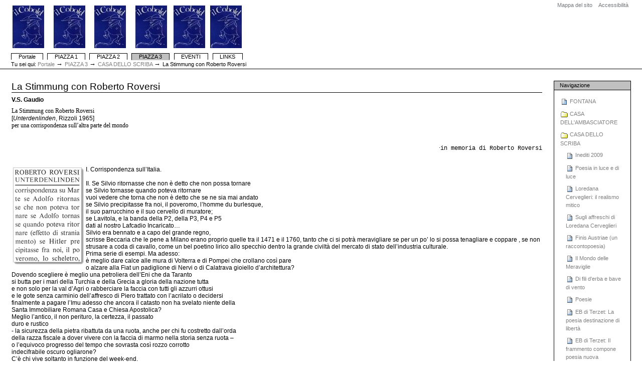

--- FILE ---
content_type: text/html;charset=utf-8
request_url: http://www.ilcobold.it/piazza3/casa-dello-scriba/la-stimmung-con-roberto-roversi
body_size: 12347
content:



<!DOCTYPE html PUBLIC
  "-//W3C//DTD XHTML 1.0 Transitional//EN"
  "http://www.w3.org/TR/xhtml1/DTD/xhtml1-transitional.dtd">


<html xmlns="http://www.w3.org/1999/xhtml" xml:lang="it"
      lang="it">

  
    
    
    
    
    

  

  <head>

    <meta http-equiv="Content-Type"
          content="text/html;charset=utf-8" />

    <meta name="generator" content="Plone - http://plone.org" />

    <!-- Internet Explorer fix, forces IE8 into newest possible rendering
         engine even if it's on an intranet. This has to be defined before any
         script/style tags. -->
    <meta http-equiv="X-UA-Compatible" content="IE=edge" /> 

    
      <base href="http://www.ilcobold.it/piazza3/casa-dello-scriba/la-stimmung-con-roberto-roversi" /><!--[if lt IE 7]></base><![endif]-->
    

    <link rel="kss-base-url" href="http://www.ilcobold.it/piazza3/casa-dello-scriba/la-stimmung-con-roberto-roversi" />

  
  
    
    
    
      <style type="text/css" media="screen">@import url(http://www.ilcobold.it/portal_css/Plone%20Default/base.css);</style>
    
    
    
  

  
    
    
    
      <style type="text/css" media="screen">@import url(http://www.ilcobold.it/portal_css/Plone%20Default/public.css);</style>
    
    
    
  

  
    
    
    
      <style type="text/css" media="screen">@import url(http://www.ilcobold.it/portal_css/Plone%20Default/columns.css);</style>
    
    
    
  

  
    
    
    
      <style type="text/css" media="screen">@import url(http://www.ilcobold.it/portal_css/Plone%20Default/authoring.css);</style>
    
    
    
  

  
    
    
    
      <style type="text/css" media="screen">@import url(http://www.ilcobold.it/portal_css/Plone%20Default/portlets.css);</style>
    
    
    
  

  
    
    
    
      <style type="text/css" media="screen">@import url(http://www.ilcobold.it/portal_css/Plone%20Default/controlpanel.css);</style>
    
    
    
  

  
    
    
    
      <style type="text/css" media="print">@import url(http://www.ilcobold.it/portal_css/Plone%20Default/print.css);</style>
    
    
    
  

  
    
    
    
      <style type="text/css" media="screen">@import url(http://www.ilcobold.it/portal_css/Plone%20Default/deprecated.css);</style>
    
    
    
  

  
    
    
    
      <style type="text/css" media="screen">@import url(http://www.ilcobold.it/portal_css/Plone%20Default/navtree.css);</style>
    
    
    
  

  
    
    
    
      <style type="text/css" media="screen">@import url(http://www.ilcobold.it/portal_css/Plone%20Default/invisibles.css);</style>
    
    
    
  

  
    
    
    
      <style type="text/css" media="screen">@import url(http://www.ilcobold.it/portal_css/Plone%20Default/forms.css);</style>
    
    
    
  

  
    
    
    
      <style type="text/css" media="screen">@import url(http://www.ilcobold.it/portal_css/Plone%20Default/ploneKss.css);</style>
    
    
    
  

  
    
    
    
      <style type="text/css" media="all">@import url(http://www.ilcobold.it/portal_css/Plone%20Default/ploneCustom.css);</style>
    
    
    
  


  
  
    
    
      <script type="text/javascript"
              src="http://www.ilcobold.it/portal_javascripts/Plone%20Default/jquery-cachekey3543.js">
      </script>
    
    
    
  

  
    
    
      <script type="text/javascript"
              src="http://www.ilcobold.it/portal_javascripts/Plone%20Default/dropdown-cachekey2026.js">
      </script>
    
    
    
  

  
    
    
      <script type="text/javascript"
              src="http://www.ilcobold.it/portal_javascripts/Plone%20Default/sarissa-cachekey2092.js">
      </script>
    
    
    
  

  
    
    
      <script type="text/javascript"
              src="http://www.ilcobold.it/portal_javascripts/Plone%20Default/resourcebase2-dom-fp-cachekey6142.js">
      </script>
    
    
    
  

  
    
    
      <script type="text/javascript"
              src="http://www.ilcobold.it/portal_javascripts/Plone%20Default/resourcekukit-cachekey7595.js">
      </script>
    
    
    
  

  
    
    
      <script type="text/javascript"
              src="http://www.ilcobold.it/portal_javascripts/Plone%20Default/resourcekukit-devel-cachekey1722.js">
      </script>
    
    
    
  

  
    
    
      <script type="text/javascript"
              src="http://www.ilcobold.it/portal_javascripts/Plone%20Default/kupunoi18n-cachekey0235.js">
      </script>
    
    
    
  


  
  <link rel="kinetic-stylesheet" type="text/css"
        href="http://www.ilcobold.it/portal_kss/Plone%20Default/at-cachekey5068.kss" />



<title>La Stimmung con Roberto Roversi &mdash; Cobold</title>

    <!-- IE6 workaround CSS/JS  -->
    <!--[if lte IE 7]>
        <style type="text/css" media="all">@import url(http://www.ilcobold.it/IEFixes.css);</style>
        
        <script type="text/javascript"
                src="http://www.ilcobold.it/iefixes.js">
        </script>
    <![endif]-->

    <meta content="V.S. Gaudio" name="description" />

    

    <link rel="shortcut icon" type="image/x-icon"
          href="http://www.ilcobold.it/favicon.ico" />



    <link rel="home" href="http://www.ilcobold.it"
          title="Pagina principale" />

    <link rel="contents"
          href="http://www.ilcobold.it/sitemap"
          title="Mappa del sito" />






    <link rel="search"
          href="http://www.ilcobold.it/search_form"
          title="Search this site" />



    <!-- Disable IE6 image toolbar -->
    <meta http-equiv="imagetoolbar" content="no" />
    
    
    

    
    

    
    

    
    

  </head>

  <body class="section-piazza3 template-document_view"
        dir="ltr">
    <div id="visual-portal-wrapper">

      <div id="portal-top">
        <div id="portal-header">
<p class="hiddenStructure">
  <a accesskey="2"
     href="http://www.ilcobold.it/piazza3/casa-dello-scriba/la-stimmung-con-roberto-roversi#documentContent">Vai ai contenuti.</a> |

  <a accesskey="6"
     href="http://www.ilcobold.it/piazza3/casa-dello-scriba/la-stimmung-con-roberto-roversi#portlet-navigation-tree">Spostati sulla navigazione</a>
</p>

<ul id="portal-siteactions">

    <li id="siteaction-sitemap"><a
    href="http://www.ilcobold.it/sitemap" accesskey="3"
    title="Mappa del sito">Mappa del sito</a></li>
    <li id="siteaction-accessibility"><a
    href="http://www.ilcobold.it/accessibility-info"
    accesskey="0" title="Accessibilità">Accessibilità</a></li>

</ul>

<a id="portal-logo" accesskey="1"
   href="http://www.ilcobold.it">
    <img src="http://www.ilcobold.it/logo.jpg" alt="" title="" height="85" width="468" /></a>


    <h5 class="hiddenStructure">Sezioni</h5>

    <ul id="portal-globalnav">
        <li id="portaltab-index_html" class="plain"><a
    href="http://www.ilcobold.it" title="">Portale</a></li>
        <li id="portaltab-piazza1" class="plain"><a
    href="http://www.ilcobold.it/piazza1" title="">PIAZZA 1</a></li>
        <li id="portaltab-piazza2" class="plain"><a
    href="http://www.ilcobold.it/piazza2" title="">PIAZZA 2</a></li>
        <li id="portaltab-piazza3" class="selected"><a
    href="http://www.ilcobold.it/piazza3" title="">PIAZZA 3</a></li>
        <li id="portaltab-events" class="plain"><a
    href="http://www.ilcobold.it/events" title=" ">EVENTI</a></li>
        <li id="portaltab-links" class="plain"><a
    href="http://www.ilcobold.it/links" title="">LINKS</a></li>
    </ul>

</div>


    


<div id="portal-breadcrumbs">

    <span id="breadcrumbs-you-are-here">Tu sei qui:</span>
    <a href="http://www.ilcobold.it">Portale</a>
    <span class="breadcrumbSeparator">
        &rarr;
        
    </span>
    <span dir="ltr">
        
            <a href="http://www.ilcobold.it/piazza3">PIAZZA 3</a>
            <span class="breadcrumbSeparator">
                &rarr;
                
            </span>
            
         
    </span>
    <span dir="ltr">
        
            <a href="http://www.ilcobold.it/piazza3/casa-dello-scriba">CASA DELLO SCRIBA</a>
            <span class="breadcrumbSeparator">
                &rarr;
                
            </span>
            
         
    </span>
    <span dir="ltr">
        
            
            
            <span>La Stimmung con Roberto Roversi</span>
         
    </span>

</div>

      </div>

      <div class="visualClear" id="clear-space-before-wrapper-table"><!-- --></div>

      <table id="portal-columns">
        <tbody>
          <tr>
            
            
            

            
            <td id="portal-column-content">

              
                <div class="">

                  


                  <div id="region-content" class="documentContent">

                    <span id="contentTopLeft"></span>
                    <span id="contentTopRight"></span>
                    
                    <a name="documentContent"></a>

                    

    <dl class="portalMessage info" id="kssPortalMessage" style="display:none">
        <dt>Info</dt>
        <dd></dd>
    </dl>


                    
                    <div id="viewlet-above-content"></div>

                    
                    <div id="content">
                      
                      
    

        

        <h1 class="documentFirstHeading"> 
            
        <span class="" id="parent-fieldname-title">
            La Stimmung con Roberto Roversi
        </span>
    
        </h1>

        




        <p class="documentDescription">
            
        <span class="" id="parent-fieldname-description">
            V.S. Gaudio
        </span>
    
        </p>

        



        

        
        <div class="" id="parent-fieldname-text">
            
<div>
<span style="font-family: Stencil;">La Stimmung con Roberto
Roversi</span><br />
[<em>Unterdenlinden</em>,
Rizzoli 1965]</div>
<span style="font-family: &quot;Verdana&quot;,&quot;sans-serif&quot;;">per una corrispondenza
sull’altra parte del mondo<br /><br /><br /></span>
<div align="right"><span style="font-family: Symbol;">·</span><span style="font-family: &quot;Courier New&quot;;">in memoria di
Roberto Roversi</span><br /><span style="font-family: &quot;Courier New&quot;;"></span></div>
<span style="font-family: &quot;Courier New&quot;;"><br /><br /></span>
<div align="left">
<a href="../../images/Roversi01.gif"><img style="float: left;" class="image-inline image-inline" src="../../images/Roversi01.gif/image_mini" alt="Roversi01" /></a>I. Corrispondenza sull’Italia.</div>
<div>&nbsp;</div>
<div>
II. Se Silvio ritornasse che non è detto che non possa tornare</div>
<div>
se Silvio tornasse quando poteva ritornare</div>
<div>
vuoi vedere che torna che non è detto che se ne sia mai andato</div>
<div>
se Silvio precipitasse fra noi, il poveromo, l’homme du burlesque,<br />
il suo parrucchino e il suo cervello di muratore;</div>
<div>
se Lavitola, e la banda della P2, della P3, P4 e P5<br />
dati al nostro Lafcadio Incaricato…</div>
<div>
Silvio era bennato e a capo del grande regno,&nbsp;</div>
<div>
scrisse Beccaria che le pene a Milano erano proprio quelle tra il 1471
e il 1760,&nbsp;tanto che ci si potrà meravigliare se per un po’ lo si possa
tenagliare e coppare , se non strusare a coda di cavallo, come un bel
poetino lirico allo specchio dentro la grande civiltà del mercato di
stato dell’industria culturale.</div>
<div>
Prima serie di esempi. Ma adesso:</div>
<div>
è meglio dare calce alle mura di Volterra e di Pompei che crollano così pare</div>
<div>
o alzare alla Fiat un padiglione di Nervi o di Calatrava gioiello d’architettura?</div>
<div>
Dovendo scegliere è meglio una petroliera dell’Eni che da Taranto</div>
<div>
si butta per i mari della Turchia e della Grecia a gloria della nazione tutta</div>
<div>
e non solo per la val d’Agri o rabberciare la faccia con tutti gli azzurri ottusi</div>
<div>
e le gote senza carminio dell’affresco di Piero trattato con l’acrilato o decidersi</div>
<div>
finalmente a pagare l’Imu adesso che ancora il catasto non ha svelato niente della</div>
<div>
Santa Immobiliare Romana Casa e Chiesa Apostolica?</div>
<div>
Meglio l’antico, il non perituro, la certezza, il passato</div>
<div>
duro e rustico</div>
<div>
- la sicurezza della pietra ribattuta da una ruota, anche per chi fu costretto dall’orda</div>
<div>
della razza fiscale a dover vivere con la faccia di marmo nella storia senza ruota –</div>
<div>
o l’equivoco progresso del tempo che sovrasta così rozzo corrotto</div>
<div>
indecifrabile oscuro ogliarone?</div>
<div>
C’è chi vive soltanto in funzione del week-end,</div>
<div>
della casa con bagno, della torre d’avorio, del mistico golfo e del ciuccio che vola,</div>
<div>
c’è questo e altro. Ma adesso:</div>
<div>
resistere i vecchi, sopprimere gli ogliaroni, le donne disfarsi e ottundersi, i ladri tutti</div>
<div>
che son discesi dalle altezze tempestose d’Alisandra e insistere, toglierci tutto quel</div>
<div>
ch’era o sarebbe potuto essere la nostra anima, e anche l’animaccia di Jung, a fronte&nbsp;</div>
<div>
del conscio collettivo di quest’orda di briganti dimenticati,&nbsp;</div>
<div>
bruciare case uomini sfrigolare nel fuoco il grido lungo degli incendi del solleone</div>
<div>
memorial day infinito di quel cazzone americano e di quelli che come lui che&nbsp;</div>
<div>
li fecero nascere nel giorno che i quadarari chiamano “’u jurnusu vrušente”.</div>
<div>
Ciò che è giovane rapidamente morire.</div>
<div>
Sotto gli occhi sterminati rossi i campi di grano e di quest’erba saracena che</div>
<div>
va abbattuta a ogni mezza luna e imballata per degli animali che non sono</div>
<div>
poi mica tanti tolti i cani e i gatti che vivono accovacciati in poltrona e pagano</div>
<div>
la tassa di stato del televisore all’agenzia delle entrate di un’unica provincia sabauda</div>
<div>
come se il balzello dello spettacolo del mondo e del burlesque fosse il pil del regno</div>
<div>
infinito e brianzolo.<br />
<br />
La bella danzatrice e il vecchio puttaniere e non pesti la coda il giovanotto<br />
all’Adolfo di turno lui parla alla donna<br />
e i giovanotti si tolgano di mezzo<br />
lui pesca le aringhe per il momento e pescherà la Germania domani<br />
e quello in canottiera va a sparare cazzate altrove, in Asia, o in Australia o in America<br />
perché il giuoco delle reti è inebriante, mio bel ragazzo cornuto<br />
ora innamorato sfortunato e prima pugnettaro puberale<br />
hai la solita faccia di Adamo che cosa vuoi farci<br />
io faccio <em>ghicc-ghicc </em>e tu hai un giorno nella vita in cui corri a rotta di collo<br />
ti adatti all’impiego, ai soldi del babbo se glieli do io<br />
e questa è la conclusione mio bel somaro<br />
tu non alzi più il batacchio e io intanto ti fotto la puledrina, aringhe o no,<br />
mio bel baccalà l’arte del pagliaccio è reale<br />
chi di voi sa collocare al posto giusto al momento giusto<br />
chi giuoca sull’anticipo, basta che vi mettiamo un coglione in televisione<br />
e tutti insieme ah che bel principe quant’è scemo ‘o picculillo<br />
e quegli altri a gridare abbasso l’aringa<br />
‘a saràca, di qua e di là<br />
e saràca s’à fricàtë pur’a vign’i parròtt<br />
e poi sporcare i cessi che sono i primi segni di una rivoluzione<br />
ma chi conosce l’arte del pagliaccio se non chi ce l’ha blu<br />
l’arte sottile du scêmë e du ‘mbrônë &nbsp;nel sangue.<br />
<div>
Questo è il segno del tempo-</div>
</div>
<div>
la sua necessità, il petrolio tutto, perché così doveva essere, noi e Nostra Signorìa &nbsp; &nbsp;</div>
<div>
della Culabria e dei Paesi Bassi permettendolo.</div>
<div>&nbsp;</div>
<div>
III. Non volere il mondo diverso ma migliore, avremmo dovuto respirare anche noi…<br />
<br />
IV. Fermi tutti, quello era un sosia. Allè, sbalordite? Vi bruciano le
budella? Vi pigliano i crampi allo stomaco? E’ la paura. Vi toglie
l’Imu, ben vi sta, vi ha buggerato, lo sapeva, lo sapeva. Ma come!
Gridavate abbasso l’aringa, abbasso il bunga-bunga, abbasso il
ghicc-ghicc, abbasso ‘u tru-trûnë, di qua e di là; e fischi e lazzi e
Bilderberg e chiudiamo la Procura che mandava ai poeti mai un modulo
come prescritto dalle leggi della Repubblica e poi no ve la teniamo
aperta che non è vero che quando scrive visto l’art. e non ci mette mai
l’art. non l’ha visto e adesso vediamo se la vedranno cosa c’è
nell’isola felice degli Ombroni, è ubiquo, ha la dote dell’intrico, che
arte sottile, fa ridere e fa piangere, non se ne va mai, lo hanno
commissariato, è tutto sbagliato, stiamo affondando e lui, mentre vi
abbandonate alla vostra voglia di vivere e vorreste fare i furbi, vi
sfilaccia, inermi, desolati, a calci nel sedere vi incolonna e vi
spinge e vi trascina al foro, al luogo delle rimembranze, al focolare
della tv di stato una e trina, che se c’è uno che ha l’apparecchio nel
magazzino e non lo guarda nemmeno nel garage e nemmeno se lo pagano
deve pagare la tassa all’ufficio delle entrate della provincia sabauda
anche se sta a Montelepre e anche se, trattandosi di tassa sulle
entrate, non gli è entrato nemmeno un cazzo per comprarsi la corda e
appendersi dinanzi a un ufficio della Fiscalrassi, rispettate la
patria, quello commissariato non era lui, c’è uno vivo e con
l’industria culturale e dello spettacolo di stato che vi tira su con
l’arte del pagliaccio, applauditelo, all’erta, non sentite il suono
delle nuove trombe, urrah! Bravo! È salvo, l’ha scampata. E’ vivo. Sia
fatta la volontà del signore! La storia, la vecchia storia della selva
assoluta ricomincia.</div>
<p>&nbsp;</p>
<p>&nbsp;</p>
<p align="center"><a href="../../images/Roversi02.gif"><img class="image-inline image-inline" src="../../images/Roversi02.gif/image_preview" alt="Roversi02" /></a></p>
<p align="center">Quarta di copertina di: <br />
Roberto Roversi, <em>Unterdenlinden</em>, Rizzoli 1965.</p>

            
        </div>
    

        <div class="relatedItems">
    
        
            
        
    
</div>
    
        

<div class="visualClear"><!-- --></div>
<div class="documentActions">
    

    <h5 class="hiddenStructure">Azioni sul documento</h5>

    <ul>
    
        <li id="document-action-sendto">
            <a href="http://www.ilcobold.it/piazza3/casa-dello-scriba/la-stimmung-con-roberto-roversi/sendto_form"
               title="">Spedisci</a>
        </li>
    

    </ul>
    

    

</div>


    

                    </div>
                    

                    
                    
                      
    




                    
                    

                    <span id="contentBottomLeft"></span>
                    <span id="contentBottomRight"></span>

                  </div>

                </div>

              
            </td>
            

            
            <td id="portal-column-two">
              <div class="visualPadding">
                
                  
<div id="portletwrapper-706c6f6e652e7269676874636f6c756d6e0a636f6e746578740a2f696c636f626f6c640a6e617669676174696f6e"
     class="portletWrapper kssattr-portlethash-706c6f6e652e7269676874636f6c756d6e0a636f6e746578740a2f696c636f626f6c640a6e617669676174696f6e">
<dl class="portlet portletNavigationTree">

    <dt class="portletHeader">
        <span class="portletTopLeft"></span>
        <a href="http://www.ilcobold.it/piazza3/sitemap"
           class="tile">Navigazione</a>
       
        <span class="portletTopRight"></span>
    </dt>

    <dd class="portletItem lastItem">
        <ul class="navTree navTreeLevel0">
            
            



<li class="navTreeItem visualNoMarker">

    

      <div>

        <a href="http://www.ilcobold.it/piazza3/fontana"
           class="state-published" title=" 
">
            <img width="16" height="16" src="http://www.ilcobold.it/document_icon.gif" alt="Page" />
            <span>FONTANA</span>
        </a>
        
    </div>

    
    
</li>


<li class="navTreeItem visualNoMarker navTreeFolderish">

    

      <div>

        <a href="http://www.ilcobold.it/piazza3/casa-dellambasciatore"
           class="state-published navTreeFolderish" title="">
            <img width="16" height="16" src="http://www.ilcobold.it/folder_icon.gif" alt="Folder" />
            <span>CASA DELL'AMBASCIATORE</span>
        </a>
        
    </div>

    
    
</li>


<li class="navTreeItem visualNoMarker navTreeItemInPath navTreeFolderish">

    

      <div>

        <a href="http://www.ilcobold.it/piazza3/casa-dello-scriba"
           class="state-published navTreeItemInPath navTreeFolderish"
           title="">
            <img width="16" height="16" src="http://www.ilcobold.it/folder_icon.gif" alt="Folder" />
            <span>CASA DELLO SCRIBA</span>
        </a>
        
    </div>

    <ul class="navTree navTreeLevel1">  
        



<li class="navTreeItem visualNoMarker">

    

      <div>

        <a href="http://www.ilcobold.it/piazza3/casa-dello-scriba/inediti-2009"
           class="state-published" title="Antonio Spagnuolo">
            <img width="16" height="16" src="http://www.ilcobold.it/document_icon.gif" alt="Page" />
            <span>Inediti 2009</span>
        </a>
        
    </div>

    
    
</li>


<li class="navTreeItem visualNoMarker">

    

      <div>

        <a href="http://www.ilcobold.it/piazza3/casa-dello-scriba/poesia-in-luce-e-di-luce"
           class="state-published" title="Sandro Giovannini">
            <img width="16" height="16" src="http://www.ilcobold.it/document_icon.gif" alt="Page" />
            <span>Poesia in luce e di luce</span>
        </a>
        
    </div>

    
    
</li>


<li class="navTreeItem visualNoMarker">

    

      <div>

        <a href="http://www.ilcobold.it/piazza3/casa-dello-scriba/loredana-cerveglieri-il-realismo-mitico"
           class="state-published" title="EB di Terzet
">
            <img width="16" height="16" src="http://www.ilcobold.it/document_icon.gif" alt="Page" />
            <span>Loredana Cerveglieri: il realismo mitico</span>
        </a>
        
    </div>

    
    
</li>


<li class="navTreeItem visualNoMarker">

    

      <div>

        <a href="http://www.ilcobold.it/piazza3/casa-dello-scriba/cerveglieri-note-sugli-affreschi-di-loredana-cerveglieri"
           class="state-published" title="Luisa Castellini">
            <img width="16" height="16" src="http://www.ilcobold.it/document_icon.gif" alt="Page" />
            <span>Sugli affreschi di Loredana Cerveglieri</span>
        </a>
        
    </div>

    
    
</li>


<li class="navTreeItem visualNoMarker">

    

      <div>

        <a href="http://www.ilcobold.it/piazza3/casa-dello-scriba/finis-austriae-un-raccontopoesia"
           class="state-published" title="Paolo Melandri">
            <img width="16" height="16" src="http://www.ilcobold.it/document_icon.gif" alt="Page" />
            <span>Finis Austriae (un raccontopoesia)</span>
        </a>
        
    </div>

    
    
</li>


<li class="navTreeItem visualNoMarker">

    

      <div>

        <a href="http://www.ilcobold.it/piazza3/casa-dello-scriba/il-mondo-delle-meraviglie"
           class="state-published" title="Luisa Castellini">
            <img width="16" height="16" src="http://www.ilcobold.it/document_icon.gif" alt="Page" />
            <span>Il Mondo delle Meraviglie</span>
        </a>
        
    </div>

    
    
</li>


<li class="navTreeItem visualNoMarker">

    

      <div>

        <a href="http://www.ilcobold.it/piazza3/casa-dello-scriba/di-fili-derba-e-bave-di-vento"
           class="state-published" title="Massimo Sannelli">
            <img width="16" height="16" src="http://www.ilcobold.it/document_icon.gif" alt="Page" />
            <span>Di fili d'erba e bave di vento</span>
        </a>
        
    </div>

    
    
</li>


<li class="navTreeItem visualNoMarker">

    

      <div>

        <a href="http://www.ilcobold.it/piazza3/casa-dello-scriba/poesie"
           class="state-published" title="Aldino Leoni">
            <img width="16" height="16" src="http://www.ilcobold.it/document_icon.gif" alt="Page" />
            <span>Poesie</span>
        </a>
        
    </div>

    
    
</li>


<li class="navTreeItem visualNoMarker">

    

      <div>

        <a href="http://www.ilcobold.it/piazza3/casa-dello-scriba/ettore-bonessio-di-terzet-la-poesia-destinazione-di-liberta"
           class="state-published" title="Alberto Cappi">
            <img width="16" height="16" src="http://www.ilcobold.it/document_icon.gif" alt="Page" />
            <span>EB di Terzet: La poesia destinazione di libertà</span>
        </a>
        
    </div>

    
    
</li>


<li class="navTreeItem visualNoMarker">

    

      <div>

        <a href="http://www.ilcobold.it/piazza3/casa-dello-scriba/ettore-bonessio-di-terzet-il-frammento-compone-poesia-nuova"
           class="state-published" title="Roberto Mussapi">
            <img width="16" height="16" src="http://www.ilcobold.it/document_icon.gif" alt="Page" />
            <span>EB di Terzet: Il frammento compone poesia nuova</span>
        </a>
        
    </div>

    
    
</li>


<li class="navTreeItem visualNoMarker">

    

      <div>

        <a href="http://www.ilcobold.it/piazza3/casa-dello-scriba/della-poesia-di-ettore-bonessio-di-terzet"
           class="state-published" title="Raffaele Perrotta">
            <img width="16" height="16" src="http://www.ilcobold.it/document_icon.gif" alt="Page" />
            <span>Della poesia di EB di Terzet</span>
        </a>
        
    </div>

    
    
</li>


<li class="navTreeItem visualNoMarker">

    

      <div>

        <a href="http://www.ilcobold.it/piazza3/casa-dello-scriba/lo-splendore-dei-detriti-dell2019arte-fotografica-di-elisabetta-poggi"
           class="state-published" title="EB di Terzet">
            <img width="16" height="16" src="http://www.ilcobold.it/document_icon.gif" alt="Page" />
            <span>Lo Splendore dei Detriti (dell’arte fotografica di Elisabetta Poggi)</span>
        </a>
        
    </div>

    
    
</li>


<li class="navTreeItem visualNoMarker">

    

      <div>

        <a href="http://www.ilcobold.it/piazza3/casa-dello-scriba/della-poeta-armata-carmi-et-similia"
           class="state-published" title="Anita T. Giuga">
            <img width="16" height="16" src="http://www.ilcobold.it/document_icon.gif" alt="Page" />
            <span>Namibia Ela Gibil </span>
        </a>
        
    </div>

    
    
</li>


<li class="navTreeItem visualNoMarker">

    

      <div>

        <a href="http://www.ilcobold.it/piazza3/casa-dello-scriba/quattordicesima-lettera-aperta"
           class="state-published" title="Ignazio Apolloni">
            <img width="16" height="16" src="http://www.ilcobold.it/document_icon.gif" alt="Page" />
            <span>Quattordicesima Lettera Aperta</span>
        </a>
        
    </div>

    
    
</li>


<li class="navTreeItem visualNoMarker">

    

      <div>

        <a href="http://www.ilcobold.it/piazza3/casa-dello-scriba/ancora-futurismo"
           class="state-published" title="Antonio Spagnuolo">
            <img width="16" height="16" src="http://www.ilcobold.it/document_icon.gif" alt="Page" />
            <span>Ancora Futurismo?</span>
        </a>
        
    </div>

    
    
</li>


<li class="navTreeItem visualNoMarker">

    

      <div>

        <a href="http://www.ilcobold.it/piazza3/casa-dello-scriba/intorno-al-7"
           class="state-published" title="Beppe Bonetti">
            <img width="16" height="16" src="http://www.ilcobold.it/document_icon.gif" alt="Page" />
            <span>Intorno al 7</span>
        </a>
        
    </div>

    
    
</li>


<li class="navTreeItem visualNoMarker">

    

      <div>

        <a href="http://www.ilcobold.it/piazza3/casa-dello-scriba/marco-vannini-un-punto-di-svolta"
           class="state-published" title="Sandro Giovannini">
            <img width="16" height="16" src="http://www.ilcobold.it/document_icon.gif" alt="Page" />
            <span>Marco Vannini, un punto di svolta</span>
        </a>
        
    </div>

    
    
</li>


<li class="navTreeItem visualNoMarker">

    

      <div>

        <a href="http://www.ilcobold.it/piazza3/casa-dello-scriba/la-nudita-2008-2009"
           class="state-published" title="Stelvio di Spigno">
            <img width="16" height="16" src="http://www.ilcobold.it/document_icon.gif" alt="Page" />
            <span>La nudità (2008-2009)</span>
        </a>
        
    </div>

    
    
</li>


<li class="navTreeItem visualNoMarker">

    

      <div>

        <a href="http://www.ilcobold.it/piazza3/casa-dello-scriba/la-singlossia-come-evento-necessario"
           class="state-published" title="Ignazio Apolloni">
            <img width="16" height="16" src="http://www.ilcobold.it/document_icon.gif" alt="Page" />
            <span>La Singlossia come evento necessario</span>
        </a>
        
    </div>

    
    
</li>


<li class="navTreeItem visualNoMarker">

    

      <div>

        <a href="http://www.ilcobold.it/piazza3/casa-dello-scriba/venti-sonetti"
           class="state-published" title="Massimo Sanelli">
            <img width="16" height="16" src="http://www.ilcobold.it/document_icon.gif" alt="Page" />
            <span>Venti sonetti</span>
        </a>
        
    </div>

    
    
</li>


<li class="navTreeItem visualNoMarker">

    

      <div>

        <a href="http://www.ilcobold.it/piazza3/casa-dello-scriba/2018u-porcu-assicutava-2018na-criata-e-cincu-jatti-vulevunu-2018u-pizzu-e-veru-divagazione-ziffiana-sulla-poesia-di-mario-grasso"
           class="state-published" title="V. S. Gaudio">
            <img width="16" height="16" src="http://www.ilcobold.it/document_icon.gif" alt="Page" />
            <span>‘U porcu assicutava ‘na criata e cincu jatti vulevunu ‘u pizzu: è veru? - Divagazione ziffiana sulla poesia di Mario Grasso</span>
        </a>
        
    </div>

    
    
</li>


<li class="navTreeItem visualNoMarker">

    

      <div>

        <a href="http://www.ilcobold.it/piazza3/casa-dello-scriba/il-nome-della-quadruplice-mandragora"
           class="state-published" title="V.S. Gaudio">
            <img width="16" height="16" src="http://www.ilcobold.it/document_icon.gif" alt="Page" />
            <span>Il Nome della Quadruplice Mandragora</span>
        </a>
        
    </div>

    
    
</li>


<li class="navTreeItem visualNoMarker">

    

      <div>

        <a href="http://www.ilcobold.it/piazza3/casa-dello-scriba/la-glaneuse-dello-spigolo"
           class="state-published" title="V.S. Gaudio">
            <img width="16" height="16" src="http://www.ilcobold.it/document_icon.gif" alt="Page" />
            <span>La Glaneuse dello spigolo</span>
        </a>
        
    </div>

    
    
</li>


<li class="navTreeItem visualNoMarker">

    

      <div>

        <a href="http://www.ilcobold.it/piazza3/casa-dello-scriba/shummulon-vs-shumullar"
           class="state-published" title="V. S. Gaudio">
            <img width="16" height="16" src="http://www.ilcobold.it/document_icon.gif" alt="Page" />
            <span>Shummulon vs Shumullar</span>
        </a>
        
    </div>

    
    
</li>


<li class="navTreeItem visualNoMarker">

    

      <div>

        <a href="http://www.ilcobold.it/piazza3/casa-dello-scriba/il-sapere-dellarte"
           class="state-published" title="Raffaele Perrotta">
            <img width="16" height="16" src="http://www.ilcobold.it/document_icon.gif" alt="Page" />
            <span>Il sapere dell'arte nell'Estetica di EB di Terzet</span>
        </a>
        
    </div>

    
    
</li>


<li class="navTreeItem visualNoMarker">

    

      <div>

        <a href="http://www.ilcobold.it/piazza3/casa-dello-scriba/la-madonna-di-senigallia-e-la-sacra-conversazione-l2019heimlich-luminoso-della-quiete"
           class="state-published" title="V.S.Gaudio">
            <img width="16" height="16" src="http://www.ilcobold.it/document_icon.gif" alt="Page" />
            <span>La Madonna di Senigallia e la Sacra Conversazione L’HEIMLICH LUMINOSO DELLA QUIETE</span>
        </a>
        
    </div>

    
    
</li>


<li class="navTreeItem visualNoMarker">

    

      <div>

        <a href="http://www.ilcobold.it/piazza3/casa-dello-scriba/ezra-pound-la-poesia-li-e-chung-fu-la-poesia-della-completude-narcissique-e-il-cuore-fallico-e-dal-cielo"
           class="state-published" title="V.S. Gaudio">
            <img width="16" height="16" src="http://www.ilcobold.it/document_icon.gif" alt="Page" />
            <span>Ezra Pound - La Poesia Li e Chung Fu: la poesia della complètude narcissique e il cuore fallico è dal cielo</span>
        </a>
        
    </div>

    
    
</li>


<li class="navTreeItem visualNoMarker">

    

      <div>

        <a href="http://www.ilcobold.it/piazza3/casa-dello-scriba/il-falsobraccio-del-sole"
           class="state-published" title="V.S. Gaudio">
            <img width="16" height="16" src="http://www.ilcobold.it/document_icon.gif" alt="Page" />
            <span>Il falsobràccio del sole</span>
        </a>
        
    </div>

    
    
</li>


<li class="navTreeItem visualNoMarker">

    

      <div>

        <a href="http://www.ilcobold.it/piazza3/casa-dello-scriba/giuseppe-favati"
           class="state-published" title="V.S. Gaudio">
            <img width="16" height="16" src="http://www.ilcobold.it/document_icon.gif" alt="Page" />
            <span>Giuseppe Favati</span>
        </a>
        
    </div>

    
    
</li>


<li class="navTreeItem visualNoMarker">

    

      <div>

        <a href="http://www.ilcobold.it/piazza3/casa-dello-scriba/alberto-cappi"
           class="state-published" title="V.S. Gaudio">
            <img width="16" height="16" src="http://www.ilcobold.it/document_icon.gif" alt="Page" />
            <span>Alberto Cappi</span>
        </a>
        
    </div>

    
    
</li>


<li class="navTreeItem visualNoMarker">

    

      <div>

        <a href="http://www.ilcobold.it/piazza3/casa-dello-scriba/giuseppe-guglielmi"
           class="state-published" title="V.S. Gaudio">
            <img width="16" height="16" src="http://www.ilcobold.it/document_icon.gif" alt="Page" />
            <span>Giuseppe Guglielmi</span>
        </a>
        
    </div>

    
    
</li>


<li class="navTreeItem visualNoMarker">

    

      <div>

        <a href="http://www.ilcobold.it/piazza3/casa-dello-scriba/isabelle-huppe-rt"
           class="state-published" title="V.S. Gaudio">
            <img width="16" height="16" src="http://www.ilcobold.it/document_icon.gif" alt="Page" />
            <span>Isabelle Huppé(rt)?</span>
        </a>
        
    </div>

    
    
</li>


<li class="navTreeItem visualNoMarker">

    

      <div>

        <a href="http://www.ilcobold.it/piazza3/casa-dello-scriba/naomi-campbell-la-misura-doppia-del-vento-nero"
           class="state-published" title="V.S. Gaudio">
            <img width="16" height="16" src="http://www.ilcobold.it/document_icon.gif" alt="Page" />
            <span>Naomi Campbell: la misura doppia del "vento nero"</span>
        </a>
        
    </div>

    
    
</li>


<li class="navTreeItem visualNoMarker">

    

      <div>

        <a href="http://www.ilcobold.it/piazza3/casa-dello-scriba/i-baci-perugina-ebt-prodotti-prima-di-natale"
           class="state-published" title="V.S. Gaudio">
            <img width="16" height="16" src="http://www.ilcobold.it/document_icon.gif" alt="Page" />
            <span>I Baci Perugina EBT prodotti prima di Natale </span>
        </a>
        
    </div>

    
    
</li>


<li class="navTreeItem visualNoMarker">

    

      <div>

        <a href="http://www.ilcobold.it/piazza3/casa-dello-scriba/attilio-lolini"
           class="state-published" title="V.S. Gaudio">
            <img width="16" height="16" src="http://www.ilcobold.it/document_icon.gif" alt="Page" />
            <span>Attilio Lolini</span>
        </a>
        
    </div>

    
    
</li>


<li class="navTreeItem visualNoMarker">

    

      <div>

        <a href="http://www.ilcobold.it/piazza3/casa-dello-scriba/indagine-molecolare-sul-bello"
           class="state-published" title="Veniero Scarselli">
            <img width="16" height="16" src="http://www.ilcobold.it/document_icon.gif" alt="Page" />
            <span>Il Bello Molecolare</span>
        </a>
        
    </div>

    
    
</li>


<li class="navTreeItem visualNoMarker">

    

      <div>

        <a href="http://www.ilcobold.it/piazza3/casa-dello-scriba/i-misteri-del-giardino-di-boscomarengo"
           class="state-published" title="EB di Terzet">
            <img width="16" height="16" src="http://www.ilcobold.it/document_icon.gif" alt="Page" />
            <span>I racconti di Bosco Marengo (prima (p)arte)</span>
        </a>
        
    </div>

    
    
</li>


<li class="navTreeItem visualNoMarker">

    

      <div>

        <a href="http://www.ilcobold.it/piazza3/casa-dello-scriba/il-poeta-che-tocco-i-seni-alla-regina"
           class="state-published" title="Anonimo del Gaud">
            <img width="16" height="16" src="http://www.ilcobold.it/document_icon.gif" alt="Page" />
            <span>Il poeta che toccò i seni alla regina</span>
        </a>
        
    </div>

    
    
</li>


<li class="navTreeItem visualNoMarker">

    

      <div>

        <a href="http://www.ilcobold.it/piazza3/casa-dello-scriba/la-stimmung-con-elio-pagliarani-rudi-spiega"
           class="state-published" title="V.S.Gaudio">
            <img width="16" height="16" src="http://www.ilcobold.it/document_icon.gif" alt="Page" />
            <span>La Stimmung con Elio Pagliarani, "Rudi spiega" </span>
        </a>
        
    </div>

    
    
</li>


<li class="navTreeItem visualNoMarker">

    

      <div>

        <a href="http://www.ilcobold.it/piazza3/casa-dello-scriba/la-bella-afasia-di-carlo-di-lieto-bella-afasia-di-carlo-di-lieto"
           class="state-published" title="Ciro Vitiello">
            <img width="16" height="16" src="http://www.ilcobold.it/document_icon.gif" alt="Page" />
            <span>La bella afasia di Carlo Di Lieto</span>
        </a>
        
    </div>

    
    
</li>


<li class="navTreeItem visualNoMarker">

    

      <div>

        <a href="http://www.ilcobold.it/piazza3/casa-dello-scriba/il-triangolo-della-longhina"
           class="state-published" title="V.S. Gaudio">
            <img width="16" height="16" src="http://www.ilcobold.it/document_icon.gif" alt="Page" />
            <span>Il triangolo della longhina</span>
        </a>
        
    </div>

    
    
</li>


<li class="navTreeItem visualNoMarker navTreeCurrentNode">

    

      <div>

        <a href="http://www.ilcobold.it/piazza3/casa-dello-scriba/la-stimmung-con-roberto-roversi"
           class="state-published navTreeCurrentItem navTreeCurrentNode"
           title="V.S. Gaudio">
            <img width="16" height="16" src="http://www.ilcobold.it/document_icon.gif" alt="Page" />
            <span>La Stimmung con Roberto Roversi</span>
        </a>
        
    </div>

    
    
</li>


<li class="navTreeItem visualNoMarker">

    

      <div>

        <a href="http://www.ilcobold.it/piazza3/casa-dello-scriba/divagazione"
           class="state-published" title="Romolo Rossi">
            <img width="16" height="16" src="http://www.ilcobold.it/document_icon.gif" alt="Page" />
            <span>Divagazione</span>
        </a>
        
    </div>

    
    
</li>


<li class="navTreeItem visualNoMarker">

    

      <div>

        <a href="http://www.ilcobold.it/piazza3/casa-dello-scriba/aurelia-steiner-dajacciu"
           class="state-published" title="V.S. Gaudio">
            <img width="16" height="16" src="http://www.ilcobold.it/document_icon.gif" alt="Page" />
            <span>Aurélia Steiner d'Ajacciu</span>
        </a>
        
    </div>

    
    
</li>


<li class="navTreeItem visualNoMarker">

    

      <div>

        <a href="http://www.ilcobold.it/piazza3/casa-dello-scriba/lusmie-malacoda-l2019arcidiavolo-del-prete"
           class="state-published" title="V.S. Gaudio">
            <img width="16" height="16" src="http://www.ilcobold.it/document_icon.gif" alt="Page" />
            <span>Lusmie Malacoda, l'arcidiavolo del prete </span>
        </a>
        
    </div>

    
    
</li>


<li class="navTreeItem visualNoMarker">

    

      <div>

        <a href="http://www.ilcobold.it/piazza3/casa-dello-scriba/la-distanza-e-sempre-la-stessa"
           class="state-published" title="">
            <img width="16" height="16" src="http://www.ilcobold.it/document_icon.gif" alt="Page" />
            <span>N. Di Stefano Busà, La distanza è sempre la stessa</span>
        </a>
        
    </div>

    
    
</li>


<li class="navTreeItem visualNoMarker">

    

      <div>

        <a href="http://www.ilcobold.it/piazza3/casa-dello-scriba/il-bucky-novel-di-philip-roth"
           class="state-published" title="V.S. Gaudio">
            <img width="16" height="16" src="http://www.ilcobold.it/document_icon.gif" alt="Page" />
            <span>Il Bucky Novel di Philip Roth</span>
        </a>
        
    </div>

    
    
</li>


<li class="navTreeItem visualNoMarker">

    

      <div>

        <a href="http://www.ilcobold.it/piazza3/casa-dello-scriba/lucio-zinna-2022-scartabello-degli-attimi-invenduti"
           class="state-published" title="V.S. Gaudio">
            <img width="16" height="16" src="http://www.ilcobold.it/document_icon.gif" alt="Page" />
            <span>Lucio Zinna • Scartabello degli attimi invenduti</span>
        </a>
        
    </div>

    
    
</li>


<li class="navTreeItem visualNoMarker">

    

      <div>

        <a href="http://www.ilcobold.it/piazza3/casa-dello-scriba/raffaele-perrotta-2022-aestas-come-sta-a-dire-il-mastro"
           class="state-published" title="V.S. Gaudio">
            <img width="16" height="16" src="http://www.ilcobold.it/document_icon.gif" alt="Page" />
            <span>Raffaele Perrotta • aestas come sta a dire il Mastro</span>
        </a>
        
    </div>

    
    
</li>


<li class="navTreeItem visualNoMarker">

    

      <div>

        <a href="http://www.ilcobold.it/piazza3/casa-dello-scriba/il-paradigma-somatico-di-henia-enrichetta-di-gombrowicz"
           class="state-published" title="V.S. Gaudio">
            <img width="16" height="16" src="http://www.ilcobold.it/document_icon.gif" alt="Page" />
            <span>Il paradigma somatico di Henia-Enrichetta di Gombrowicz</span>
        </a>
        
    </div>

    
    
</li>


<li class="navTreeItem visualNoMarker">

    

      <div>

        <a href="http://www.ilcobold.it/piazza3/casa-dello-scriba/ettore-bonessio-di-terzet-lutilita-dellarte-poesia-aracne-editrice-2013"
           class="state-published" title="Antonio Spagnuolo">
            <img width="16" height="16" src="http://www.ilcobold.it/document_icon.gif" alt="Page" />
            <span>EB di Terzet, L'utilità dell'arte poesia, Aracne Ed., 2013 </span>
        </a>
        
    </div>

    
    
</li>


<li class="navTreeItem visualNoMarker">

    

      <div>

        <a href="http://www.ilcobold.it/piazza3/casa-dello-scriba/lantana-questo-di-nome"
           class="state-published" title="V.S. Gaudio">
            <img width="16" height="16" src="http://www.ilcobold.it/document_icon.gif" alt="Page" />
            <span>Lantana, "Questo di Nome"</span>
        </a>
        
    </div>

    
    
</li>


<li class="navTreeItem visualNoMarker">

    

      <div>

        <a href="http://www.ilcobold.it/piazza3/casa-dello-scriba/riflessioni-sul-muro-della-ticoscopia"
           class="state-published" title="Luciano Troisio">
            <img width="16" height="16" src="http://www.ilcobold.it/document_icon.gif" alt="Page" />
            <span>Riflessioni sul muro della ticoscopia</span>
        </a>
        
    </div>

    
    
</li>


<li class="navTreeItem visualNoMarker">

    

      <div>

        <a href="http://www.ilcobold.it/piazza3/casa-dello-scriba/larteatro-di-paola-de-cavero"
           class="state-published" title="V.S. Gaudio">
            <img width="16" height="16" src="http://www.ilcobold.it/document_icon.gif" alt="Page" />
            <span>L'ArTeatro di Paola de' Cavero</span>
        </a>
        
    </div>

    
    
</li>


<li class="navTreeItem visualNoMarker">

    

      <div>

        <a href="http://www.ilcobold.it/piazza3/casa-dello-scriba/dell2019artepoesia-di-antonio-spagnuolo-dall2019illusione-all2019utopia."
           class="state-published" title="EB di Terzet">
            <img width="16" height="16" src="http://www.ilcobold.it/document_icon.gif" alt="Page" />
            <span>Dell’artepoesia di Antonio Spagnuolo: dall’illusione all’utopia.*</span>
        </a>
        
    </div>

    
    
</li>


<li class="navTreeItem visualNoMarker">

    

      <div>

        <a href="http://www.ilcobold.it/piazza3/casa-dello-scriba/blue-amorosi-25cf-il-cielo-e-sempre-piu-blu-e-la-mulacchiona-dutranto"
           class="state-published" title=" V.S. Gaudio">
            <img width="16" height="16" src="http://www.ilcobold.it/document_icon.gif" alt="Page" />
            <span>Blue Amorosi ● Il cielo è sempre più blu e la Mulacchiona d'Utranto</span>
        </a>
        
    </div>

    
    
</li>


<li class="navTreeItem visualNoMarker">

    

      <div>

        <a href="http://www.ilcobold.it/piazza3/casa-dello-scriba/loredana-cerveglieri-e-il-punto-cardinale-ariam"
           class="state-published" title="Anonima del Gaud ">
            <img width="16" height="16" src="http://www.ilcobold.it/document_icon.gif" alt="Page" />
            <span>Loredana Cerveglieri e il punto cardinale Ariam</span>
        </a>
        
    </div>

    
    
</li>


<li class="navTreeItem visualNoMarker">

    

      <div>

        <a href="http://www.ilcobold.it/piazza3/casa-dello-scriba/gli-anelli-di-saturno"
           class="state-published" title="Alessandro Gaudio">
            <img width="16" height="16" src="http://www.ilcobold.it/document_icon.gif" alt="Page" />
            <span>Gli anelli di Saturno - Un tentativo di restituzione</span>
        </a>
        
    </div>

    
    
</li>


<li class="navTreeItem visualNoMarker">

    

      <div>

        <a href="http://www.ilcobold.it/piazza3/casa-dello-scriba/gli-anelli-di-saturno-per-il-meglio"
           class="state-published"
           title="Alessandro Gaudio ">
            <img width="16" height="16" src="http://www.ilcobold.it/document_icon.gif" alt="Page" />
            <span>Gli anelli di Saturno - Per il meglio</span>
        </a>
        
    </div>

    
    
</li>


<li class="navTreeItem visualNoMarker">

    

      <div>

        <a href="http://www.ilcobold.it/piazza3/casa-dello-scriba/gli-anelli-di-saturno-la-frase-infinita"
           class="state-published" title="Alessandro Gaudio">
            <img width="16" height="16" src="http://www.ilcobold.it/document_icon.gif" alt="Page" />
            <span>Gli anelli di Saturno - La frase infinita</span>
        </a>
        
    </div>

    
    
</li>


<li class="navTreeItem visualNoMarker">

    

      <div>

        <a href="http://www.ilcobold.it/piazza3/casa-dello-scriba/gli-anelli-di-saturno-geometria-del-tormento"
           class="state-published" title="Alessandro Gaudio">
            <img width="16" height="16" src="http://www.ilcobold.it/document_icon.gif" alt="Page" />
            <span>Gli anelli di Saturno - Geometria del tormento</span>
        </a>
        
    </div>

    
    
</li>


<li class="navTreeItem visualNoMarker">

    

      <div>

        <a href="http://www.ilcobold.it/piazza3/casa-dello-scriba/paola-fossati-l-artepoesia-di-ebt-la-maratona-di-carroll"
           class="state-published" title="Paola Fossati">
            <img width="16" height="16" src="http://www.ilcobold.it/document_icon.gif" alt="Page" />
            <span>L' Artepoesia di EB di Terzet </span>
        </a>
        
    </div>

    
    
</li>


<li class="navTreeItem visualNoMarker">

    

      <div>

        <a href="http://www.ilcobold.it/piazza3/casa-dello-scriba/sindrome-ipopinealica-adriano-spatola"
           class="state-published" title="V. S. Gaudio">
            <img width="16" height="16" src="http://www.ilcobold.it/document_icon.gif" alt="Page" />
            <span>Sindrome Ipopinealica | Adriano Spatola</span>
        </a>
        
    </div>

    
    
</li>


<li class="navTreeItem visualNoMarker">

    

      <div>

        <a href="http://www.ilcobold.it/piazza3/casa-dello-scriba/twitter-poetry2502beckettiana-per-ettore-bonessio-di-terzet"
           class="state-published" title="V. S. Gaudio">
            <img width="16" height="16" src="http://www.ilcobold.it/document_icon.gif" alt="Page" />
            <span>Twitter-Poetry│Beckettiana per EB di Terzet</span>
        </a>
        
    </div>

    
    
</li>


<li class="navTreeItem visualNoMarker">

    

      <div>

        <a href="http://www.ilcobold.it/piazza3/casa-dello-scriba/raffaele-perrotta-attraverso-la-cruna-di-un-ago-roma-aracne-2013"
           class="state-published" title="Sandro Giovannini">
            <img width="16" height="16" src="http://www.ilcobold.it/document_icon.gif" alt="Page" />
            <span>Raffaele Perrotta, Attraverso la cruna di un ago, Roma, Aracne, 2013</span>
        </a>
        
    </div>

    
    
</li>


<li class="navTreeItem visualNoMarker">

    

      <div>

        <a href="http://www.ilcobold.it/piazza3/casa-dello-scriba/passeggiata"
           class="state-published" title="Romolo Rossi">
            <img width="16" height="16" src="http://www.ilcobold.it/document_icon.gif" alt="Page" />
            <span>Passeggiata</span>
        </a>
        
    </div>

    
    
</li>


<li class="navTreeItem visualNoMarker">

    

      <div>

        <a href="http://www.ilcobold.it/piazza3/casa-dello-scriba/raffaele-perrotta-l2019artistapoeta-degli-aforismi-segreti"
           class="state-published" title="EB di Terzet">
            <img width="16" height="16" src="http://www.ilcobold.it/document_icon.gif" alt="Page" />
            <span>Raffaele Perrotta, l’artistapoeta degli aforismi segreti</span>
        </a>
        
    </div>

    
    
</li>




    </ul>
    
</li>


<li class="navTreeItem visualNoMarker navTreeFolderish">

    

      <div>

        <a href="http://www.ilcobold.it/piazza3/teatro"
           class="state-published navTreeFolderish" title="">
            <img width="16" height="16" src="http://www.ilcobold.it/folder_icon.gif" alt="Folder" />
            <span>TEATRO</span>
        </a>
        
    </div>

    
    
</li>


<li class="navTreeItem visualNoMarker navTreeFolderish">

    

      <div>

        <a href="http://www.ilcobold.it/piazza3/galleria-darte"
           class="state-published navTreeFolderish"
           title="EB di Terzet">
            <img width="16" height="16" src="http://www.ilcobold.it/folder_icon.gif" alt="Folder" />
            <span>COBOLDARTEPOESIA</span>
        </a>
        
    </div>

    
    
</li>


<li class="navTreeItem visualNoMarker navTreeFolderish">

    

      <div>

        <a href="http://www.ilcobold.it/piazza3/il-bosco-blu"
           class="state-published navTreeFolderish"
           title="///////  Giovedi 6 Dicembre 2012. iL BOSCOBLU-iLCOBOLD. Si inaugura la mostra I NON ARTISTI dalle ore 18.30.  ///////
 
///////  Sabato 5 Ottobre 2013. iLBOSCOBLU-iLCOBOLD. Si inaugura la mostra personale di Guy Hetherington: &quot;COSMOLOGIE&quot;. Dalle ore 17.30.  ///////&lt;/p&gt;
 
*******  SONO INIZIATI I CORSI DI PITTURA E DI GRAFICA DI LOREDANA CERVEGLIERI CON IL METODO DI.CO.  ******* 
*******   OGNI LUNEDI dalle 17.30 alle 19.30   *******
*******   OGNI MARTEDI dalle 17.30 alle 19.30 *******
                                         dalle 20.30 alle ore 10.30.
Info +39 347 250 45 32
 
///////  SABATO 30 Novembre 2013. iLBOSCOBLU-iLCOBOLD. Si inaugura la mostra personale di L. Cerveglieri: &quot;ANGELI SCONOSCIUTI&quot;. Dalle ore 18.  ///////

">
            <img width="16" height="16" src="http://www.ilcobold.it/folder_icon.gif" alt="Folder" />
            <span>iLBOSCOBLUiLCOBOLD. Luogo d'artepoesia. via Ghilini 36, 15121 Alessandria. T. +39 347  250 45 32 - + 39 349 133 40 92</span>
        </a>
        
    </div>

    
    
</li>




        </ul>
        <span class="portletBottomLeft"></span>
        <span class="portletBottomRight"></span>
    </dd>
</dl>

</div>




                
                &nbsp;
              </div>
            </td>
            
          </tr>
        </tbody>
      </table>
      

      <div class="visualClear" id="clear-space-before-footer"><!-- --></div>
      
      

      

        <div id="portal-footer">

<p>
    Il <a href="http://plone.org">Plone<sup>&reg;</sup> CMS — Open Source Content Management System</a> è <acronym title="Copyright ©">&copy;</acronym> 2000-2026 della <a href="http://plone.org/foundation">Fondazione Plone</a> ed altri.
</p>

<p>
    Plone<sup>&reg;</sup> e il suo logo sono marchi registrati della <a href="http://plone.org/foundation">Fondazione Plone</a>.

    Distribuito sotto licenza <a href="http://creativecommons.org/licenses/GPL/2.0/">GNU GPL</a>.
</p>

</div>

  <div id="portal-colophon">
      

      

      <div class="colophonWrapper">
      <ul>
        <li>
          <a href="http://plone.org"
             title="Questo sito è stato sviluppato con Plone CMS, il sistema di gestione dei contenuti open source. Clicca qui per maggiori informazioni.">Realizzato con Plone</a>
        </li>
        <li>
          <a href="http://validator.w3.org/check/referer"
             title="Questo sito è XHTML valido.">XHTML valido</a>
        </li>
        <li>
          <a href="http://jigsaw.w3.org/css-validator/check/referer?warning=no&amp;profile=css3&amp;usermedium=all"
             title="Questo sito utilizza un CSS conforme agli standard.">CSS valido</a>
        </li>
        <li>
          <a href="http://www.section508.gov"
             title="Questo sito è conforme alle linee guida sull'accessibilità, Sezione 508, del Governo degli Stati Uniti d'America.">Sezione 508</a>
        </li>
        <li>
          <a href="http://www.w3.org/WAI/WCAG1AA-Conformance"
             title="Questo sito è conforme alle linee guida per l'accessibilità dei contenuti web del W3C-WAI.">WCAG</a>
        </li>
      </ul>
      </div>

    </div>

<script type="text/javascript" src="mapper/mapper.js"></script> 

      

      <div class="visualClear"><!-- --></div>
    </div>
<div id="kss-spinner"><img alt=""
                           src="http://www.ilcobold.it/spinner.gif" /></div>
</body>
</html>




--- FILE ---
content_type: text/css;charset=utf-8
request_url: http://www.ilcobold.it/portal_css/Plone%20Default/authoring.css
body_size: 11442
content:

/* - authoring.css - */
@media screen {
/*
** Plone style sheet - Authoring Elements
**
** Style sheet documentation can be found at http://plone.org/documentation
**
** You should preferrably use ploneCustom.css to add your own CSS classes and to
** customize your portal, as these are the base fundaments of Plone, and will
** change and be refined in newer versions. Keeping your changes in
** ploneCustom.css will make it easier to upgrade.
**
** Feel free to use whole or parts of this for your own designs, but give credit
** where credit is due.
**
*/

/*  (do not remove this :) */
/*  (not this either :) */

/* Editable border */

.contentViews {
    background-color: transparent;
    padding-left: 1em;
    line-height: normal;
    margin: 0;
    list-style: none;
    border: 1px solid #74ae0b;
    border-top-width: 0px;
    border-left-width: 0px;
    border-right-width: 0px;
}
.contentViews li {
    display: inline;
    padding-top: 0.5em;
}
.contentViews li a {
    background-color: transparent;
    border: 1px solid #74ae0b;
    border-style: solid;
    color: #578308;
    height: auto;
    margin-right: 0.5em;
    padding: 0em 1em;
    line-height: normal;
    text-decoration: none;
    text-transform: none;
    z-index: 1;
}
.contentViews .selected a {
    background-color: #cde2a7;
    border-bottom: #cde2a7 1px solid;
    color: #578308;
}
.contentViews li a:hover {
    background-color: #cde2a7;
    color: #578308;
}
.configlet .contentViews {
    font-size: 90%;
}

/*
** begin ECMAScript Content Action Menus
*/
.contentActions {
    background-color: #cde2a7;
    border-left: 1px solid #74ae0b;
    border-right: 1px solid #74ae0b;
    color: #578308;
    text-align: right;
    text-transform: none;
    padding: 0 0 0 1em;
    z-index: 2;
    position:relative;
    height: 1.6em;
}
.contentActions ul,
.contentActions li {
    margin: 0;
    list-style: none;
    list-style-image: none;
    color: Black;
    text-align: left;
    line-height: 1.6em;
}
.contentActions li {
    float: right;
    z-index: 4;
    border-left: 1px solid #74ae0b;
}
.contentActions a {
    text-decoration: none;
    color: #578308;
    padding: 0 0.5em;
    cursor: pointer;
}
.contentActions span.subMenuTitle {
    padding: 0em 0.5em;
    position: relative;
    white-space: nowrap;
    display: inline;
}
.contentActions a span.subMenuTitle {
    padding: 0px;
    display: inline;
}
.actionMenu {
    /*  The spec says we can't put this on an element with a float (although
        Opera is the only one that cares) and we need it in order to catch
        the position:absolute bubbling up */

    position: relative;
    margin: 0;
    padding: 0;
}
.actionMenu .actionMenuHeader {
    margin: 0;
    padding: 0;
    font-weight: normal;
}
.actionMenu.activated .actionMenuHeader {
    position: relative;
    z-index: 10;
}
.actionMenu .actionMenuHeader a {
    display: block;
}
.arrowDownAlternative {
    font-size: 0.85em;
}
.actionMenu .actionMenuContent {
    display: none;
    z-index: 5;
    position: absolute;
    top: 1.6em;
    right: -1px;
    height: auto;
    padding: 0;
    margin: 0;
}
.actionMenu.activated .actionMenuContent {
    display: block !important;
}
.actionMenu.activated .actionMenuContent {
    /* this one will be ignored by IE, it is here to fix the cut-off error in
       Firefox */
    display: table !important;
    border-collapse: collapse;
    border-spacing: 0;
}
.actionMenu.deactivated .actionMenuContent {
    display: none !important;
}
.actionMenu .actionMenuContent ul {
    display: block;
    background: #cde2a7;
    border: 1px #74ae0b;
    border-style: none solid solid solid;
    margin: -2px 0 0 0;
    padding: 0;
}
.actionMenu .actionMenuContent li {
    float: none;
    background-color: transparent;
    display: inline;
    padding: 0;
    margin: 0;
    border: 0;
}
.actionMenu .actionMenuContent li a {
    display: block;
    white-space: nowrap;
    margin: 0.2em 0;
}
.actionMenu .actionMenuContent .selected {
    display: block;
    white-space: nowrap;
    padding: 0 0.5em;
    margin: 0.2em 0;
}
.actionMenu .actionMenuContent li a:hover {
    background-color: #74ae0b;
    color: White;
}
.actionMenu .actionMenuContent .actionSeparator a {
    padding-top: 0.2em;
    border-top: 1px solid #74ae0b;
}
#templateMenu li a {
    padding-left: 16px;
}
/*
** end ECMAScript Content Action Menus
*/

ul.configlets {
    margin: 1em 0;
    list-style-image: none;
    list-style: none;
}
ul.configlets li {
    margin-bottom: 1em;
}
ul.configlets li a {
    text-decoration: none;
    border: none;
}
ul.configlets li a:visited {
    color: Gray;
    background-color: transparent;
}
ul.configlets li a:active {
    color: Gray;
    background-color: transparent;
}
ul.configlets li label {
    font-weight: bold;
}
ul.configletDetails {
    margin: 0em 1em 1em 4em;
    list-style-image: none;
    list-style: none;
}
ul.configletDetails li {
    margin-bottom: 1em;
    display: inline;
}
ul.configletDetails li a {
	text-decoration: none;
}
ul.configletDetails li label {
    font-weight: bold;
}
ul.configletDetails li.configletDescription {
    display: block;
    color: #76797c;
    font-size: 90%;
    margin: 0;
}
/* Additional STX workaround classes */
.stx table p {
    margin: 0;
    padding: 0;
}
.stx table {
    border: 1px solid Black ! important;
}
.stx table td {
    border-bottom: 1px solid Black;
}

.reviewHistory,
.contentHistory {
    display: inline;
    font-size: 110% !important; 
    color: Black;
}
.comment {
    background: #eeeeee; 
    border: 1px solid Black; 
    padding: 0.25em 1em 0.5em 1em;
    margin-bottom: 1em;
}
.comment h1,
.comment h2,
.comment h3,
.comment h4, 
.comment h5,
.comment h6 {
    border-bottom: 1px solid #76797c;
    font-weight: normal;
}
.comment h3 a {
    background-image: url(http://www.ilcobold.it/discussionitem_icon.gif);
    background-repeat: no-repeat;
    padding-left: 18px;
    margin-left: -1px;
    margin-bottom: 1px;
    min-height: 1.6em;
    height: auto;
    line-height: 1.6em;	
}
.commentBody {
    margin: 0 1em 1em 1em;
}
.spacer {
    margin: 1em;
}

/* Collapsible elements */
dl.collapsible {
    border: 1px solid Black !important;
    margin: 1em 0 0 0;
    padding: 0;
}
dl.collapsible dt.collapsibleHeader {
    display: block;
    float: left;
    background: White;
    line-height: 1.2em;
    vertical-align: middle;
    font-size: 90%;
    position: relative;
    top: -0.6em;
    width: auto;
    margin: 0 0 -0.6em 1em;
    padding: 0 0.5em;
}
dl.collapsible dd.collapsibleContent {
    margin: 0;
    padding: 0 1em;
    clear: left;
}

/* for IE the following isn't needed, that's why the css2 selector is used */
dl.collapsible dd.collapsibleContent > dl {
    margin: 0;
    padding: 0;
}

dl.expandedInlineCollapsible dt.collapsibleHeader,
dl.expandedBlockCollapsible dt.collapsibleHeader {
    padding: 0 6px 0 22px;
    background: White url(treeExpanded.gif) no-repeat 6px 50%;
    cursor: pointer;
}

dl.collapsedBlockCollapsible {
    border: none !important;
    height: 1em;
    width: auto;
}
dl.collapsedBlockCollapsible dt.collapsibleHeader {
    float: none;
    position: static;
    margin: 0;
    padding: 0 0 0 22px;
    line-height: 1em;
    background: transparent url(treeCollapsed.gif) no-repeat 6px 50%;
    cursor: pointer;
}
dl.collapsedInlineCollapsible dd.collapsibleContent,
dl.collapsedBlockCollapsible dd.collapsibleContent {
    display: none;
}
dl.collapsedInlineCollapsible {
    border: none !important;
    height: 1em;
    width: auto;
    display: inline;
}
dl.collapsedInlineCollapsible dt.collapsibleHeader {
    position: static;
    float: none;
    margin: 0;
    padding: 0 0 0 22px;
    line-height: 1em;
    background: transparent url(treeCollapsed.gif) no-repeat 6px 50%;
    cursor: pointer;
    display: inline;
}

.configlet .documentEditable {
    padding: 0em !important;
}
.documentEditable .documentContent {
    border: 1px solid #74ae0b;
    padding: 0;
}
.label {
    font-weight: bold;
    display: inline;
    padding-right: 0.5em;
}
.optionsToggle {
    border: 1px solid Black;
    color: Black;
    background-color: Silver;
    font-weight: normal !important;
    font-size: 90%;
}
/* Used on all descriptions relevant to those not logged in */
.portalNotLoggedIn {} 

#portal-column-content fieldset > * input:focus,
#portal-column-content fieldset > * textarea:focus {
    border-color: #ffa500;
    border-width: 1px;
}

/* for highlighting of search terms */
.highlightedSearchTerm {
   background-color: #ffa;
}

dl.searchResults .highlightedSearchTerm {
    background-color: transparent;
    font-weight: bold;
}
/* for greying out inherited roles */
.noInheritedRoles {
    color: #a0a0a0;
}
/* for highlighting current items, like the language or today in the calendar */
.currentItem {
    border-collapse: collapse;
    border: 2px solid #ffa500;
    padding: 1px;
}
.managePortletsLink {
    display:  block;
    color: #76797c;
    font-size: 90%;
    font-weight: normal;
}
ul.formTabs {
    position: relative;
    display: block;
    margin: 0 0 -2em 0;
    padding: 0;
    list-style-type: none;
    text-align: center;
}
li.formTab {
    display: inline;
    margin: 0;
    padding: 0;
}
li.formTab a {
    /* this isn't supported by all browsers, so we keep it in a separate rule */
    display: inline-block;
}
li.formTab a {
    border-top: 1px solid Black;
    border-bottom: 1px solid Black;
    border-left: 1px dotted Black;
    background: White;
    margin: 0;
    padding: 0.125em 0.75em;
    text-decoration: none;
}
li.formTab a:visited {
    color: Gray;    
}
li.firstFormTab a {
    border-left: 1px solid Black;
}
li.lastFormTab a {
    border-right: 1px solid Black;
}
li.formTab a.selected {
    background: Silver;
}
li.formTab a:hover {
    background: Silver;
}
li.formTab a.notify {
    background-color: #ffce7b;
    color: Black;
}
li.formTab a.required span {
    background-image: url(http://www.ilcobold.it/required.gif);
    background-position: center right;
    background-repeat: no-repeat;
    padding-right: 8px;
}
li.formTab a.notify:hover {
    background-color: #ffa500;
}
.formPanel {
    padding: 1em 1em 1em 1em; 
    border: 1px solid Black;
}
.formPanel.hidden {
    display: none;
}
div.formControls input.hidden {
    display: none;
}

/* @group content history */

#content-history #history dd {
	margin-top: 0.8em;
}

#content-history div.historyRecord {
	font-size: 90%;
	margin-bottom: 10px;
}


#content-history div.historyTools ul {
	float: right;
	list-style-image: none;
	list-style-position: outside;
	list-style-type: none;
	margin-top: 0;
}

#content-history div.historyTools ul li {
	display: inline;
}

#content-history div.historyTools ul li a{
	border-bottom: none;
}


#content-history .historyAction {
	color: #578308;
}

#content-history .historyByLine {
	margin-bottom: 1em;
}
#content-history div.historyComment {
	background-color: Silver;
	padding: 0.25em 1em;
}

#content-history div.historyComment p {
	color: Black;
	margin: 0;
	padding-top: 1px;	
}

#content-history a.historyComparePrevious {
	border-bottom: medium none;
	border-top: 1px dotted Black;
	display: block;
	margin-bottom: -15px;
	margin-top: 11px;
}

#content-history dl div.historyRecord a.historyComparePrevious span {
	background-color: white;
	left: 50%;
	position: relative;
	top: -1em;
}

/* @end */



/*  */

}



--- FILE ---
content_type: text/css;charset=utf-8
request_url: http://www.ilcobold.it/portal_css/Plone%20Default/print.css
body_size: 2256
content:

/* - print.css - */
@media print {
/*
** Plone Print style sheet for CSS2-capable browsers.
** Copyright Plone Foundation, et al
**
** Style sheet documentation can be found at http://plone.org/documentation
**
** You should preferrably use ploneCustom.css to add your own CSS classes and to
** customize your portal, as these are the base fundaments of Plone, and will 
** change and be refined in newer versions. Keeping your changes in
** ploneCustom.css will make it easier to upgrade. 
**
** Feel free to use whole or parts of this for your own designs, but give credit
** where credit is due.
**
*/

body {
    font-family: Baskerville, Georgia, Garamond, Times, serif;
    font-size: 11pt !important;
}
h1, h2, h3, h4, h5, h6 {
    border: none;
    font-family: Baskerville, Georgia, Garamond, Times, serif;
}
div, p, ul, dl, ol {
    width: auto;
}
ul, ol, dl {
    padding-right: 0.5em;	
}
ul { 
    list-style-type: square;
}
.documentDescription {
    font-weight: bold;
}
pre {
    border: 1pt dotted black;
    white-space: pre;
    font-size: 8pt;
    overflow: auto;
    padding: 1em 0;
}
table.listing,
table.listing td {
    border: 1pt solid black;
    border-collapse: collapse;
}
a {
    color: Black !important;
    padding: 0 !important;
    text-decoration: none !important;
}
a:link, a:visited {
    color: #520;
    background: transparent;
}

/* Page break class for use when printing */
div.pageBreak {
    page-break-before: always;
}

/* Uncomment these to get link addresses inserted along with the link text
   when you print.
#content a:link:after, 
#content a:visited:after {
   content: " [" attr(href) "] ";
}
*/

/* Hide all the elements that are irrelevant for printing */
div.top,
#portal-logo,
#portal-siteactions,
.hiddenStructure,
#portal-searchbox,
#portal-globalnav,
#portal-personaltools,
#portal-breadcrumbs,
#portal-column-one,
#portal-column-two,
#portal-languageselector,
.contentViews,
.contentActions,
.help,
.legend,
.portalMessage,
.documentActions,
.documentByLine,
.netscape4,
#portal-footer,
#portal-colophon,
.skipnav,
 #kss-spinner,
 #review-history,
 #content-history,
 .listingBar,
.discussion input,
.visualNoPrint {
    display: none;
}

.discussion .documentByLine {
    display:block;
}

}



--- FILE ---
content_type: text/css;charset=utf-8
request_url: http://www.ilcobold.it/portal_kss/Plone%20Default/at-cachekey5068.kss
body_size: 14323
content:

/* - at.kss - */
/* http://www.ilcobold.it/portal_kss/at.kss?original=1 */
/* */
/* */
input.blurrable:blur {
action-server:                kssValidateField;
kssValidateField-fieldname:   kssAttr('atfieldname', true);
kssValidateField-value:       currentFormVar();
kssValidateField-uid:         kssAttr('atuid', true);
}
select.blurrable:blur {
action-server:                kssValidateField;
kssValidateField-fieldname:   kssAttr('atfieldname', true);
kssValidateField-value:       currentFormVar();
kssValidateField-uid:         kssAttr('atuid', true);
}
textarea.blurrable:blur {
action-server:                kssValidateField;
kssValidateField-fieldname:   kssAttr('atfieldname', true);
kssValidateField-value:       currentFormVar();
kssValidateField-uid:         kssAttr('atuid', true);
}
form[action=criterion_edit_form] input.blurrable:blur {
action-cancel: kssValidateField;
}
form[action=criterion_edit_form] select.blurrable:blur {
action-cancel: kssValidateField;
}
form[action=criterion_edit_form] textarea.blurrable:blur {
action-cancel: kssValidateField;
}
.inlineEditable:click {
evt-click-allowbubbling: true;
action-server: replaceField;
replaceField-fieldname: kssAttr('atfieldname', true);
replaceField-macro: kssAttr('macro', true);
replaceField-templateId: kssAttr('templateId', true);
replaceField-uid: kssAttr('atuid', true);
replaceField-target: kssAttr('target', true);
replaceField-edit: true;
action-client: log;
}
form.inlineForm input[name=kss-save]:click {
evt-click-preventdefault: true;
action-server: saveField;
saveField-fieldname: kssAttr('atfieldname', true);
saveField-kssSubmitForm: currentForm();
saveField-macro: kssAttr('macro', true);
saveField-templateId: kssAttr('templateId', true);
saveField-uid: kssAttr('atuid', true);
saveField-target: kssAttr('target', true);
}
/* */
form.inlineForm input[name=kss-cancel]:click {
evt-click-preventdefault: true;
action-server: replaceWithView;
replaceWithView-fieldname: kssAttr('atfieldname', true);
replaceWithView-macro: kssAttr('macro', true);
replaceWithView-templateId: kssAttr('templateId', true);
replaceWithView-uid: kssAttr('atuid', true);
replaceWithView-target: kssAttr('target', true);
replaceWithView-edit: true;
}
/* */
form.inlineForm input.blurrable:keypress(inlineescape) {
evt-keypress-keycodes: '27';
action-server: replaceWithView;
replaceWithView-fieldname: kssAttr('atfieldname', true);
replaceWithView-macro: kssAttr('macro', true);
replaceWithView-templateId: kssAttr('templateId', true);
replaceWithView-uid: kssAttr('atuid', true);
replaceWithView-target: kssAttr('target', true);
replaceWithView-edit: true;
}
form.inlineForm select.blurrable:keypress(inlineescape) {
evt-keypress-keycodes: '27';
action-server: replaceWithView;
replaceWithView-fieldname: kssAttr('atfieldname', true);
replaceWithView-macro: kssAttr('macro', true);
replaceWithView-templateId: kssAttr('templateId', true);
replaceWithView-uid: kssAttr('atuid', true);
replaceWithView-target: kssAttr('target', true);
replaceWithView-edit: true;
}
form.inlineForm textarea.blurrable:keypress(inlineescape) {
evt-keypress-keycodes: '27';
action-server: replaceWithView;
replaceWithView-fieldname: kssAttr('atfieldname', true);
replaceWithView-macro: kssAttr('macro', true);
replaceWithView-templateId: kssAttr('templateId', true);
replaceWithView-uid: kssAttr('atuid', true);
replaceWithView-target: kssAttr('target', true);
replaceWithView-edit: true;
}
form.inlineForm input[type="text"].blurrable:keydown {
evt-keydown-preventdefault: true;
evt-keydown-keycodes: 13;
action-client: log;
}
/* */
form.inlineForm input[type="text"].blurrable:keypress {
evt-keypress-preventdefault: true;
evt-keypress-keycodes: 13;
action-client: log;
}
form.inlineForm input[type="text"].blurrable:keyup {
evt-keyup-preventdefault: true;
evt-keyup-keycodes: 13;
action-client: log;
action-server: saveField;
saveField-fieldname: kssAttr('atfieldname', true);
saveField-kssSubmitForm: currentForm();
saveField-macro: kssAttr('macro', true);
saveField-templateId: kssAttr('templateId', true);
saveField-uid: kssAttr('atuid', true);
saveField-target: kssAttr('target', true);
}
.inlineEditable a:click {
evt-click-preventbubbling: true;
}


/* - plone.kss - */
/* http://www.ilcobold.it/portal_kss/plone.kss?original=1 */
/* */
/* */
/* */
body:load {
action-client: addClass;
addClass-value: kssActive;
}
ul.contentViews li a:plone-formProtectionChecked {
action-server: replaceContentRegion;
replaceContentRegion-tabid: nodeAttr(id, true);
replaceContentRegion-url: nodeAttr(href);
replaceContentRegion-error: plone-followLink;
action-client: plone-removeLockProtection;
}
iframe.kupu-editor-iframe:load {
action-client: plone-initKupu;
}
#region-content:load {
evt-load-initial: false;
action-client: initializeCollapsible;
}
#region-content .inlineEditable:load {
evt-load-initial: false;
action-client: bindExternalLinks;
}
/* */
div.portlet-deferred:load {
action-server: refreshPortlet;
refreshPortlet-portlethash: kssAttr(portlethash, True);
}
#contentActionMenus:load {
evt-load-initial: false;
action-client: bindActionMenus;
}
/* */
/* */
#contextSetDefaultPage:click {
evt-click-preventdefault: False;
action-cancel: changeViewTemplate;
}
#folderChangeDefaultPage:click {
evt-click-preventdefault: False;
action-cancel: changeViewTemplate;
}
/* */
a.actionicon-object_buttons-cut:click {
evt-click-preventdefault: True;
evt-click-allowbubbling: True;
action-server: cutObject;
}
a.actionicon-object_buttons-copy:click {
evt-click-preventdefault: True;
evt-click-allowbubbling: True;
action-server: copyObject;
}
#plone-contentmenu-workflow dd.actionMenuContent a:click {
evt-click-preventdefault: True;
evt-click-allowbubbling: True;
action-server: changeWorkflowState;
changeWorkflowState-url: nodeAttr(href);
}
#plone-contentmenu-workflow dd.actionMenuContent a.kssIgnore:click {
evt-click-preventdefault: False;
action-cancel: changeWorkflowState;
}
a.kssCalendarChange:click {
evt-click-preventdefault:      true;
action-server:                 refreshCalendar;
refreshCalendar-portlethash:   kssAttr(portlethash, True);
refreshCalendar-year:          kssAttr(year);
refreshCalendar-month:         kssAttr(month);
}
/* */
#kss-spinner:spinneron {
action-client: setStyle;
setStyle-name: display;
setStyle-value: block;
}
#kss-spinner:spinneroff {
action-client: setStyle;
setStyle-name: display;
setStyle-value: none;
}
form.enableFormTabbing:load {
evt-load-initial: false;
action-client: plone-initFormTabs;
}
form.enableUnloadProtection:load {
evt-load-initial: false;
action-client: plone-initFormProtection;
}
form.enableUnlockProtection:load {
evt-load-initial: false;
action-client: plone-initLockingProtection;
}
/* */
div.inlineEditable:load {
evt-load-initial: false;
action-client: plone-removeLockProtection;
}
#sharing-save-button:click {
evt-click-preventdefault: true;
action-server: updateSharingInfo;
updateSharingInfo-kssSubmitForm: currentForm();
updateSharingInfo-error: plone-submitCurrentForm;
}
#sharing-user-group-search:keydown {
evt-keydown-preventdefault: true;
evt-keydown-keycodes: 13;
action-client: log;
}
#sharing-user-group-search:keypress {
evt-keypress-preventdefault: true;
evt-keypress-keycodes: 13;
action-client: log;
}
#sharing-user-group-search:keyup {
evt-keyup-preventdefault: true;
evt-keyup-keycodes: 13;
action-server: updateSharingInfo;
updateSharingInfo-kssSubmitForm: currentForm();
}
/* */
#kupu-save-button:load {
action-client: setStyle;
setStyle-name: display;
setStyle-value: inline;
}
button.kupu-save:click {
action-server: savekupu;
savekupu-text: currentFormVarFromKssAttr("atfieldname", true);
savekupu-fieldname: kssAttr("atfieldname", true);
}
/* */
body:load {
action-client: plone-initShiftDetection;
}
#folderlisting-main-table input[type="checkbox"]:change {
action-client: plone-createCheckBoxSelection;
plone-createCheckBoxSelection-group: 'table.listing input[type="checkbox"]';
}
#folderlisting-main-table input[type="checkbox"]:change {
action-client: toggleClass;
toggleClass-kssSelector: parentnode("table.listing tbody tr");
toggleClass-classname: "selected";
}
/* */
.update-selection:click, #listing-table .column:click {
action-server: update_table url(kssAttr("serveraction", true));
evt-click-preventdefault: True;
update_table-pagenumber: currentFormVar('pagenumber');
update_table-show_all: currentFormVar('show_all');
update_table-sort_on: currentFormVar('sort_on');
}
#foldercontents-show-batched:click {
update_table-show_all: "false";
}
#foldercontents-show-all:click {
update_table-show_all: "true";
update_table-pagenumber: "1";
}
#foldercontents-title-column:click {
update_table-sort_on: "sortable_title";
}
#foldercontents-modified-column:click {
update_table-sort_on: "modified";
}
#foldercontents-status-column:click {
update_table-sort_on: "review_state";
}
#foldercontents-selectall:click {
update_table-select: 'screen';
}
#foldercontents-selectall-completebatch:click {
update_table-select: 'all';
}
#foldercontents-clearselection:click {
update_table-select: 'none';
}
#folderlisting-main-table:load {
action-client: plone-initDragAndDrop;
plone-initDragAndDrop-table: '#listing-table';
}
#folderlisting-main-table:load {
action-client: plone-initCheckBoxSelection;
}
/* */
#kupu-save-button:load {
action-client: setStyle;
setStyle-name: display;
setStyle-value: inline;
}
div.kupu-save-message:timeout {
evt-timeout-delay: 2000;
evt-timeout-repeat: '';
action-client: deleteNode;
}
#portal-message:timeout {
evt-timeout-delay: 2000;
evt-timeout-repeat: '';
action-client: deleteNode;
}
/* */
/* */
/* */
/* */
/* */
#lock-icon:load{
action-server: updateLockInfo;
}


/* - ++resource++plone.app.form.kss - */
/* http://www.ilcobold.it/portal_kss/++resource++plone.app.form.kss?original=1 */
.formlibInlineValidation input[type="text"]:blur {
action-server: kss_formlib_inline_validation;
kss_formlib_inline_validation-formname:    kssAttr('formname', true);
kss_formlib_inline_validation-fieldname:   kssAttr('fieldname', true);
kss_formlib_inline_validation-value:       currentFormVar();
kss_formlib_inline_validation-kssSubmitForm: currentForm();
}
.formlibInlineValidation input[type="password"]:blur {
action-server: kss_formlib_inline_validation;
kss_formlib_inline_validation-formname:    kssAttr('formname', true);
kss_formlib_inline_validation-fieldname:   kssAttr('fieldname', true);
kss_formlib_inline_validation-value:       currentFormVar();
kss_formlib_inline_validation-kssSubmitForm: currentForm();
}
.formlibInlineValidation input[type="checkbox"]:blur {
action-server: kss_formlib_inline_validation;
kss_formlib_inline_validation-formname:    kssAttr('formname', true);
kss_formlib_inline_validation-fieldname:   kssAttr('fieldname', true);
kss_formlib_inline_validation-value:       currentFormVar();
kss_formlib_inline_validation-kssSubmitForm: currentForm();
}
.formlibInlineValidation input[type="radio"]:blur {
action-server: kss_formlib_inline_validation;
kss_formlib_inline_validation-formname:    kssAttr('formname', true);
kss_formlib_inline_validation-fieldname:   kssAttr('fieldname', true);
kss_formlib_inline_validation-value:       currentFormVar();
kss_formlib_inline_validation-kssSubmitForm: currentForm();
}
.formlibInlineValidation select:blur {
action-server: kss_formlib_inline_validation;
kss_formlib_inline_validation-formname:    kssAttr('formname', true);
kss_formlib_inline_validation-fieldname:   kssAttr('fieldname', true);
kss_formlib_inline_validation-value:       currentFormVar();
kss_formlib_inline_validation-kssSubmitForm: currentForm();
}
.formlibInlineValidation textarea:blur {
action-server: kss_formlib_inline_validation;
kss_formlib_inline_validation-formname:    kssAttr('formname', true);
kss_formlib_inline_validation-fieldname:   kssAttr('fieldname', true);
kss_formlib_inline_validation-value:       currentFormVar();
kss_formlib_inline_validation-kssSubmitForm: currentForm();
}
/* */
.formlibInlineEditable:click {
evt-click-allowbubbling: true;
action-server: kss_formlib_inline_edit_begin;
kss_formlib_inline_edit_begin-formname: kssAttr('formname', true);
kss_formlib_inline_edit_begin-fieldname: kssAttr('fieldname');
kss_formlib_inline_edit_begin-structure: kssAttr('structure');
}
.formlibInlineEditable a:click {
evt-click-preventbubbling: true;
}
.formlibInlineEditable form.formlibInlineForm:click {
evt-click-allowbubbling: true;
evt-click-preventbubbling: true;
}
/* */
form.formlibInlineForm input[type="text"]:keyup {
evt-keyup-preventdefault: true;
evt-keyup-keycodes: 13;
action-server: kss_formlib_inline_edit_save;
kss_formlib_inline_edit_save-kssSubmitForm: currentForm();
kss_formlib_inline_edit_save-formname: kssAttr('formname', true);
kss_formlib_inline_edit_save-fieldname: kssAttr('fieldname', true);
kss_formlib_inline_edit_save-structure: kssAttr('structure', true);
}
form.formlibInlineForm input[type="text"]:keydown {
evt-keydown-preventdefault: true;
evt-keydown-keycodes: 13;
action-client: log;
}
form.formlibInlineForm input[type="text"]:keypress {
evt-keypress-preventdefault: true;
evt-keypress-keycodes: 13;
action-client: log;
}
form.formlibInlineForm input[name=kss-save]:click {
evt-click-preventdefault: true;
action-server: kss_formlib_inline_edit_save;
kss_formlib_inline_edit_save-kssSubmitForm: currentForm();
kss_formlib_inline_edit_save-formname: kssAttr('formname', true);
kss_formlib_inline_edit_save-fieldname: kssAttr('fieldname', true);
kss_formlib_inline_edit_save-structure: kssAttr('structure', true);
}
/* */
form.formlibInlineForm input:keypress(inlineescape) {
evt-keypress-keycodes: '27';
action-server: kss_formlib_inline_edit_cancel;
kss_formlib_inline_edit_cancel-fieldname: kssAttr('fieldname', true);
}
form.formlibInlineForm select:keypress(inlineescape) {
evt-keypress-keycodes: '27';
action-server: kss_formlib_inline_edit_cancel;
kss_formlib_inline_edit_cancel-fieldname: kssAttr('fieldname', true);
}
form.formlibInlineForm textarea:keypress(inlineescape) {
evt-keypress-keycodes: '27';
action-server: kss_formlib_inline_edit_cancel;
kss_formlib_inline_edit_cancel-fieldname: kssAttr('fieldname', true);
}
form.formlibInlineForm input[name=kss-cancel]:click {
evt-click-preventdefault: true;
action-server: kss_formlib_inline_edit_cancel;
kss_formlib_inline_edit_cancel-fieldname: kssAttr('fieldname', true);
}



--- FILE ---
content_type: application/x-javascript;charset=utf-8
request_url: http://www.ilcobold.it/portal_javascripts/Plone%20Default/kupunoi18n-cachekey0235.js
body_size: 182119
content:

/* Merged Plone Javascript file
 * This file is dynamically assembled from separate parts.
 * Some of these parts have 3rd party licenses or copyright information attached
 * Such information is valid for that section,
 * not for the entire composite file
 * originating files are separated by - filename.js -
 */

/* - kupunoi18n.js - */
// http://www.ilcobold.it/portal_javascripts/kupunoi18n.js?original=1
window._=function(msgid,interpolations){if(interpolations){for(var id in interpolations){var value=interpolations[id];var reg=new RegExp('\\\$\\\{'+id+'\\\}','g');msgid=msgid.replace(reg,""+value)}};return msgid};

/* - sarissa_ieemu_xpath.js - */
// http://www.ilcobold.it/portal_javascripts/sarissa_ieemu_xpath.js?original=1
if(_SARISSA_HAS_DOM_FEATURE&&document.implementation.hasFeature("XPath","3.0")){
function SarissaNodeList(i){this.length=i};SarissaNodeList.prototype.item=function(i){return(i<0||i>=this.length)?null:this[i]};SarissaNodeList.prototype.expr="";if(window.XMLDocument&&(!XMLDocument.prototype.setProperty)){XMLDocument.prototype.setProperty=function(x,y){}};Sarissa.setXpathNamespaces=function(oDoc,sNsSet){oDoc._sarissa_useCustomResolver=true;var namespaces=sNsSet.indexOf(" ")>-1?sNsSet.split(" "):[sNsSet];oDoc._sarissa_xpathNamespaces=[namespaces.length];for(var i=0;i<namespaces.length;i++){var ns=namespaces[i];var colonPos=ns.indexOf(":");var assignPos=ns.indexOf("=");if(colonPos>0&&assignPos>colonPos+1){var prefix=ns.substring(colonPos+1,assignPos);var uri=ns.substring(assignPos+2,ns.length-1);oDoc._sarissa_xpathNamespaces[prefix]=uri}else{throw "Bad format on namespace declaration(s) given"}}};XMLDocument.prototype._sarissa_useCustomResolver=false;XMLDocument.prototype._sarissa_xpathNamespaces=[];XMLDocument.prototype.selectNodes=function(sExpr,contextNode,returnSingle){var nsDoc=this;var nsresolver=this._sarissa_useCustomResolver?
function(prefix){var s=nsDoc._sarissa_xpathNamespaces[prefix];if(s)return s;else throw "No namespace URI found for prefix: '"+prefix+"'"}:this.createNSResolver(this.documentElement);var result=null;if(!returnSingle){var oResult=this.evaluate(sExpr,(contextNode?contextNode:this),nsresolver,XPathResult.ORDERED_NODE_SNAPSHOT_TYPE,null);var nodeList=new SarissaNodeList(oResult.snapshotLength);nodeList.expr=sExpr;for(var i=0;i<nodeList.length;i++){nodeList[i]=oResult.snapshotItem(i)}
result=nodeList}
else{result=oResult=this.evaluate(sExpr,(contextNode?contextNode:this),nsresolver,XPathResult.FIRST_ORDERED_NODE_TYPE,null).singleNodeValue};return result};Element.prototype.selectNodes=function(sExpr){var doc=this.ownerDocument;if(doc.selectNodes){return doc.selectNodes(sExpr,this)}
else{throw "Method selectNodes is only supported by XML Elements"}};XMLDocument.prototype.selectSingleNode=function(sExpr,contextNode){var ctx=contextNode?contextNode:null;return this.selectNodes(sExpr,ctx,true)};Element.prototype.selectSingleNode=function(sExpr){var doc=this.ownerDocument;if(doc.selectSingleNode){return doc.selectSingleNode(sExpr,this)} else{throw "Method selectNodes is only supported by XML Elements"}};Sarissa.IS_ENABLED_SELECT_NODES=true}

/* - kupuhelpers.js - */
// http://www.ilcobold.it/portal_javascripts/kupuhelpers.js?original=1
function newDocumentElement(doc,tagName,args){if(_SARISSA_IS_IE){var attrs=[tagName];for(var a=1;a<args.length;a++){var arg=args[a];if(arg.length===undefined){for(var attr in arg){var val=arg[attr];if(val===true) val=attr;if(val===false) continue;if(attr=='className') attr='class';attrs.push(attr+'="'+val.replace(/"/,'&quot;')+'"')}}};tagName="<"+attrs.join(' ')+"></"+tagName+">"}
var node=doc.createElement(tagName);for(var a=1;a<args.length;a++){var arg=args[a];if(arg.length===undefined){if(!_SARISSA_IS_IE){for(var attr in arg){if (/^on/.test(attr)){node.setAttribute(attr,arg[attr])} else{node[attr]=arg[attr]}}}} else{for(var i=0;i<arg.length;i++){if(typeof(arg[i])=='string'){node.appendChild(doc.createTextNode(arg[i]))} else{node.appendChild(arg[i])}}}}
return node}
function newElement(tagName){return newDocumentElement(document,tagName,arguments)}
function addEventHandler(element,event,method,context){var wrappedmethod=new ContextFixer(method,context);var args=[null,null];for(var i=4;i<arguments.length;i++){args.push(arguments[i])};wrappedmethod.args=args;try{if(element.addEventListener){element.addEventListener(event,wrappedmethod.execute,false)} else if(element.attachEvent){element.attachEvent("on"+event,wrappedmethod.execute)} else{throw _("Unsupported browser!")};return wrappedmethod.execute} catch(e){var msg=_('exception ${message} while registering an event handler '+'for element ${element}, event ${event}, method ${method}, ',{'message':e.message,'element':element,'event':event,'method':method});if(e.stack){msg+=_('\r\ntraceback:\r\n${traceback}',{'traceback':e.stack})};alert(msg)}};
function removeEventHandler(element,event,method){if(element.removeEventListener){element.removeEventListener(event,method,false)} else if(element.detachEvent){element.detachEvent("on"+event,method)} else{throw _("Unsupported browser!")}};
function getFromSelector(selector){var match=/#(\S+)\s*([^ .]+)\.(\S+)/.exec(selector);if(!match){return window.document.getElementById(selector)}
var id=match[1],tag=match[2],className=match[3];var base=window.document.getElementById(id);return getBaseTagClass(base,tag,className)}
function getBaseTagClass(base,tag,className){var classPat=new RegExp('\\b'+className+'\\b');var nodes=base.getElementsByTagName(tag);for(var i=0;i<nodes.length;i++){if(classPat.test(nodes[i].className)){return nodes[i]}}
return null}
function openPopup(url,width,height,properties){var allprops='width='+width+',height='+height;if(properties){allprops+=','+properties};var win=window.open(url,'someWindow',allprops);return win};
function selectSelectItem(select,item){for(var i=0;i<select.options.length;i++){var option=select.options[i];if(option.value==item){select.selectedIndex=i;return}}
select.selectedIndex=0};
function parentWithStyleChecker(tagnames,style,stylevalue,command){return function(selNode,button,editor,event){if(command){var result=editor.getInnerDocument().queryCommandState(command);if(result||editor.getSelection().getContentLength()==0){return result}};var currnode=selNode;while(currnode&&currnode.style){for(var i=0;i<tagnames.length;i++){if(currnode.nodeName.toLowerCase()==tagnames[i].toLowerCase()){return true}};if(style&&currnode.style[style]==stylevalue){return true};currnode=currnode.parentNode};return false}};
function _load_dict_helper(element){var dict={};for(var i=0;i<element.childNodes.length;i++){var child=element.childNodes[i];if(child.nodeType==1){var value='';for(var j=0;j<child.childNodes.length;j++){if(child.childNodes[j].nodeType==1){value=_load_dict_helper(child);break} else if(typeof(value)==typeof('')){value+=child.childNodes[j].nodeValue}};if(typeof(value)==typeof('')&&!isNaN(parseInt(value))&&parseInt(value).toString().length==value.length){value=parseInt(value)} else if(typeof(value)!=typeof('')){if(value.length==1){value=value[0]}};var name=child.nodeName.toLowerCase();var attr=child.attributes[0];if(attr&&!(/^([^_]|_moz)/.test(attr.name))){name+=attr.name.toLowerCase()}
if(dict[name]!=undefined){if(!dict[name].push){dict[name]=[dict[name],value]} else{dict[name].push(value)}} else{dict[name]=value}}};return dict};
function loadDictFromXML(document,islandid){var dict={};var confnode=getFromSelector(islandid);var root=null;for(var i=0;i<confnode.childNodes.length;i++){if(confnode.childNodes[i].nodeType==1){root=confnode.childNodes[i];break}};if(!root){throw(_('No element found in the config island!'))};dict=_load_dict_helper(root);return dict};
function NodeIterator(node,continueatnextsibling){this.node=node;this.current=node;this.terminator=continueatnextsibling?null:node;this.next=function(){if(this.current===false){this.current=this.node};var current=this.current;if(current.firstChild){this.current=current.firstChild} else{while(current!==this.terminator&&!current.nextSibling){current=current.parentNode};if(current===this.terminator){this.current=false} else{this.current=current.nextSibling}};return this.current};this.reset=function(){this.current=this.node};this.setCurrent=function(node){this.current=node}};
function BaseSelection(){this.splitNodeAtSelection=function(node){if(!this.selectionInsideNode(node)){throw(_('Selection not inside the node!'))};var doc=this.document.getDocument();var br=doc.createElement('br');br.setAttribute('node_splitter','indeed');this.replaceWithNode(br);var clone=node.cloneNode(true);var iterator=new NodeIterator(node);var currnode=iterator.next();var remove=false;while(currnode){if(currnode.nodeName.toLowerCase()=='br'&&currnode.getAttribute('node_splitter')=='indeed'){remove=true};var lastnode=currnode;currnode=iterator.next();if(remove&&(lastnode.nodeType==3||!lastnode.hasChildNodes())){lastnode.parentNode.removeChild(lastnode)}};var iterator=new NodeIterator(clone);var currnode=iterator.next();var remove=true;while(currnode){var lastnode=currnode;currnode=iterator.next();if(lastnode.nodeName.toLowerCase()=='br'&&lastnode.getAttribute('node_splitter')=='indeed'){lastnode.parentNode.removeChild(lastnode);remove=false};if(remove&&(lastnode.nodeType==3||!lastnode.hasChildNodes())){lastnode.parentNode.removeChild(lastnode)}};if(node.nextSibling){node.parentNode.insertBefore(clone,node.nextSibling)} else{node.parentNode.appendChild(clone)};this.reset();return clone};this.selectionInsideNode=function(node){var currnode=this.parentElement();while(currnode){if(currnode==node){return true};currnode=currnode.parentNode};return false}};
function MozillaSelection(document){var win=document.getWindow();this.document=document;this.selection=win.getSelection();this._createRange=function(){return this.document.getDocument().createRange()};this.selectNodeContents=function(node){if(node&&node.parentNode){var sel=this.selection;sel.removeAllRanges();if(sel.selectAllChildren&&node.nodeType==1){sel.selectAllChildren(node)} else{var range=this._createRange();try{range.selectNode(node)} catch(e){range.selectNodeContents(node)};sel.addRange(range)}}};this.collapse=function(collapseToEnd){try{if(!this.selection) this.reset();if(!collapseToEnd){this.selection.collapseToStart()} else{this.selection.collapseToEnd()}} catch(e){}};this.replaceWithNode=function(node,selectAfterPlace){var range=this.selection.getRangeAt(0);this.selection.removeAllRanges();range.deleteContents();var container=range.startContainer;var pos=range.startOffset;var range=this._createRange();if(container.nodeType==3&&node.nodeType==3){container.insertData(pos,node.nodeValue);range.setEnd(container,pos+node.length);range.setStart(container,pos+node.length)} else{var afterNode;if(container.nodeType==3){var textNode=container;var container=textNode.parentNode;var text=textNode.nodeValue;var textBefore=text.substr(0,pos);var textAfter=text.substr(pos);var beforeNode=this.document.getDocument().createTextNode(textBefore);afterNode=this.document.getDocument().createTextNode(textAfter);container.insertBefore(afterNode,textNode);container.insertBefore(node,afterNode);container.insertBefore(beforeNode,node);container.removeChild(textNode)} else{afterNode=container.childNodes[pos];if(afterNode){container.insertBefore(node,afterNode)} else{container.appendChild(node);afterNode=container.nextSibling}}
range.setEndAfter(node);range.collapse(false)}
if(selectAfterPlace){this.selection=win.getSelection();this.selection.addRange(range);if(selectAfterPlace.nodeType==1){this.selection.selectAllChildren(selectAfterPlace)} else{if(node.hasChildNodes()){this.selection.selectAllChildren(node)} else{var range=this.selection.getRangeAt(0).cloneRange();this.selection.removeAllRanges();range.selectNode(node);this.selection.addRange(range)}};win.focus()};return node};this.startOffset=function(){var startnode=this.startNode();var startnodeoffset=0;if(startnode==this.selection.anchorNode){startnodeoffset=this.selection.anchorOffset} else{startnodeoffset=this.selection.focusOffset};var parentnode=this.parentElement();if(startnode==parentnode){return startnodeoffset};var currnode=parentnode.firstChild;var offset=0;if(!currnode){if(startnodeoffset!=0){throw(_('Start node offset detected in a node without children!'))};return 0};while(currnode!=startnode){if(currnode.nodeType==3){offset+=currnode.nodeValue.length};while(!currnode.nextSibling){currnode=currnode.parentNode};currnode=currnode.nextSibling};return offset+startnodeoffset};this.startNode=function(){var anode=this.selection.anchorNode;var aoffset=this.selection.anchorOffset;var onode=this.selection.focusNode;var ooffset=this.selection.focusOffset;var arange=this._createRange();arange.setStart(anode,aoffset);var orange=this._createRange();orange.setStart(onode,ooffset);return arange.compareBoundaryPoints('START_TO_START',orange)<=0?anode:onode};this.endOffset=function(){var endnode=this.endNode();var endnodeoffset=0;if(endnode==this.selection.focusNode){endnodeoffset=this.selection.focusOffset} else{endnodeoffset=this.selection.anchorOffset};var parentnode=this.parentElement();var currnode=parentnode.firstChild;var offset=0;if(parentnode==endnode){for(var i=0;i<parentnode.childNodes.length;i++){var child=parentnode.childNodes[i];if(i==endnodeoffset){return offset};if(child.nodeType==3){offset+=child.nodeValue.length}}};if(!currnode){if(endnodeoffset!=0){var msg=_('End node offset detected in a node without '+'children!');alert(msg);throw(msg)};return 0};while(currnode&&currnode!=endnode){if(currnode.nodeType==3){offset+=currnode.nodeValue.length};currnode=currnode.nextSibling};return offset+endnodeoffset};this.endNode=function(){var anode=this.selection.anchorNode;var aoffset=this.selection.anchorOffset;var onode=this.selection.focusNode;var ooffset=this.selection.focusOffset;var arange=this._createRange();arange.setStart(anode,aoffset);var orange=this._createRange();orange.setStart(onode,ooffset);return arange.compareBoundaryPoints('START_TO_START',orange)>0?anode:onode};this.getContentLength=function(){return this.selection.toString().length};this.cutChunk=function(startOffset,endOffset){var range=this.selection.getRangeAt(0);var offsetParent=this.parentElement();var currnode=offsetParent.firstChild;var curroffset=0;var startparent=null;var startparentoffset=0;while(currnode){if(currnode.nodeType==3){var nodelength=currnode.nodeValue.length;if(curroffset+nodelength<startOffset){curroffset+=nodelength} else{startparent=currnode;startparentoffset=startOffset-curroffset;break}};currnode=currnode.nextSibling};var currnode=offsetParent.firstChild;var curroffset=0;var endparent=null;var endparentoffset=0;while(currnode){if(currnode.nodeType==3){var nodelength=currnode.nodeValue.length;if(curroffset+nodelength<endOffset){curroffset+=nodelength} else{endparent=currnode;endparentoffset=endOffset-curroffset;break}};currnode=currnode.nextSibling};if(!startparent){throw(_('Start offset out of range!'))};if(!endparent){throw(_('End offset out of range!'))};var newrange=range.cloneRange();newrange.setStart(startparent,startparentoffset);newrange.setEnd(endparent,endparentoffset);return newrange.extractContents()};this.getElementLength=function(element){var length=0;var currnode=element.firstChild;while(currnode){if(currnode.nodeType==3){length+=currnode.nodeValue.length};currnode=currnode.nextSibling};return length};this.parentElement=function(allowmulti){if(!this.selection){return null}
if(this.selection.rangeCount==0){var parent=this.document.getDocument().body;while(parent.firstChild){parent=parent.firstChild}} else{var range=this.selection.getRangeAt(0);var parent=this.parentElementOfRange(range);if(allowmulti){var numRanges=this.selection.rangeCount;for(var i=1;i<numRanges;i=i+1){var parent1=parent;var parent2=null;var range1=this._createRange();var range2=this._createRange();var parent2=this.parentElementOfRange(this.selection.getRangeAt(i));range1.selectNode(parent1);range2.selectNode(parent2);if(range1.compareBoundaryPoints(Range.START_TO_START,range2)<=0&&range1.compareBoundaryPoints(Range.END_TO_END,range2)>=0){parent=parent1} else if(range1.compareBoundaryPoints(Range.START_TO_START,range2)>=0&&range1.compareBoundaryPoints(Range.END_TO_END,range2)<=0){parent=parent2} else if(range1.compareBoundaryPoints(Range.START_TO_END,range2)<=0){var coverRange=this._createRange();coverRange.setStartBefore(parent1);coverRange.setEndAfter(parent2);parent=coverRange.commonAncestorContainer} else{var coverRange=this._createRange();coverRange.setStartBefore(parent2);coverRange.setEndAfter(parent1);parent=coverRange.commonAncestorContainer}}}};if(parent.nodeType==Node.TEXT_NODE){parent=parent.parentNode};return parent};this.parentElementOfRange=function(range){if(range.compareBoundaryPoints(Range.START_TO_END,range)<0){var startNode=range.endContainer;var startOffset=range.endOffset;var endNode=range.startContainer;var endOffset=range.startOffset;range.setStart(startNode,startOffset);range.setEnd(endNode,endOffset)}
var parent=range.commonAncestorContainer;var inv=range.compareBoundaryPoints(Range.START_TO_END,range)<0;var startNode=inv?range.endContainer:range.startContainer;var startOffset=inv?range.endOffset:range.startOffset;var endNode=inv?range.startContainer:range.endContainer;var endOffset=inv?range.startOffset:range.endOffset;var selectedChild=null;var child=parent.firstChild;while(child){if(range.intersectsNode(child)&&!(child==startNode&&startOffset==child.length)&&!(child==endNode&&endOffset==0)){if(selectedChild){selectedChild=null;break} else{selectedChild=child}} else if(selectedChild){break};child=child.nextSibling};if(selectedChild){parent=selectedChild};if(parent.nodeType==Node.TEXT_NODE){parent=parent.parentNode};return parent};this.getSelectedNode=this.parentElement;this.moveStart=function(offset){var offsetparent=this.parentElement();var startoffset=this.startOffset();var realoffset=offset+startoffset;if(realoffset>=0){var currnode=offsetparent.firstChild;var curroffset=0;while(currnode){if(currnode.nodeType==3){var nodelength=currnode.nodeValue.length;if(curroffset+nodelength>=realoffset){var range=this.selection.getRangeAt(0);range.setStart(currnode,realoffset-curroffset);return}};currnode=currnode.nextSibling};var currnode=offsetparent.nextSibling;while(currnode){if(currnode.nodeType==3){var nodelength=currnode.nodeValue.length;if(curroffset+nodelength>=realoffset){var range=this.selection.getRangeAt(0);var endnode=this.endNode();var endoffset=this.endOffset();range.setEnd(currnode,realoffset-curroffset);range.setStart(endnode,endoffset);return};curroffset+=nodelength};currnode=currnode.nextSibling};throw(_('Offset out of document range'))} else if(realoffset<0){var currnode=offsetparent.prevSibling;var curroffset=0;while(currnode){if(currnode.nodeType==3){var currlength=currnode.nodeValue.length;if(curroffset-currlength<realoffset){var range=this.selection.getRangeAt(0);range.setStart(currnode,realoffset-curroffset)};curroffset-=currlength};currnode=currnode.prevSibling}} else{var range=this.selection.getRangeAt(0);range.setStart(offsetparent,0)}};this.moveEnd=function(offset){};this.reset=function(){this.selection=win.getSelection()};this.cloneContents=function(){var range=this.selection.getRangeAt(0);return range.cloneContents()};this.containsNode=function(node){var sel=this.selection;if(sel.containsNode){return sel.containsNode(node,true)} else{for(var i=0;i<sel.rangeCount;i++){if(sel.getRangeAt(i).containsNode(node)){return true}};return false}};this.toString=function(){return this.selection.toString()};this.getRange=function(){if(this.selection&&this.selection.rangeCount>0){return this.selection.getRangeAt(0)}};this.restoreRange=function(range){var selection=this.selection;if(selection){selection.removeAllRanges();selection.addRange(range)}};if(!win.Range.prototype.intersectsNode){win.Range.prototype.intersectsNode=function(node){var nodeRange=node.ownerDocument.createRange();try{nodeRange.selectNode(node)} catch(e){nodeRange.selectNodeContents(node)};return this.compareBoundaryPoints(Range.END_TO_START,nodeRange)==-1&&this.compareBoundaryPoints(Range.START_TO_END,nodeRange)==1}};this.intersectsNode=function(node){for(var i=0;i<this.selection.rangeCount;i++){if(this.selection.getRangeAt(i).intersectsNode(node)){return true}};return false};if(!win.Range.prototype.containsNode){win.Range.prototype.containsNode=function(node){var nodeRange=node.ownerDocument.createRange();try{nodeRange.selectNode(node)} catch(e){nodeRange.selectNodeContents(node)};return this.compareBoundaryPoints(Range.START_TO_START,nodeRange)!=-1&&this.compareBoundaryPoints(Range.END_TO_END,nodeRange)!=1}}};MozillaSelection.prototype=new BaseSelection;
function IESelection(document){this.document=document;this.selection=document.getDocument().selection;var doc=document.getDocument();var range=this.selection.createRange();var parent=this.selection.type=="Text"?range.parentElement():this.selection.type=="Control"?range.parentElement:null;if(parent&&parent.ownerDocument!=doc){var range=doc.body.createTextRange();range.collapse();range.select();this.reset()}
this.selectNodeContents=function(node){var range=doc.body.createTextRange();range.moveToElementText(node);range.moveStart('character',1);range.moveStart('character',-1);range.moveEnd('character',-1);range.moveEnd('character',1);range.select();this.reset()};this.collapse=function(collapseToEnd){var range=this.selection.createRange();range.collapse(!collapseToEnd);range.select();this.reset()};this.replaceWithNode=function(newnode,selectAfterPlace){if(this.selection.type=='Control'){var range=this.selection.createRange();range.item(0).parentNode.replaceChild(newnode,range.item(0));for(var i=1;i<range.length;i++){range.item(i).parentNode.removeChild(range[i])};if(selectAfterPlace){var range=this.document.getDocument().body.createTextRange();range.moveToElementText(newnode);range.select()}} else{var document=this.document.getDocument();var range=this.selection.createRange();range.pasteHTML('<img id="kupu-tempnode">');var tempnode=document.getElementById('kupu-tempnode');tempnode.replaceNode(newnode);if(selectAfterPlace){if(selectAfterPlace.nodeType==Node.ELEMENT_NODE){range.moveToElementText(selectAfterPlace)} else{range.moveToElementText(newnode)};range.select()}};this.reset();return newnode};this.startOffset=function(){var startoffset=0;var selrange=this.selection.createRange();var parent=selrange.parentElement();var elrange=selrange.duplicate();elrange.moveToElementText(parent);var tempstart=selrange.duplicate();while(elrange.compareEndPoints('StartToStart',tempstart)<0){startoffset++;tempstart.moveStart('character',-1)};return startoffset};this.endOffset=function(){var endoffset=0;var selrange=this.selection.createRange();var parent=selrange.parentElement();var elrange=selrange.duplicate();elrange.moveToElementText(parent);var tempend=selrange.duplicate();while(elrange.compareEndPoints('EndToEnd',tempend)>0){endoffset++;tempend.moveEnd('character',1)};return endoffset};this.getContentLength=function(){if(this.selection.type=='Control'){return this.selection.createRange().length};var contentlength=0;var range=this.selection.createRange();var endrange=range.duplicate();while(range.compareEndPoints('StartToEnd',endrange)<0){range.move('character',1);contentlength++};return contentlength};this.cutChunk=function(startOffset,endOffset){var range=this.selection.createRange().duplicate();range.moveStart('character',startOffset);range.moveEnd('character',-endOffset);range.pasteHTML('')};this.getElementLength=function(element){var length=0;var range=this.selection.createRange().duplicate();range.moveToElementText(element);range.moveStart('character',1);range.moveEnd('character',-1);var endpoint=range.duplicate();endpoint.collapse(false);range.collapse();while(!range.isEqual(endpoint)){range.moveEnd('character',1);range.moveStart('character',1);length++};return length};this.parentElement=function(allowmulti){if(this.selection.type=='Control'){return this.selection.createRange().item(0)} else{return this.selection.createRange().parentElement()}};this.getSelectedNode=this.parentElement;this.moveStart=function(offset){var range=this.selection.createRange();range.moveStart('character',offset);range.select();this.reset()};this.moveEnd=function(offset){var range=this.selection.createRange();range.moveEnd('character',offset);range.select();this.reset()};this.reset=function(){this.selection=this.document.getDocument().selection};this.cloneContents=function(){var contents=this.selection.createRange().htmlText;var doc=this.document.getDocument();var docfrag=doc.createElement('span');docfrag.innerHTML=contents;return docfrag};this.containsNode=function(node){var selected=this.selection.createRange();if(this.selection.type.toLowerCase()=='text'){var range=doc.body.createTextRange();range.moveToElementText(node);if(selected.compareEndPoints('StartToEnd',range)>=0||selected.compareEndPoints('EndToStart',range)<=0){return false}
return true} else{for(var i=0;i<selected.length;i++){if(selected.item(i).contains(node)){return true}}
return false}};this.getRange=function(){return this.selection.createRange()};this.restoreRange=function(range){try{range.select();this.reset()} catch(e){}};this.toString=function(){return this.selection.createRange().text};this.intersectsNode=function(node){var noderange=doc.body.createTextRange();noderange.moveToElementText(node);var selrange=this.selection.createRange();if((selrange.compareEndPoints('StartToStart',noderange)<=0&&selrange.compareEndPoints('EndToStart',noderange)>0)||(selrange.compareEndPoints('StartToStart',noderange)>0&&selrange.compareEndPoints('StartToEnd',noderange)<0)){return true}
return false}};IESelection.prototype=new BaseSelection;
function ContextFixer(func,context){this.func=func;this.context=context;this.args=arguments;var self=this;this.execute=function(){var args=[];for(var i=0;i<self.args.length-2;i++){args.push(self.args[i+2])};for(var i=0;i<arguments.length;i++){args.push(arguments[i])};return self.func.apply(self.context,args)}};
function Timer(){this.lastid=0;this.functions={};this.registerFunction=function(object,func,timeout){var args=[];for(var i=0;i<arguments.length-3;i++){args.push(arguments[i+3])}
var id=this._createUniqueId();this.functions[id]=[object,func,args];setTimeout("timer_instance._handleFunction("+id+")",timeout)};this._handleFunction=function(id){var obj=this.functions[id][0];var func=this.functions[id][1];var args=this.functions[id][2];this.functions[id]=null;func.apply(obj,args)};this._createUniqueId=function(){while(this.lastid in this.functions&&this.functions[this.lastid]){this.lastid++;if(this.lastid>100000){this.lastid=0}}
return this.lastid}};timer_instance=new Timer();Array.prototype.contains=function(element,objectequality){for(var i=0;i<this.length;i++){if(objectequality){if(element===this[i]){return true}} else{if(element==this[i]){return true}}};return false};Array.prototype.removeDoubles=function(){var ret=[];for(var i=0;i<this.length;i++){if(!ret.contains(this[i])){ret.push(this[i])}};return ret};Array.prototype.map=function(func){for(var i=0;i<this.length;i++){this[i]=func(this[i])}};Array.prototype.reversed=function(){var ret=[];for(var i=this.length;i>0;i--){ret.push(this[i-1])};return ret};String.prototype.strip=function(){var stripspace=/^\s*([\s\S]*?)\s*$/;return stripspace.exec(this)[1]};String.prototype.reduceWhitespace=function(){return this.replace(/\s+/g,' ')};String.prototype.truncate=function(len){if(this.length<=len){return this} else{var trimmed=this.substring(0,len+1).replace(/\s[^\s]*$/,'...');return trimmed}};String.prototype.entitize=function(){var ret=this.replace(/&/g,'&amp;');ret=ret.replace(/"/g,'&quot;');ret=ret.replace(/'/g, '&apos;');ret=ret.replace(/</g,'&lt;');ret=ret.replace(/>/g,'&gt;');return ret};String.prototype.deentitize=function(){var ret=this.replace(/&gt;/g,'>');ret=ret.replace(/&lt;/g,'<');ret=ret.replace(/&apos;/g,"'");ret=ret.replace(/&quot;/g,'"');ret=ret.replace(/&amp;/g,'&');return ret};String.prototype.urldecode=function(){var reg=/%([a-fA-F0-9]{2})/g;var str=this;while(true){var match=reg.exec(str);if(!match||!match.length){break};var repl=new RegExp(match[0],'g');str=str.replace(repl,String.fromCharCode(parseInt(match[1],16)))};return str};String.prototype.centerTruncate=function(maxlength){if(this.length<=maxlength){return this};var chunklength=maxlength/2-3;var start=this.substr(0,chunklength);var end=this.substr(this.length-chunklength);return start+' ... '+end};
function debug(str,win){if(!win){win=window};var doc=win.document;var div=doc.createElement('div');div.appendChild(doc.createTextNode(str));doc.getElementsByTagName('body')[0].appendChild(div)};
function Exception(){return};UpdateStateCancelBubble=new Exception();
function kupuFixImage(image){image.removeAttribute('width');image.removeAttribute('height');var width=image.naturalWidth||image.width;var height=image.naturalHeight||image.height;if(height>width){if(height>128){width=width * 128/height;height=128}} else{if(width>128){height=height * 128/width;width=128}};if(width&&height){image.height=height;image.width=width}}
function toggleAltFieldVisibility(me){var label=document.getElementById('image-alt-label');var vis=me.checked?'none':'';if(label){label.style.display=vis;var fld=document.getElementById(label.htmlFor);if(fld){fld.style.display=vis}}}
function getOuterHtml(node){var html='<';html+=node.nodeName.toLowerCase();var attrs=node.attributes;for(var a=0;a<attrs.length;a++){var att=attrs[a];if(att.specified){html+=' '+att.nodeName.toLowerCase()+'="'+att.nodeValue+'"'}}
html+='>';if(!(/hr|br|img|input/i.test(node.nodeName))){html+=node.innerHTML;html+='<\/'+node.nodeName.toLowerCase()+'>'}
return html}


/* - kupueditor.js - */
// http://www.ilcobold.it/portal_javascripts/kupueditor.js?original=1
function KupuDocument(iframe){this.editable=iframe;this.window=this.editable.contentWindow;this.document=this.window.document;this._browser=_SARISSA_IS_IE?'IE':'Mozilla';var DEPRECATED={'contentReadOnly':'readonly','styleWithCSS':'useCSS'};this.execCommand=function(command,arg){if(arg===undefined) arg=null;try{this.document.execCommand(command,false,arg)} catch(e){command=DEPRECATED[command];if(command){this.document.execCommand(command,false,!arg)}}};this.reloadSource=function(){document.location=document.location};this.getDocument=function(){return this.document};this.getWindow=function(){return this.window};this.getSelection=function(){if(this._browser=='Mozilla'){return new MozillaSelection(this)} else{return new IESelection(this)}};this.getEditable=function(){return this.editable}};
function KupuEditor(document,config,logger){this.document=document;this.config=config;this.log=logger;this.tools={};this.filters=[];this.serializer=new XMLSerializer();this._designModeSetAttempts=0;this._initialized=false;this._wantDesignMode=false;this._previous_range=null;this.content_changed=false;this.initialize=function(){this._initializeEventHandlers();if(this.getBrowserName()=="IE"){var body=this.getInnerDocument().getElementsByTagName('body')[0];body.setAttribute('contentEditable','true');this._initialized=true;if(this.afterInit){this.afterInit()};this._saveSelection()} else{this._setDesignModeWhenReady()}};this.setContextMenu=function(menu){menu.initialize(this)};this.registerTool=function(id,tool){this.tools[id]=tool;tool.initialize(this)};this.getTool=function(id){return this.tools[id]};this.registerFilter=function(filter){this.filters.push(filter);filter.initialize(this)};this.updateStateHandler=function(event){var interesting_codes=[8,13,37,38,39,40,46];this._saveSelection();if(event.type=='click'||(event.type=='keyup'&&interesting_codes.contains(event.keyCode))){this.updateState(event)}};this.updateState=function(event){var selNode=this.getSelectedNode();for(var id in this.tools){try{this.tools[id].updateState(selNode,event)} catch(e){if(e==UpdateStateCancelBubble){this.updateState(event);break} else{this.logMessage('Exception while processing updateState on '+'${id}: ${msg}',{'id':id,'msg':e},2)}}}};this.saveDocument=function(redirect,synchronous){if(!this.config.dst){this.logMessage(_('No destination URL available!'),2);return}
var sourcetool=this.getTool('sourceedittool');if(sourcetool){sourcetool.cancelSourceMode()};if(!this._initialized){return}
this._initialized=false;window.status=_("Please wait while saving document...");for(var id in this.tools){var tool=this.tools[id];if(tool.beforeSave){try{tool.beforeSave()} catch(e){alert(e);this._initialized=true;return}}};this.logMessage(_("Starting HTML cleanup"));var transform=this._filterContent(this.getInnerDocument().documentElement);var contents=this._serializeOutputToString(transform);this.logMessage(_("Cleanup done, sending document to server"));var request=new XMLHttpRequest();if(!synchronous){request.onreadystatechange=(new ContextFixer(this._saveCallback,this,request,redirect)).execute;request.open("PUT",this.config.dst,true);request.setRequestHeader("Content-type",this.config.content_type);request.send(contents);this.logMessage(_("Request sent to server"))} else{this.logMessage(_('Sending request to server'));request.open("PUT",this.config.dst,false);request.setRequestHeader("Content-type",this.config.content_type);request.send(contents);this.handleSaveResponse(request,redirect)}};this.prepareForm=function(form,id){var sourcetool=this.getTool('sourceedittool');if(sourcetool){sourcetool.cancelSourceMode()};if(!this._initialized){return}
this._initialized=false;window.status=_("Please wait while saving document...");for(var tid in this.tools){var tool=this.tools[tid];if(tool.beforeSave){try{tool.beforeSave()} catch(e){alert(e);this._initialized=true;return}}};if(!id){id='kupu'};this.logMessage(_("Starting HTML cleanup"));var transform=this._filterContent(this.getInnerDocument().documentElement);var contents=this._serializeOutputToString(transform);this.logMessage(_("Cleanup done, sending document to server"));var document=form.ownerDocument?form.ownerDocument:window.document;var ta=document.createElement('textarea');ta.style.visibility='hidden';var text=document.createTextNode(contents);ta.appendChild(text);ta.setAttribute('name',id);form.appendChild(ta);return true};this.execCommand=function(command,param){if(!this._initialized){this.logMessage(_('Editor not initialized yet!'));return};if(this.getBrowserName()=="IE"){this._restoreSelection()} else{this.focusDocument();if(command!='styleWithCSS'){this.content_changed=true;this.getDocument().execCommand('styleWithCSS',false)}};this.getDocument().execCommand(command,param);this.updateState()};this.getSelection=function(){this._restoreSelection();return this.getDocument().getSelection()};this.getSelectedNode=function(allowmulti){return this.getSelection().parentElement(allowmulti)};this.getNearestParentOfType=function(node,type){var type=type.toLowerCase();while(node){if(node.nodeName.toLowerCase()==type){return node}
var node=node.parentNode}
return false};this.removeNearestParentOfType=function(node,type){var nearest=this.getNearestParentOfType(node,type);if(!nearest){return false};var parent=nearest.parentNode;while(nearest.childNodes.length){var child=nearest.firstChild;child=nearest.removeChild(child);parent.insertBefore(child,nearest)};parent.removeChild(nearest)};this.getDocument=function(){return this.document};this.getInnerDocument=function(){return this.getDocument().getDocument()};this.insertNodeAtSelection=function(insertNode,selectNode){if(!this._initialized){this.logMessage(_('Editor not initialized yet!'));return};this.content_changed=true;var browser=this.getBrowserName();if(browser!="IE"){this.focusDocument()};var ret=this.getSelection().replaceWithNode(insertNode,selectNode);this._saveSelection();return ret};this.focusDocument=function(){this.getDocument().getWindow().focus()};this.logMessage=function(message,severity){this.log.log(message,severity)};this.registerContentChanger=function(element){addEventHandler(element,'change', function(){this.content_changed=true},this)};this.getBrowserName=function(){if(_SARISSA_IS_MOZ){return "Mozilla"} else if(_SARISSA_IS_IE){return "IE"} else{throw _("Browser not supported!")}};this.handleSaveResponse=function(request,redirect){if(request.status!='200'&&request.status!='204'&&request.status!='1223'){var msg=_('Error saving your data.\nResponse status: '+'${status}.\nCheck your server log for more '+'information.',{'status':request.status});alert(msg);window.status=_("Error saving document")} else if(redirect){window.document.location=redirect;this.content_changed=false} else{this.content_changed=false;if(this.config.reload_after_save){this.reloadSrc()};window.status=_("Document saved")};this._initialized=true};this._addEventHandler=addEventHandler;this._saveCallback=function(request,redirect){if(request.readyState==4){this.handleSaveResponse(request,redirect)}};this.reloadSrc=function(){this.getDocument().reloadSource();if(this.getBrowserName()=="Mozilla"){this.getInnerDocument().designMode="On"}};this.imageInserted=function(event){var node=event.target;if(node&&node.nodeType==1){var nodes=(/^img$/i.test(node.nodeName))?[node]:node.getElementsByTagName('img');for(var i=0;i<nodes.length;i++){node=nodes[i];var src=node.getAttribute('kupu-src');if(src){node.src=src}}}};this.imageModified=function(event){var node=event.target;if(node&&(/^img$/i.test(node.nodeName))){if(event.attrName=="style"&&event.attrChange==1&&(/height|width/.test(event.newValue))){timer_instance.registerFunction(this,this._clearStyle,1,node)}}};this._clearStyle=function(node){var w=node.width;var h=node.height;node.style.width="";node.style.height="";if(this.okresize){if(w){node.width=w};if(h){node.height=h}}};this._cancelResize=function(evt){return false};this._initializeEventHandlers=function(){var win=this.getDocument().getWindow();var idoc=this.getInnerDocument();var e=this._addEventHandler;var validattrs=this.xhtmlvalid.tagAttributes.img;this.okresize=validattrs.contains('width')&&validattrs.contains('height');e(win,'resize',this._resizeHandler,this);e(idoc,"click",this.updateStateHandler,this);e(idoc,"dblclick",this.updateStateHandler,this);e(idoc,"keyup",this.updateStateHandler,this);e(idoc,"keyup", function(){this.content_changed=true},this);e(idoc,"mouseup",this.updateStateHandler,this);if(this.getBrowserName()=="IE"){e(idoc,"selectionchange",this.onSelectionChange,this);if(!this.okresize){e(idoc.documentElement,"resizestart",this._cancelResize,this)}} else{e(idoc,"DOMNodeInserted",this.imageInserted,this);e(idoc,"DOMAttrModified",this.imageModified,this)}};this._resizeHandler=function(){if(this._wantDesignMode){this._setDesignModeWhenReady()}};this._setDesignModeWhenReady=function(){var success=false;try{this._setDesignMode();success=true} catch(e){};if(success){this._wantDesignMode=false;if(this.afterInit){this.afterInit()}} else{this._wantDesignMode=true}};this._setDesignMode=function(){this.getInnerDocument().designMode="On";this.execCommand("undo");this._initialized=true};this._saveSelection=function(){if(this._isDocumentSelected()){var cursel=this.getInnerDocument().selection;var currange=cursel.createRange();if(cursel.type=="Control"&&currange.item(0).nodeName.toLowerCase()=="body"){this._restoreSelection(true);return}
this._previous_range=currange}};this._restoreSelection=function(force){if(this._previous_range&&(force||!this._isDocumentSelected())){try{this._previous_range.select()} catch(e){}}};if(this.getBrowserName()!="IE"){this._saveSelection=function(){};this._restoreSelection=function(){}}
this.onSelectionChange=function(event){this._saveSelection()};this._isDocumentSelected=function(){if(this.suspended) return false;var editable_body=this.getInnerDocument().getElementsByTagName('body')[0];try{var selrange=this.getInnerDocument().selection.createRange()} catch(e){return false}
var someelement=selrange.parentElement?selrange.parentElement():selrange.item(0);while(someelement.nodeName.toLowerCase()!='body'){someelement=someelement.parentNode};return someelement==editable_body};this._clearSelection=function(){this._previous_range=null};this._filterContent=function(documentElement){var xhtmldoc=Sarissa.getDomDocument();var doc=this._convertToSarissaNode(xhtmldoc,documentElement);for(var i=0;i<this.filters.length;i++){var doc=this.filters[i].filter(xhtmldoc,doc)};this._fixXML(doc,xhtmldoc);return doc};this.getXMLBody=function(transform){var bodies=transform.getElementsByTagName('body');var data='';for(var i=0;i<bodies.length;i++){data+=this.serializer.serializeToString(bodies[i])}
return this.layoutsource(this.escapeEntities(data))};this.getHTMLBody=function(){var doc=this.getInnerDocument();var docel=doc.documentElement;var bodies=docel.getElementsByTagName('body');var data='';for(var i=0;i<bodies.length;i++){data+=bodies[i].innerHTML}
return this.layoutsource(this.escapeEntities(data))};this.setHTMLBody=function(text){var doc=this.getInnerDocument().documentElement;var bodies=doc.getElementsByTagName('body');for(var i=0;i<bodies.length-1;i++){bodies[i].parentNode.removeChild(bodies[i])}
if(_SARISSA_IS_IE){text=text.replace(/<!--\[.*?-->/g,'')} else{var fixups={'strong':'b','em':'i'};text=text.replace(/<(\/?)(strong|em)\b([^>]*)>/gi, function(all,close,tag,attrs){tag=fixups[tag.toLowerCase()];return '<'+close+tag+attrs+'>'})};text=text.replace(/<p>(<hr.*?>)<\/p>/g,'$1');bodies[bodies.length-1].innerHTML=text;var nodes=doc.getElementsByTagName('img');for(var i=0;i<nodes.length;i++){var node=nodes[i];node.setAttribute('kupu-src',node.src)}};this._fixXML=function(doc,document){var heads=doc.getElementsByTagName('head');var titles=doc.getElementsByTagName('title');if(!heads.length){var body=doc.getElementsByTagName('body')[0];var head=document.createElement('head');body.parentNode.insertBefore(head,body);var title=document.createElement('title');var titletext=document.createTextNode('');head.appendChild(title);title.appendChild(titletext)} else if(!titles.length){var head=heads[0];var title=document.createElement('title');var titletext=document.createTextNode('');head.appendChild(title);title.appendChild(titletext)};var dualtons=['a','abbr','acronym','address','applet','b','bdo','big','blink','blockquote','button','caption','center','cite','comment','del','dfn','dir','div','dl','dt','em','embed','fieldset','font','form','frameset','h1','h2','h3','h4','h5','h6','i','iframe','ins','kbd','label','legend','li','listing','map','marquee','menu','multicol','nobr','noembed','noframes','noscript','object','ol','optgroup','option','p','pre','q','s','script','select','small','span','strike','strong','style','sub','sup','table','tbody','td','textarea','tfoot','th','thead','title','tr','tt','u','ul','xmp'];for(var i=0;i<dualtons.length;i++){var elname=dualtons[i];var els=doc.getElementsByTagName(elname);for(var j=0;j<els.length;j++){var el=els[j];if(!el.hasChildNodes()){var child=document.createTextNode('');el.appendChild(child)}}}};this.xhtmlvalid=new XhtmlValidation(this);this._convertToSarissaNode=function(ownerdoc,htmlnode){return this.xhtmlvalid._convertToSarissaNode(ownerdoc,htmlnode)};this._fixupSingletons=function(xml){return xml.replace(/<([^>]+)\/>/g,"<$1 />")};this._serializeOutputToString=function(transform){if(this.config.strict_output){var contents='<!DOCTYPE html PUBLIC "-//W3C//DTD XHTML 1.0 Strict//EN" '+'"http://www.w3.org/TR/xhtml1/DTD/xhtml1-strict.dtd">\n'+'<html xmlns="http://www.w3.org/1999/xhtml">'+this.serializer.serializeToString(transform.getElementsByTagName("head")[0])+this.serializer.serializeToString(transform.getElementsByTagName("body")[0])+'</html>'} else{var contents='<html>'+this.serializer.serializeToString(transform.getElementsByTagName("head")[0])+this.serializer.serializeToString(transform.getElementsByTagName("body")[0])+'</html>'};contents=this.escapeEntities(contents);if(this.config.compatible_singletons){contents=this._fixupSingletons(contents)};return contents};this.layoutsource=function(data){data=data.replace(/\s*(<(p|div|h.|ul|ol|dl|menu|dir|pre|blockquote|address|center|table|thead|tbody|tfoot|tr|th|td))\b/ig,'\n$1');data=data.replace(/\s*(<\/(p|div|h.|ul|ol|dl|menu|dir|pre|blockquote|address|center|table|thead|tbody|tfoot|tr|th|td)>)\s*/ig,'$1\n');data=data.replace(/\<pre\>((?:.|\n)*?)\<\/pre\>/gm, function(s){return s.replace(/<br\b[^>]*>/gi,'\n')});return data.strip()};this.escapeEntities=function(xml){xml=xml.replace(/\xa0/g,'&nbsp;');return xml};this.getFullEditor=function(){var fulleditor=this.getDocument().getEditable();while(!(/kupu-fulleditor/.test(fulleditor.className))){fulleditor=fulleditor.parentNode}
return fulleditor};this.setClass=function(name){this.getFullEditor().className+=' '+name};this.clearClass=function(name){var fulleditor=this.getFullEditor();fulleditor.className=fulleditor.className.replace(' '+name,'')};var busycount=0;this.busy=function(){if(busycount<=0){this.setClass('kupu-busy')}
busycount++};this.notbusy=function(force){busycount=force?0:busycount?busycount-1:0;if(busycount<=0){this.clearClass('kupu-busy')}};this.suspendEditing=function(){this._previous_range=this.getSelection().getRange();this.setClass('kupu-modal');for(var id in this.tools){this.tools[id].disable()}
if(this.getBrowserName()=="IE"){var body=this.getInnerDocument().getElementsByTagName('body')[0];body.setAttribute('contentEditable','false')} else{this.getDocument().execCommand('contentReadOnly','true')}
this.suspended=true};this.resumeEditing=function(){if(!this.suspended){return}
this.clearClass('kupu-modal');for(var id in this.tools){this.tools[id].enable()}
if(this.getBrowserName()=="IE"){var body=this.getInnerDocument().getElementsByTagName('body')[0];body.setAttribute('contentEditable','true');this._restoreSelection()} else{var doc=this.getInnerDocument();this.getDocument().execCommand('contentReadOnly','false');doc.designMode="On";this.focusDocument();this.getSelection().restoreRange(this._previous_range)}
this.suspended=false};this.newElement=function(tagName){return newDocumentElement(this.getInnerDocument(),tagName,arguments)};this.newText=function(text){return this.getInnerDocument().createTextNode(text)}}


/* - kupubasetools.js - */
// http://www.ilcobold.it/portal_javascripts/kupubasetools.js?original=1
function KupuTool(){this.toolboxes={};addEventHandler=addEventHandler};KupuTool.prototype.initialize=function(editor){this.editor=editor};KupuTool.prototype.registerToolBox=function(id,toolbox){this.toolboxes[id]=toolbox;toolbox.initialize(this,this.editor)};KupuTool.prototype.updateState=function(selNode,event){for(var id in this.toolboxes){this.toolboxes[id].updateState(selNode,event)}};KupuTool.prototype.enable=function(){};KupuTool.prototype.disable=function(){};
function KupuToolBox(){};KupuToolBox.prototype.initialize=function(tool,editor){this.tool=tool;this.editor=editor};KupuToolBox.prototype.updateState=function(selNode,event){};
function noContextMenu(object){object.createContextMenuElements=function(selNode,event){return []};return object}
function kupuButtonDisable(button){button=button||this.button;if(button){button.disabled="disabled";button.className+=' disabled'}};
function kupuButtonEnable(button){button=button||this.button;if(button){button.disabled="";button.className=button.className.replace(/ *\bdisabled\b/g,'')}};
function KupuButton(buttonid,commandfunc,tool){if(arguments.length){this.buttonid=buttonid;this.button=getFromSelector(buttonid);this.commandfunc=commandfunc;this.tool=tool;this.disable=kupuButtonDisable;this.enable=kupuButtonEnable}};KupuButton.prototype=new KupuTool;KupuButton.prototype.initialize=function(editor){this.editor=editor;if(!this.button) return;addEventHandler(this.button,'click',this.execCommand,this)};KupuButton.prototype.execCommand=function(){this.commandfunc(this,this.editor,this.tool)};KupuButton.prototype.updateState=function(selNode,event){};
function KupuStateButton(buttonid,commandfunc,checkfunc,offclass,onclass){this.buttonid=buttonid;this.button=getFromSelector(buttonid);this.commandfunc=commandfunc;this.checkfunc=checkfunc;this.offclass=offclass;this.onclass=onclass;this.pressed=false;this.execCommand=function(){this.button.className=(this.pressed?this.offclass:this.onclass);this.pressed=!this.pressed;this.editor.focusDocument();this.commandfunc(this,this.editor)};this.updateState=function(selNode,event){if(!this.button) return;var currclass=this.button.className;var newclass=null;if(this.checkfunc(selNode,this,this.editor,event)){newclass=this.onclass;this.pressed=true} else{newclass=this.offclass;this.pressed=false};if(currclass!=newclass){this.button.className=newclass}}};KupuStateButton.prototype=new KupuButton;
function KupuLateFocusStateButton(buttonid,commandfunc,checkfunc,offclass,onclass){KupuStateButton.apply(this,[buttonid,commandfunc,checkfunc,offclass,onclass])}
KupuLateFocusStateButton.prototype=new KupuStateButton;KupuLateFocusStateButton.prototype.execCommand=function(){this.button.className=(this.pressed?this.offclass:this.onclass);this.pressed=!this.pressed;this.commandfunc(this,this.editor);this.editor.focusDocument()};
function KupuRemoveElementButton(buttonid,element_name,cssclass){this.button=getFromSelector(buttonid);this.element_name=element_name;this.onclass='invisible';this.offclass=cssclass;this.pressed=false};KupuRemoveElementButton.prototype=new KupuStateButton;KupuRemoveElementButton.prototype.commandfunc=function(button,editor){editor.focusDocument();editor.removeNearestParentOfType(editor.getSelectedNode(),this.element_name);editor.updateState()};KupuRemoveElementButton.prototype.checkfunc=function(currnode,button,editor,event){var element=editor.getNearestParentOfType(currnode,this.element_name);return(element?false:true)};
function KupuUI(textstyleselectid){this.tsselect=getFromSelector(textstyleselectid);this.paraoptions=[];this.tableoptions=[];this.styleoptions=[];this.tableoffset=0;this.styleoffset=0;this.tablegrp=null;this.optionstate=-1;this.otherstyle=null;this.tablestyles={};this.charstyles={};this.styles={};this.blocktagre=/^(p|div|h.|ul|ol|dl|menu|dir|pre|blockquote|address|center)$/i;this.spanre=/^span\b/i;this.tblre=/^thead|tbody|table|t[rdh]\b/i};KupuUI.prototype=new KupuTool;KupuUI.prototype.initialize=function(editor){this.editor=editor;this.cleanStyles();this.enableOptions(false);if(this.tsselect){this._selectevent=addEventHandler(this.tsselect,'change',this.setTextStyleHandler,this)}};KupuUI.prototype.getStyles=function(){if(!this.paraoptions){this.cleanStyles()}
return [this.paraoptions,this.tableoptions]};KupuUI.prototype.setTextStyleHandler=function(event){this.setTextStyle(this.tsselect.options[this.tsselect.selectedIndex].value)};KupuUI.prototype.basicButtonHandler=function(action){this.editor.execCommand(action);this.editor.updateState()};KupuUI.prototype.saveButtonHandler=function(){this.editor.saveDocument()};KupuUI.prototype.saveAndExitButtonHandler=function(redirect_url){this.editor.saveDocument(redirect_url)};KupuUI.prototype.cutButtonHandler=function(){try{this.editor.execCommand('Cut')} catch(e){if(this.editor.getBrowserName()=='Mozilla'){alert(_('Cutting from JavaScript is disabled on your Mozilla due to security settings. For more information, read http://www.mozilla.org/editor/midasdemo/securityprefs.html'))} else{throw e}};this.editor.updateState()};KupuUI.prototype.copyButtonHandler=function(){try{this.editor.execCommand('Copy')} catch(e){if(this.editor.getBrowserName()=='Mozilla'){alert(_('Copying from JavaScript is disabled on your Mozilla due to security settings. For more information, read http://www.mozilla.org/editor/midasdemo/securityprefs.html'))} else{throw e}};this.editor.updateState()};KupuUI.prototype.pasteButtonHandler=function(){try{this.editor.execCommand('Paste')} catch(e){if(this.editor.getBrowserName()=='Mozilla'){alert(_('Pasting from JavaScript is disabled on your Mozilla due to security settings. For more information, read http://www.mozilla.org/editor/midasdemo/securityprefs.html'))} else{throw e}};this.editor.updateState()};KupuUI.prototype.cleanStyles=function(){if(!this.tsselect) return;var options=this.tsselect.options;var parastyles=this.styles;var tablestyles=this.tablestyles;var charstyles=this.charstyles;var normal=['Normal','p|'];var td=['Plain Cell','td|'];var nostyle=['(remove style)',''];var opts=[];while(options.length){var opt=options[0];options[0]=null;var v=opt.value;if(v.indexOf('|')>-1){var split=v.split('|');v=split[0].toLowerCase()+"|"+split[1]} else{v=v.toLowerCase()+"|"};var optarray=[opt.text,v];if(v=='td|'){td=optarray} else if(v=='p|'){normal=optarray} else if(v==''){nostyle=optarray} else{opts.push([opt.text,v])}}
this.tableoptions.push(td);tablestyles[td[1]]=0;this.paraoptions.push(normal);parastyles[normal[1]]=0;for(var i=0;i<opts.length;i++){optarray=opts[i];v=optarray[1];if(this.spanre.test(v)){charstyles[v]=this.styleoptions.length;this.styleoptions.push(optarray)} else if(this.tblre.test(v)){tablestyles[v]=this.tableoptions.length;this.tableoptions.push(optarray)} else{parastyles[v]=this.paraoptions.length;this.paraoptions.push(optarray)}};this.paraoptions.push(nostyle);this.styleoffset=this.paraoptions.length;this.tableoffset=this.styleoffset+this.styleoptions.length};KupuUI.prototype.enableOptions=function(inTable){if(!this.tsselect) return;var select=this.tsselect;var options=select.options;if(this.otherstyle){options[0]=null;this.otherstyle=null}
if(this.optionstate==inTable) return;
function option(info){return newElement('option',{'value':info[1]},[info[0]])}
if(this.optionstate==-1){for(var i=0;i<this.paraoptions.length;i++){select.appendChild(option(this.paraoptions[i]))}
if(this.styleoptions.length){var grp=document.createElement('optgroup');grp.label='Character styles';for(var i=0;i<this.styleoptions.length;i++){grp.appendChild(option(this.styleoptions[i]))}
select.appendChild(grp)}}
if(inTable){var grp=(this.tablegrp=document.createElement('optgroup'));grp.label='Table elements';for(var i=0;i<this.tableoptions.length;i++){grp.appendChild(option(this.tableoptions[i]))}
select.appendChild(grp)} else{while(select.options[this.tableoffset]){select.options[this.tableoffset]=null};if(this.tablegrp){select.removeChild(this.tablegrp);this.tablegrp=null}};this.optionstate=inTable};KupuUI.prototype.setIndex=function(currnode,tag,index,styles){var className=currnode.className;this.styletag=tag;this.classname=className;var style=tag+'|'+className;if(style in styles){return styles[style]} else if(!className&&tag in styles){return styles[tag]}
return index};KupuUI.prototype.nodeStyle=function(node){var currnode=node;var index=-1;this.styletag=undefined;this.classname='';this.intable=false;while(currnode){var tag=currnode.nodeName;if (/^body$/i.test(tag)) break;if(this.tblre.test(tag)){this.intable=true;break};currnode=currnode.parentNode};currnode=node;while(currnode){var tag=currnode.nodeName.toLowerCase();if (/^body$/.test(tag)){if(!this.styletag){return-1}
break}
if(this.spanre.test(tag)){index=this.setIndex(currnode,tag,index,this.charstyles);if(index>=0) return index+this.styleoffset} else if(this.blocktagre.test(tag)){index=this.setIndex(currnode,tag,index,this.styles)} else if(this.tblre.test(tag)){if(index>0) return index;index=this.setIndex(currnode,tag,index,this.tablestyles);if(index>=0||tag=='table'){return index+this.tableoffset}}
currnode=currnode.parentNode}
return index};KupuUI.prototype.updateState=function(selNode){if(!this.tsselect) return;var index=undefined;var mixed=false;var styletag,classname;var selection=this.editor.getSelection();for(var el=selNode.firstChild;el;el=el.nextSibling){if(el.nodeType==1&&selection.containsNode(el)){var i=this.nodeStyle(el);if(index===undefined){index=i;styletag=this.styletag;classname=this.classname}
if(index!=i||styletag!=this.styletag||classname!=this.classname){mixed=true;break}}};if(index===undefined){index=this.nodeStyle(selNode)}
this.enableOptions(this.intable);if(index<0||mixed){if(mixed){var caption='Mixed styles'} else if(this.styletag){var caption='Other: '+this.styletag+' '+this.classname} else{var caption='<no style>'}
var opt=newElement('option');opt.text=caption;this.otherstyle=opt;this.tsselect.options.add(opt,0);index=0}
this.tsselect.selectedIndex=Math.max(index,0)};KupuUI.prototype._cleanNode=function(node,preserveEmpty){
function stripspace(){var c;while((c=node.lastChild)&&c.nodeType==3&&(/^\s*$/.test(c.data))){node.removeChild(c)}}
stripspace();var c=node.lastChild;if(c&&c.nodeType==1&&c.tagName=='BR'){node.removeChild(c)}
stripspace();if(node.childNodes.length==0&&!preserveEmpty){node.parentNode.removeChild(node)}};KupuUI.prototype._cleanCell=function(eltype,classname,strip){var alttype=eltype=='TD'?'TH':eltype=='TH'?'TD':null;var selNode=this.editor.getSelectedNode(true);var el=this.editor.getNearestParentOfType(selNode,eltype);if(!el&&alttype){el=this.editor.getNearestParentOfType(selNode,alttype)}
if(el){if(eltype!=el.tagName){var node=el.ownerDocument.createElement(eltype);var parent=el.parentNode;parent.insertBefore(node,el);while(el.firstChild){node.appendChild(el.firstChild)}
parent.removeChild(el);el=node}
this._setClass(el,classname);if(strip&&el.childNodes.length==1){var node=el.firstChild;if(this.blocktagre.test(node.nodeName)){for(var n=node.firstChild;n;){var nxt=n.nextSibling;el.insertBefore(n,node);n=nxt};nxt=node.nextSibling;el.removeChild(node);node=nxt}}} else{var selection=this.editor.getSelection();var nodes=selNode.getElementsByTagName(eltype);var cellNodes=[];for(var i=0;i<nodes.length;i++){cellNodes.push(nodes.item(i))};if(alttype){nodes=selNode.getElementsByTagName(alttype);for(var i=0;i<nodes.length;i++){cellNodes.push(nodes.item(i))}};for(var i=0;i<cellNodes.length;i++){el=cellNodes[i];if(selection.intersectsNode(el)){if(eltype!=el.tagName){var node=el.ownerDocument.createElement(eltype);var parent=el.parentNode;parent.insertBefore(node,el);while(el.firstChild){node.appendChild(el.firstChild)};parent.removeChild(el);el=node};this._setClass(el,classname)}}}};KupuUI.prototype._setClass=function(el,classname){var parent=el.parentNode;if(parent.tagName=='DIV'){var gp=parent.parentNode;if(el!=parent.firstChild){var previous=parent.cloneNode(false);while(el!=parent.firstChild){previous.appendChild(parent.firstChild)}
gp.insertBefore(previous,parent);this._cleanNode(previous)}
gp.insertBefore(el,parent);this._cleanNode(parent)};if(classname){el.className=classname} else{el.removeAttribute("class");el.removeAttribute("className")}};KupuUI.prototype._removeStyle=function(){var self=this;
function needbreak(e){if(isblock&&e){if(self.blocktagre.test(e.nodeName)||(/^br$/i.test(e.nodeName))) return;parent.insertBefore(ed.newElement('br'),n)}}
var n=this.editor.getSelectedNode(true);var ed=this.editor;while(n){var tag=n.nodeName.toLowerCase();var isblock=this.blocktagre.test(tag);if(this.tblre.test(tag)&&n.className){n.removeAttribute("class");n.removeAttribute("className");return}
if(isblock||tag=='span'){var parent=n.parentNode;var el;needbreak(n.previousSibling);while((el=n.firstChild)){parent.insertBefore(el,n)}
needbreak(n.nextSibling);parent.removeChild(n);return}
n=n.parentNode}};KupuUI.prototype.setTextStyle=function(style,noupdate){var classname='';var eltype=style.toUpperCase();if(style.indexOf('|')>-1){style=style.split('|');eltype=style[0].toUpperCase();classname=style[1]};var doc=this.editor.getDocument();var command=eltype;if(this.editor.getBrowserName()=='IE'){command='<'+eltype+'>'};if(!style){this._removeStyle()} else if(this.tblre.test(eltype)){this._cleanCell(eltype,classname)} else if(eltype=='SPAN'){doc.execCommand('removeformat',null);if(this.editor.getBrowserName()=='IE'){var selNode=this.editor.getSelectedNode();var selection=this.editor.getSelection();var elements=selNode.getElementsByTagName('span');for(var i=0;i<elements.length;i++){var span=elements[i];if(selection.containsNode(span)){var parent=span.parentNode;while(span.firstChild){parent.insertBefore(span.firstChild,span)};parent.removeChild(span)}}}
if(classname){doc.execCommand('fontsize','2');var inner=doc.getDocument();var elements=inner.getElementsByTagName('FONT');while(elements.length>0){var font=elements[0];var span=inner.createElement('SPAN');span.className=classname;var parent=font.parentNode;parent.replaceChild(span,font);while(font.firstChild){span.appendChild(font.firstChild)}}}}
else{doc.execCommand('formatblock',command);var selNode=this.editor.getSelectedNode(true);var el=this.editor.getNearestParentOfType(selNode,eltype);if(el){this._setClass(el,classname)} else{var selection=this.editor.getSelection();var elements=selNode.getElementsByTagName(eltype);for(var i=0;i<elements.length;i++){el=elements[i];if(selection.containsNode(el)){this._setClass(el,classname)}}}}
if(el){this.editor.getSelection().selectNodeContents(el)}
if(!noupdate){this.editor.updateState()}};KupuUI.prototype.createContextMenuElements=function(selNode,event){var ret=[];ret.push(new ContextMenuElement(_('Cut'),this.cutButtonHandler,this));ret.push(new ContextMenuElement(_('Copy'),this.copyButtonHandler,this));ret.push(new ContextMenuElement(_('Paste'),this.pasteButtonHandler,this));return ret};KupuUI.prototype.disable=function(){if(this.tsselect) this.tsselect.disabled="disabled"};KupuUI.prototype.enable=function(){if(this.tsselect) this.tsselect.disabled=""};
function ColorchooserTool(fgcolorbuttonid,hlcolorbuttonid,colorchooserid){this.fgcolorbutton=getFromSelector(fgcolorbuttonid);this.hlcolorbutton=getFromSelector(hlcolorbuttonid);this.ccwindow=getFromSelector(colorchooserid);this.command=null}
ColorchooserTool.prototype=new KupuTool;ColorchooserTool.prototype.initialize=function(editor){this.editor=editor;if(!(this.fgcolorbutton&&this.hlcolorbutton&&this.ccwindow)) return;this.createColorchooser(this.ccwindow);addEventHandler(this.fgcolorbutton,"click",this.openFgColorChooser,this);addEventHandler(this.hlcolorbutton,"click",this.openHlColorChooser,this);addEventHandler(this.ccwindow,"click",this.chooseColor,this);this.hide()};ColorchooserTool.prototype.updateState=function(selNode){this.hide()};ColorchooserTool.prototype.openFgColorChooser=function(){this.command="forecolor";this.show()};ColorchooserTool.prototype.openHlColorChooser=function(){if(this.editor.getBrowserName()=="IE"){this.command="backcolor"} else{this.command="hilitecolor"}
this.show()};ColorchooserTool.prototype.chooseColor=function(event){var target=_SARISSA_IS_MOZ?event.target:event.srcElement;var cell=this.editor.getNearestParentOfType(target,'td');var ed=this.editor;var doc=ed.getDocument();ed.execCommand('styleWithCSS',true);doc.execCommand(this.command,cell.bgColor);ed.execCommand('styleWithCSS',false);this.hide();this.editor.logMessage(_('Color chosen'))};ColorchooserTool.prototype.show=function(command){this.ccwindow.style.display="block"};ColorchooserTool.prototype.hide=function(){this.ccwindow.style.display="none"};ColorchooserTool.prototype.createColorchooser=function(table){var chunks=['00','33','66','99','CC','FF'];table.setAttribute('id','kupu-colorchooser-table');table.style.borderWidth='2px';table.style.borderStyle='solid';table.style.position='absolute';table.style.cursor='default';table.style.display='none';var tbody=document.createElement('tbody');for(var i=0;i<6;i++){var tr=document.createElement('tr');var r=chunks[i];for(var j=0;j<6;j++){var g=chunks[j];for(var k=0;k<6;k++){var b=chunks[k];var color='#'+r+g+b;var td=document.createElement('td');td.setAttribute('bgColor',color);td.style.backgroundColor=color;td.style.borderWidth='1px';td.style.borderStyle='solid';td.style.fontSize='1px';td.style.width='10px';td.style.height='10px';var text=document.createTextNode('\u00a0');td.appendChild(text);tr.appendChild(td)}}
tbody.appendChild(tr)}
table.appendChild(tbody);return table};ColorchooserTool.prototype.enable=function(){kupuButtonEnable(this.fgcolorbutton);kupuButtonEnable(this.hlcolorbutton)};ColorchooserTool.prototype.disable=function(){kupuButtonDisable(this.fgcolorbutton);kupuButtonDisable(this.hlcolorbutton)};
function PropertyTool(titlefieldid,descfieldid){this.titlefield=getFromSelector(titlefieldid);this.descfield=getFromSelector(descfieldid)};PropertyTool.prototype=new KupuTool;PropertyTool.prototype.initialize=function(editor){this.editor=editor;addEventHandler(this.titlefield,"change",this.updateProperties,this);addEventHandler(this.descfield,"change",this.updateProperties,this);var heads=this.editor.getInnerDocument().getElementsByTagName('head');if(!heads[0]){this.editor.logMessage(_('No head in document!'),1)} else{var head=heads[0];var titles=head.getElementsByTagName('title');if(titles.length){this.titlefield.value=titles[0].text}
var metas=head.getElementsByTagName('meta');if(metas.length){for(var i=0;i<metas.length;i++){var meta=metas[i];if(meta.getAttribute('name')&&meta.getAttribute('name').toLowerCase()=='description'){this.descfield.value=meta.getAttribute('content');break}}}}};PropertyTool.prototype.updateProperties=function(){var doc=this.editor.getInnerDocument();var heads=doc.getElementsByTagName('HEAD');if(!heads){this.editor.logMessage(_('No head in document!'),1);return}
var head=heads[0];var titles=head.getElementsByTagName('title');if(!titles){var title=doc.createElement('title');var text=doc.createTextNode(this.titlefield.value);title.appendChild(text);head.appendChild(title)} else{var title=titles[0];if(title.childNodes.length==0){title.removeNode(true);title=doc.createElement('title');title.innerText=this.titlefield.value;head.appendChild(title)} else{title.childNodes[0].nodeValue=this.titlefield.value}}
document.title=this.titlefield.value;var metas=doc.getElementsByTagName('meta');var descset=0;for(var i=0;i<metas.length;i++){var meta=metas[i];if(meta.getAttribute('name')&&meta.getAttribute('name').toLowerCase()=='description'){meta.setAttribute('content',this.descfield.value);descset=1}}
if(!descset){var meta=doc.createElement('meta');meta.setAttribute('name','description');meta.setAttribute('content',this.descfield.value);head.appendChild(meta)}
this.editor.logMessage(_('Properties modified'))};
function LinkTool(popupurl,popupwidth,popupheight,popupprops){this.popupurl=popupurl||'kupupopups/link.html';this.popupwidth=popupwidth||300;this.popupheight=popupheight||200;this.popupprops=popupprops||''}
LinkTool.prototype=new KupuTool;LinkTool.prototype.initialize=function(editor){this.editor=editor};LinkTool.prototype.createLinkHandler=function(event){var linkWindow=openPopup(this.popupurl,this.popupwidth,this.popupheight,this.popupprops);linkWindow.linktool=this;linkWindow.focus()};LinkTool.prototype.updateLink=function(linkel,url,type,name,target,title,className,bForce){if(type&&type=='anchor'){linkel.removeAttribute('href');linkel.setAttribute('name',name)} else{linkel.href=url;if(linkel.innerHTML==""||(bForce&&linkel.innerHTML==url)){var doc=this.editor.getInnerDocument();while(linkel.firstChild){linkel.removeChild(linkel.firstChild)};linkel.appendChild(doc.createTextNode(title||url))}
if(title){linkel.title=title} else{linkel.removeAttribute('title')}
if(target){linkel.setAttribute('target',target)}
else{linkel.removeAttribute('target')};if(className===undefined){linkel.removeAttribute('className')} else{linkel.className=className}
linkel.style.color=this.linkcolor}};LinkTool.prototype.formatSelectedLink=function(url,type,name,target,title,className,bForce){var currnode=this.editor.getSelectedNode();var linkel=this.editor.getNearestParentOfType(currnode,'A');if(linkel){this.updateLink(linkel,url,type,name,target,title,className,bForce);return true}
if(currnode.nodeType!=1) return false;var linkelements=currnode.getElementsByTagName('A');var selection=this.editor.getSelection();var containsLink=false;for(var i=0;i<linkelements.length;i++){linkel=linkelements[i];if(selection.containsNode(linkel)){this.updateLink(linkel,url,type,name,target,title,className,bForce);containsLink=true}};return containsLink};LinkTool.prototype.createLink=function(url,type,name,target,title,className){url=url.strip();if(!url){this.deleteLink();return};if(!this.formatSelectedLink(url,type,name,target,title,className)){this.editor.execCommand("CreateLink",url);if(!this.formatSelectedLink(url,type,name,target,title,className,true)){var doc=this.editor.getInnerDocument();var linkel=doc.createElement("a");linkel.setAttribute('href',url);linkel.setAttribute('class',className||'generated');this.editor.getSelection().replaceWithNode(linkel,true);this.updateLink(linkel,url,type,name,target,title,className)}}};LinkTool.prototype.deleteLink=function(){var currnode=this.editor.getSelectedNode();var linkel=this.editor.getNearestParentOfType(currnode,'a');if(!linkel){this.editor.logMessage(_('Not inside link'));return};while(linkel.childNodes.length){linkel.parentNode.insertBefore(linkel.childNodes[0],linkel)};linkel.parentNode.removeChild(linkel)};LinkTool.prototype.createContextMenuElements=function(selNode,event){var ret=[];var link=this.editor.getNearestParentOfType(selNode,'a');if(link){ret.push(new ContextMenuElement(_('Delete link'),this.deleteLink,this))} else{ret.push(new ContextMenuElement(_('Create link'),this.createLinkHandler,this))};return ret};
function LinkToolBox(inputid,buttonid,toolboxid,plainclass,activeclass){this.input=getFromSelector(inputid);this.button=getFromSelector(buttonid);this.toolboxel=getFromSelector(toolboxid);this.plainclass=plainclass;this.activeclass=activeclass};LinkToolBox.prototype=new LinkToolBox;LinkToolBox.prototype.initialize=function(tool,editor){this.tool=tool;this.editor=editor;if(!this.button) return;addEventHandler(this.input,"blur",this.updateLink,this);addEventHandler(this.button,"click",this.addLink,this)};LinkToolBox.prototype.updateState=function(selNode){var linkel=this.editor.getNearestParentOfType(selNode,'a');if(linkel){if(this.toolboxel){this.toolboxel.className=this.activeclass};this.input.value=linkel.getAttribute('href')} else{if(this.toolboxel){this.toolboxel.className=this.plainclass};this.input.value=''}};LinkToolBox.prototype.addLink=function(event){var url=this.input.value;this.editor.focusDocument();this.tool.createLink(url);this.editor.updateState()};LinkToolBox.prototype.updateLink=function(){var currnode=this.editor.getSelectedNode();var linkel=this.editor.getNearestParentOfType(currnode,'A');if(!linkel){return}
var url=this.input.value;linkel.setAttribute('href',url);this.editor.updateState()};
function ImageTool(popupurl,popupwidth,popupheight,popupprops){this.popupurl=popupurl||'kupupopups/image.html';this.popupwidth=popupwidth||300;this.popupheight=popupheight||200;this.popupprops=popupprops||''};ImageTool.prototype=new KupuTool;ImageTool.prototype.initialize=function(editor){this.editor=editor};ImageTool.prototype.createImageHandler=function(event){var imageWindow=openPopup(this.popupurl,this.popupwidth,this.popupheight,this.popupprops);imageWindow.imagetool=this;imageWindow.focus()};ImageTool.prototype.newNode=function(name,obj){var ed=this.editor;var currobj=ed.getNearestParentOfType(ed.getSelectedNode(),name);if(currobj){var p=currobj.parentNode;p.insertBefore(obj,currobj);p.removeChild(currobj);return obj} else{return ed.insertNodeAtSelection(obj,1)}};ImageTool.prototype.createImage=function(url,alttext,imgclass){var img=this.editor.getInnerDocument().createElement('img');img.src=url;img.setAttribute('kupu-src',url);img.removeAttribute('height');img.removeAttribute('width');if(alttext){img.alt=alttext};if(imgclass){img.className=imgclass};this.newNode('IMG',img);return img};ImageTool.prototype.create_flash=function(url,alttext,className,width,height){var ed=this.editor;var obj=ed.newElement('object',{src:url,alt:alttext,className:className,width:width,height:height,type:'application/x-shockwave-flash','data':url},[ed.newElement('param',{name:'movie',value:url})]);this.newNode('OBJECT',obj)};ImageTool.prototype.setImageClass=function(imgclass){var currnode=this.editor.getSelectedNode();var currimg=this.editor.getNearestParentOfType(currnode,'IMG');if(currimg){currimg.className=imgclass}};ImageTool.prototype.createContextMenuElements=function(selNode,event){return [new ContextMenuElement(_('Create image'),this.createImageHandler,this)]};
function ImageToolBox(inputfieldid,insertbuttonid,classselectid,toolboxid,plainclass,activeclass){this.inputfield=getFromSelector(inputfieldid);this.insertbutton=getFromSelector(insertbuttonid);this.classselect=getFromSelector(classselectid);this.toolboxel=getFromSelector(toolboxid);this.plainclass=plainclass;this.activeclass=activeclass};ImageToolBox.prototype=new KupuToolBox;ImageToolBox.prototype.initialize=function(tool,editor){this.tool=tool;this.editor=editor;addEventHandler(this.classselect,"change",this.setImageClass,this);addEventHandler(this.insertbutton,"click",this.addImage,this)};ImageToolBox.prototype.updateState=function(selNode,event){var imageel=this.editor.getNearestParentOfType(selNode,'img');if(imageel){if(this.toolboxel){this.toolboxel.className=this.activeclass;this.inputfield.value=imageel.getAttribute('src');var imgclass=imageel.className?imageel.className:'image-inline';selectSelectItem(this.classselect,imgclass)}} else{if(this.toolboxel){this.toolboxel.className=this.plainclass}}};ImageToolBox.prototype.addImage=function(){var url=this.inputfield.value;var sel_class=this.classselect.options[this.classselect.selectedIndex].value;this.editor.focusDocument();this.tool.createImage(url,null,sel_class);this.editor.updateState()};ImageToolBox.prototype.setImageClass=function(){var sel_class=this.classselect.options[this.classselect.selectedIndex].value;this.editor.focusDocument();this.tool.setImageClass(sel_class);this.editor.updateState()};
function TableTool(){};TableTool.prototype=new KupuTool;TableTool.prototype.createContextMenuElements=function(selNode,event){var table=this.editor.getNearestParentOfType(selNode,'table');if(!table){var ret=[];var el=new ContextMenuElement(_('Add table'),this.addPlainTable,this);ret.push(el);return ret} else{var ret=[];ret.push(new ContextMenuElement(_('Add row'),this.addTableRow,this));ret.push(new ContextMenuElement(_('Delete row'),this.delTableRow,this));ret.push(new ContextMenuElement(_('Add column'),this.addTableColumn,this));ret.push(new ContextMenuElement(_('Delete column'),this.delTableColumn,this));ret.push(new ContextMenuElement(_('Delete Table'),this.delTable,this));return ret}};TableTool.prototype.addPlainTable=function(){this.createTable(2,3,1,'plain')};TableTool.prototype.createTable=function(rows,cols,makeHeader,tableclass){if(rows<1||rows>99||cols<1||cols>99){this.editor.logMessage(_('Invalid table size'),1);return};var doc=this.editor.getInnerDocument();var table=doc.createElement("table");table.className=tableclass;if(makeHeader){var tr=doc.createElement("tr");var thead=doc.createElement("thead");for(var i=1;i<=cols;i++){var th=doc.createElement("th");th.appendChild(doc.createTextNode("Col "+i));tr.appendChild(th)}
thead.appendChild(tr);table.appendChild(thead)}
var tbody=doc.createElement("tbody");for(var i=0;i<rows;i++){var tr=doc.createElement("tr");for(var j=0;j<cols;j++){var td=doc.createElement("td");var content=doc.createTextNode('\u00a0');td.appendChild(content);tr.appendChild(td)}
tbody.appendChild(tr)}
table.appendChild(tbody);this.editor.insertNodeAtSelection(table);this._setTableCellHandlers(table);return table};TableTool.prototype._setTableCellHandlers=function(table){addEventHandler(table,'click',this._selectContentIfEmpty,this);var cells=table.getElementsByTagName('td');for(var i=0;i<cells.length;i++){addEventHandler(cells[i],'click',this._selectContentIfEmpty,this)};var firstcell=cells[0];if(firstcell){var children=firstcell.childNodes;if(children.length==1&&children[0].nodeType==3&&children[0].nodeValue=='\xa0'){var selection=this.editor.getSelection();selection.selectNodeContents(firstcell)}}};TableTool.prototype._selectContentIfEmpty=function(){var selNode=this.editor.getSelectedNode();var cell=this.editor.getNearestParentOfType(selNode,'td');if(!cell){return};var children=cell.childNodes;if(children.length==1&&children[0].nodeType==3&&children[0].nodeValue=='\xa0'){var selection=this.editor.getSelection();selection.selectNodeContents(cell)}};TableTool.prototype.addTableRow=function(){var currnode=this.editor.getSelectedNode();var currtbody=this.editor.getNearestParentOfType(currnode,"TBODY");var bodytype="tbody";if(!currtbody){currtbody=this.editor.getNearestParentOfType(currnode,"THEAD");bodytype="thead"}
var parentrow=this.editor.getNearestParentOfType(currnode,"TR");var nextrow=parentrow.nextSibling;var colcount=0;for(var i=0;i<currtbody.childNodes.length;i++){var el=currtbody.childNodes[i];if(el.nodeType!=1){continue}
if(el.nodeName.toLowerCase()=='tr'){var cols=0;for(var j=0;j<el.childNodes.length;j++){if(el.childNodes[j].nodeType==1){cols++}}
if(cols>colcount){colcount=cols}}}
var newrow=this.editor.getInnerDocument().createElement("TR");for(var i=0;i<colcount;i++){var newcell;if(bodytype=='tbody'){newcell=this.editor.getInnerDocument().createElement("TD")} else{newcell=this.editor.getInnerDocument().createElement("TH")}
var newcellvalue=this.editor.getInnerDocument().createTextNode("\u00a0");newcell.appendChild(newcellvalue);newrow.appendChild(newcell)}
if(!nextrow){currtbody.appendChild(newrow)} else{currtbody.insertBefore(newrow,nextrow)}};TableTool.prototype.delTableRow=function(){var currnode=this.editor.getSelectedNode();var parentrow=this.editor.getNearestParentOfType(currnode,"TR");if(!parentrow){this.editor.logMessage(_('No row to delete'),1);return}
var selection=this.editor.getSelection();if(parentrow.nextSibling){selection.selectNodeContents(parentrow.nextSibling.firstChild)} else if(parentrow.previousSibling){selection.selectNodeContents(parentrow.previousSibling.firstChild)};parentrow.parentNode.removeChild(parentrow)};TableTool.prototype.addTableColumn=function(){var currnode=this.editor.getSelectedNode();var currtd=this.editor.getNearestParentOfType(currnode,'TD');if(!currtd){currtd=this.editor.getNearestParentOfType(currnode,'TH')}
if(!currtd){this.editor.logMessage(_('No parentcolumn found!'),1);return}
var currtable=this.editor.getNearestParentOfType(currnode,'TABLE');var tdindex=this._getColIndex(currtd);var theads=currtable.getElementsByTagName('THEAD');if(theads){for(var i=0;i<theads.length;i++){var currthead=theads[i];for(var j=0;j<currthead.childNodes.length;j++){var tr=currthead.childNodes[j];if(tr.nodeType!=1){continue}
var currindex=0;for(var k=0;k<tr.childNodes.length;k++){var th=tr.childNodes[k];if(th.nodeType!=1){continue}
if(currindex==tdindex){var doc=this.editor.getInnerDocument();var newth=doc.createElement('th');var text=doc.createTextNode('\u00a0');newth.appendChild(text);if(tr.childNodes.length==k+1){tr.appendChild(newth)} else{tr.insertBefore(newth,tr.childNodes[k+1])}
break}
currindex++}}}}
var tbodies=currtable.getElementsByTagName('TBODY');if(tbodies){for(var i=0;i<tbodies.length;i++){var currtbody=tbodies[i];for(var j=0;j<currtbody.childNodes.length;j++){var tr=currtbody.childNodes[j];if(tr.nodeType!=1){continue}
var currindex=0;for(var k=0;k<tr.childNodes.length;k++){var td=tr.childNodes[k];if(td.nodeType!=1){continue}
if(currindex==tdindex){var doc=this.editor.getInnerDocument();var newtd=doc.createElement('td');var text=doc.createTextNode('\u00a0');newtd.appendChild(text);if(tr.childNodes.length==k+1){tr.appendChild(newtd)} else{tr.insertBefore(newtd,tr.childNodes[k+1])}
break}
currindex++}}}}};TableTool.prototype.delTableColumn=function(){var currnode=this.editor.getSelectedNode();var currtd=this.editor.getNearestParentOfType(currnode,'TD');if(!currtd){currtd=this.editor.getNearestParentOfType(currnode,'TH')}
var currcolindex=this._getColIndex(currtd);var currtable=this.editor.getNearestParentOfType(currnode,'TABLE');var selection=this.editor.getSelection();if(currtd.nextSibling){selection.selectNodeContents(currtd.nextSibling)} else if(currtd.previousSibling){selection.selectNodeContents(currtd.previousSibling)};var heads=currtable.getElementsByTagName('THEAD');if(heads.length){for(var i=0;i<heads.length;i++){var thead=heads[i];for(var j=0;j<thead.childNodes.length;j++){var tr=thead.childNodes[j];if(tr.nodeType!=1){continue}
var currindex=0;for(var k=0;k<tr.childNodes.length;k++){var th=tr.childNodes[k];if(th.nodeType!=1){continue}
if(currindex==currcolindex){tr.removeChild(th);break}
currindex++}}}}
var bodies=currtable.getElementsByTagName('TBODY');for(var i=0;i<bodies.length;i++){var currtbody=bodies[i];for(var j=0;j<currtbody.childNodes.length;j++){var tr=currtbody.childNodes[j];if(tr.nodeType!=1){continue}
var currindex=0;for(var k=0;k<tr.childNodes.length;k++){var cell=tr.childNodes[k];if(cell.nodeType!=1){continue}
if(currindex==currcolindex){tr.removeChild(cell);break}
currindex++}}}};TableTool.prototype.delTable=function(){var currnode=this.editor.getSelectedNode();var table=this.editor.getNearestParentOfType(currnode,'table');if(!table){this.editor.logMessage(_('Not inside a table!'));return};table.parentNode.removeChild(table)};TableTool.prototype.setColumnAlign=function(newalign){var currnode=this.editor.getSelectedNode();var currtd=this.editor.getNearestParentOfType(currnode,"TD");var bodytype='tbody';if(!currtd){currtd=this.editor.getNearestParentOfType(currnode,"TH");bodytype='thead'}
var currcolindex=this._getColIndex(currtd);var currtable=this.editor.getNearestParentOfType(currnode,"TABLE");for(var i=0;i<currtable.childNodes.length;i++){var currtbody=currtable.childNodes[i];if(currtbody.nodeType!=1||(/^thead|tbody$/i.test(currtbody.nodeName))){continue}
for(var j=0;j<currtbody.childNodes.length;j++){var row=currtbody.childNodes[j];if(row.nodeType!=1){continue}
var index=0;for(var k=0;k<row.childNodes.length;k++){var cell=row.childNodes[k];if(cell.nodeType!=1){continue}
if(index==currcolindex){if(this.editor.config.use_css){cell.style.textAlign=newalign} else{cell.setAttribute('align',newalign)}
cell.className='align-'+newalign}
index++}}}};TableTool.prototype.setTableClass=function(sel_class){var currnode=this.editor.getSelectedNode();var currtable=this.editor.getNearestParentOfType(currnode,'TABLE');if(currtable){currtable.className=sel_class}};TableTool.prototype._getColIndex=function(currcell){var prevsib=currcell.previousSibling;var currcolindex=0;while(prevsib){if(prevsib.nodeType==1&&(prevsib.tagName.toUpperCase()=="TD"||prevsib.tagName.toUpperCase()=="TH")){var colspan=prevsib.colSpan;if(colspan){currcolindex+=parseInt(colspan)} else{currcolindex++}}
prevsib=prevsib.previousSibling;if(currcolindex>30){alert("Recursion detected when counting column position");return}}
return currcolindex};TableTool.prototype._getColumnAlign=function(selNode){var align;var td=this.editor.getNearestParentOfType(selNode,'td');if(!td){td=this.editor.getNearestParentOfType(selNode,'th')};if(td){align=td.getAttribute('align');if(this.editor.config.use_css){align=td.style.textAlign}};return align};TableTool.prototype.fixTable=function(event){var currnode=this.editor.getSelectedNode();var table=this.editor.getNearestParentOfType(currnode,'TABLE');if(!table){this.editor.logMessage(_('Not inside a table!'));return};this._fixTableHelper(table)};TableTool.prototype._isBodyRow=function(row){for(var node=row.firstChild;node;node=node.nextSibling){if (/^td$/i.test(node.nodeName)){return true}}
return false};TableTool.prototype._cleanCell=function(el){var nxt,n;for(var node=el.firstChild;node;){if (/^div|p$/i.test(node.nodeName)){for(var n=node.firstChild;n;){var nxt=n.nextSibling;el.insertBefore(n,node);n=nxt}
nxt=node.nextSibling;el.removeChild(node);node=nxt} else{node=node.nextSibling}}
var c;while(el.firstChild&&(c=el.firstChild).nodeType==3&&(/^\s+/.test(c.data))){c.data=c.data.replace(/^\s+/,'');if(!c.data){el.removeChild(c)} else{break}};while(el.lastChild&&(c=el.lastChild).nodeType==3&&(/\s+$/.test(c.data))){c.data=c.data.replace(/\s+$/,'');if(!c.data){el.removeChild(c)} else{break}};el.removeAttribute('colSpan');el.removeAttribute('rowSpan')};TableTool.prototype._countCols=function(rows,numcols){for(var i=0;i<rows.length;i++){var row=rows[i];var currnumcols=0;for(var node=row.firstChild;node;node=node.nextSibling){if (/^(td|th)$/i.test(node.nodeName)){currnumcols+=parseInt(node.getAttribute('colSpan')||'1')}};if(currnumcols>numcols){numcols=currnumcols}};return numcols};TableTool.prototype._cleanRows=function(rows,container,numcols){for(var i=0;i<rows.length;i++){var row=rows[i];var doc=this.editor.getInnerDocument();var newrow=doc.createElement('tr');if(row.className){newrow.className=row.className}
for(var node=row.firstChild;node;){var nxt=node.nextSibling;if (/^(td|th)$/i.test(node.nodeName)){this._cleanCell(node);newrow.appendChild(node)};node=nxt};if(newrow.childNodes.length){container.appendChild(newrow)}};for(var row=container.firstChild;row;row=row.nextSibling){var cellname=row.lastChild.nodeName;while(row.childNodes.length<numcols){var cell=doc.createElement(cellname);var nbsp=doc.createTextNode('\u00a0');cell.appendChild(nbsp);row.appendChild(cell)}}};TableTool.prototype._fixTableHelper=function(table){var doc=this.editor.getInnerDocument();var thead=doc.createElement('thead');var tbody=doc.createElement('tbody');var tfoot=doc.createElement('tfoot');var table_classes=this.editor.config.table_classes;
function cleanClassName(name){var allowed_classes=table_classes['class'];for(var i=0;i<allowed_classes.length;i++){var classname=allowed_classes[i];classname=classname.classname||classname;if(classname==name) return name};return allowed_classes[0]}
if(table_classes){table.className=cleanClassName(table.className)} else{table.removeAttribute('class');table.removeAttribute('className')};table.removeAttribute('border');table.removeAttribute('cellpadding');table.removeAttribute('cellPadding');table.removeAttribute('cellspacing');table.removeAttribute('cellSpacing');var hrows=[],brows=[],frows=[];for(var node=table.firstChild;node;node=node.nextSibling){var nodeName=node.nodeName.toLowerCase();if (/tr/i.test(node.nodeName)){brows.push(node)} else if (/thead|tbody|tfoot/i.test(node.nodeName)){var rows=nodeName=='thead'?hrows:nodeName=='tfoot'?frows:brows;for(var inode=node.firstChild;inode;inode=inode.nextSibling){if (/tr/i.test(inode.nodeName)){rows.push(inode)}}}};while(brows.length&&!this._isBodyRow(brows[0])){hrows.push(brows[0]);brows.shift()}
while(brows.length&&!this._isBodyRow(brows[brows.length-1])){var last=brows[brows.length-1];brows.length-=1;frows.unshift(last)}
var numcols=this._countCols(hrows,0);numcols=this._countCols(brows,numcols);numcols=this._countCols(frows,numcols);this._cleanRows(hrows,thead);this._cleanRows(brows,tbody);this._cleanRows(frows,tfoot);while(table.firstChild){table.removeChild(table.firstChild)}
if(hrows.length){table.appendChild(thead)}
if(brows.length){table.appendChild(tbody)}
if(frows.length){table.appendChild(tfoot)}};TableTool.prototype.fixAllTables=function(){var tables=this.editor.getInnerDocument().getElementsByTagName('table');for(var i=0;i<tables.length;i++){this._fixTableHelper(tables[i])}};
function TableToolBox(addtabledivid,edittabledivid,newrowsinputid,newcolsinputid,makeheaderinputid,classselectid,alignselectid,addtablebuttonid,addrowbuttonid,delrowbuttonid,addcolbuttonid,delcolbuttonid,fixbuttonid,delbuttonid,fixallbuttonid,toolboxid,plainclass,activeclass){this.addtablediv=getFromSelector(addtabledivid);this.edittablediv=getFromSelector(edittabledivid);this.newrowsinput=getFromSelector(newrowsinputid);this.newcolsinput=getFromSelector(newcolsinputid);this.makeheaderinput=getFromSelector(makeheaderinputid);this.classselect=getFromSelector(classselectid);this.alignselect=getFromSelector(alignselectid);this.addtablebutton=getFromSelector(addtablebuttonid);this.addrowbutton=getFromSelector(addrowbuttonid);this.delrowbutton=getFromSelector(delrowbuttonid);this.addcolbutton=getFromSelector(addcolbuttonid);this.delcolbutton=getFromSelector(delcolbuttonid);this.fixbutton=getFromSelector(fixbuttonid);this.delbutton=getFromSelector(delbuttonid);this.fixallbutton=getFromSelector(fixallbuttonid);this.toolboxel=getFromSelector(toolboxid);this.plainclass=plainclass;this.activeclass=activeclass};TableToolBox.prototype=new KupuToolBox;TableToolBox.prototype.initialize=function(tool,editor){this.tool=tool;this.editor=editor;if(this.editor.config.table_classes){var classes=this.editor.config.table_classes['class'];while(this.classselect.hasChildNodes()){this.classselect.removeChild(this.classselect.firstChild)};for(var i=0;i<classes.length;i++){var classname=classes[i];classname=classname.classname||classname;var option=document.createElement('option');var content=document.createTextNode(classname);option.appendChild(content);option.setAttribute('value',classname);this.classselect.appendChild(option)}};addEventHandler(this.addtablebutton,"click",this.addTable,this);addEventHandler(this.addrowbutton,"click",this.addTableRow,this);addEventHandler(this.delrowbutton,"click",this.delTableRow,this);addEventHandler(this.addcolbutton,"click",this.addTableColumn,this);addEventHandler(this.delcolbutton,"click",this.delTableColumn,this);addEventHandler(this.alignselect,"change",this.setColumnAlign,this);addEventHandler(this.classselect,"change",this.setTableClass,this);addEventHandler(this.fixbutton,"click",this.fixTable,this);addEventHandler(this.delbutton,"click",this.delTable,this);addEventHandler(this.fixallbutton,"click",this.fixAllTables,this);this.addtablediv.style.display="block";this.edittablediv.style.display="none"};TableToolBox.prototype.updateState=function(selNode){var table=this.editor.getNearestParentOfType(selNode,'table');if(table){this.addtablediv.style.display="none";this.edittablediv.style.display="block";var align=this.tool._getColumnAlign(selNode);selectSelectItem(this.alignselect,align);selectSelectItem(this.classselect,table.className);if(this.toolboxel){this.toolboxel.className=this.activeclass}} else{this.edittablediv.style.display="none";this.addtablediv.style.display="block";this.alignselect.selectedIndex=0;this.classselect.selectedIndex=0;if(this.toolboxel){this.toolboxel.className=this.plainclass}}};TableToolBox.prototype.addTable=function(){var rows=this.newrowsinput.value;var cols=this.newcolsinput.value;var makeHeader=this.makeheaderinput.checked;var tableclass=this.classselect.options[this.classselect.selectedIndex].value;this.tool.createTable(rows,cols,makeHeader,tableclass);this.editor.focusDocument();this.editor.updateState()};TableToolBox.prototype.setColumnAlign=function(){var newalign=this.alignselect.options[this.alignselect.selectedIndex].value;this.editor.focusDocument();this.tool.setColumnAlign(newalign);this.editor.updateState()};TableToolBox.prototype.setTableClass=function(){var sel_class=this.classselect.options[this.classselect.selectedIndex].value;if(sel_class){this.editor.focusDocument();this.tool.setTableClass(sel_class);this.editor.updateState()}};TableToolBox.prototype.addTableRow=function(){this.editor.focusDocument();this.tool.addTableRow();this.editor.updateState()};TableToolBox.prototype.delTableRow=function(){this.editor.focusDocument();this.tool.delTableRow();this.editor.updateState()};TableToolBox.prototype.addTableColumn=function(){this.editor.focusDocument();this.tool.addTableColumn();this.editor.updateState()};TableToolBox.prototype.delTableColumn=function(){this.editor.focusDocument();this.tool.delTableColumn();this.editor.updateState()};TableToolBox.prototype.fixTable=function(){this.editor.focusDocument();this.tool.fixTable();this.editor.updateState()};TableToolBox.prototype.fixAllTables=function(){this.editor.focusDocument();this.tool.fixAllTables();this.editor.updateState()};TableToolBox.prototype.delTable=function(){this.editor.focusDocument();this.tool.delTable();this.editor.updateState()};
function ListTool(addulbuttonid,addolbuttonid,ulstyleselectid,olstyleselectid){this.addulbutton=getFromSelector(addulbuttonid);this.addolbutton=getFromSelector(addolbuttonid);this.ulselect=getFromSelector(ulstyleselectid);this.olselect=getFromSelector(olstyleselectid);this.style_to_type={'decimal':'1','lower-alpha':'a','upper-alpha':'A','lower-roman':'i','upper-roman':'I','disc':'disc','square':'square','circle':'circle','none':'none'};this.type_to_style={'1':'decimal','a':'lower-alpha','A':'upper-alpha','i':'lower-roman','I':'upper-roman','disc':'disc','square':'square','circle':'circle','none':'none'}};ListTool.prototype=new KupuTool;ListTool.prototype.initialize=function(editor){this.editor=editor;if(this.addulbutton){addEventHandler(this.addulbutton,"click",this.addUnorderedList,this)}
if(this.addolbutton){addEventHandler(this.addolbutton,"click",this.addOrderedList,this)}
if(this.ulselect){addEventHandler(this.ulselect,"change",this.setUnorderedListStyle,this);this.ulselect.style.display="none"}
if(this.olselect){addEventHandler(this.olselect,"change",this.setOrderedListStyle,this);this.olselect.style.display="none"}};ListTool.prototype._handleStyles=function(currnode,onselect,offselect){if(this.editor.config.use_css){var currstyle=currnode.style.listStyleType} else{var currstyle=this.type_to_style[currnode.getAttribute('type')]}
if(onselect){selectSelectItem(onselect,currstyle);onselect.style.display="inline"}
if(offselect){offselect.style.display="none";offselect.selectedIndex=0}};ListTool.prototype.updateState=function(selNode){for(var currnode=selNode;currnode;currnode=currnode.parentNode){var tag=currnode.nodeName.toLowerCase();if(tag=='ul'){this._handleStyles(currnode,this.ulselect,this.olselect);return} else if(tag=='ol'){this._handleStyles(currnode,this.olselect,this.ulselect);return}}
if(this.ulselect){this.ulselect.selectedIndex=0;this.ulselect.style.display="none"};if(this.olselect){this.olselect.selectedIndex=0;this.olselect.style.display="none"}};ListTool.prototype.addList=function(command){if(this.ulselect) this.ulselect.style.display="inline";if(this.olselect) this.olselect.style.display="none";this.editor.execCommand(command);this.editor.focusDocument()};ListTool.prototype.addUnorderedList=function(){this.addList("insertunorderedlist")};ListTool.prototype.addOrderedList=function(){this.addList("insertorderedlist")};ListTool.prototype.setListStyle=function(tag,select){if(!select) return;var currnode=this.editor.getSelectedNode();var l=this.editor.getNearestParentOfType(currnode,tag);var style=select.options[select.selectedIndex].value;if(this.editor.config.use_css){l.style.listStyleType=style} else{l.setAttribute('type',this.style_to_type[style])}
this.editor.focusDocument()};ListTool.prototype.setUnorderedListStyle=function(){this.setListStyle('ul',this.ulselect)};ListTool.prototype.setOrderedListStyle=function(){this.setListStyle('ol',this.olselect)};ListTool.prototype.enable=function(){kupuButtonEnable(this.addulbutton);kupuButtonEnable(this.addolbutton);if(this.ulselect) this.ulselect.disabled="";if(this.olselect) this.olselect.disabled=""};ListTool.prototype.disable=function(){kupuButtonDisable(this.addulbutton);kupuButtonDisable(this.addolbutton);if(this.ulselect) this.ulselect.disabled="disabled";if(this.olselect) this.olselect.disabled="disabled"};
function ShowPathTool(){};ShowPathTool.prototype=new KupuTool;ShowPathTool.prototype.updateState=function(selNode){var path='';var url=null;var currnode=selNode;var nn;while(currnode!=null&&(nn=currnode.nodeName.toLowerCase())!='#document'){if(nn=='a'){url=currnode.getAttribute('href')};path='/'+nn+path;currnode=currnode.parentNode}
try{window.status=url?(path.toString()+' - contains link to \''+url.toString()+'\''):path} catch(e){this.editor.logMessage(_('Could not set status bar message, '+'check your browser\'s security settings.'),1)}};
function ViewSourceTool(){this.sourceWindow=null};ViewSourceTool.prototype=new KupuTool;ViewSourceTool.prototype.viewSource=function(){if(this.sourceWindow){this.sourceWindow.close()};this.sourceWindow=window.open('#','sourceWindow');var contents='<html>\n'+this.editor.getInnerDocument().documentElement.innerHTML+'\n</html>';var doc=this.sourceWindow.document;doc.write('\xa0');doc.close();var body=doc.getElementsByTagName("body")[0];while(body.hasChildNodes()){body.removeChild(body.firstChild)};var pre=doc.createElement('pre');var textNode=doc.createTextNode(contents);body.appendChild(pre);pre.appendChild(textNode)};ViewSourceTool.prototype.createContextMenuElements=function(selNode,event){return [new ContextMenuElement(_('View source'),this.viewSource,this)]};
function DefinitionListTool(dlbuttonid){this.dlbutton=getFromSelector(dlbuttonid)};DefinitionListTool.prototype=new KupuTool;DefinitionListTool.prototype.initialize=function(editor){this.editor=editor;if(!this.dlbutton) return;addEventHandler(this.dlbutton,'click',this.createDefinitionList,this);addEventHandler(editor.getInnerDocument(),'keyup',this._keyDownHandler,this);addEventHandler(editor.getInnerDocument(),'keypress',this._keyPressHandler,this)};DefinitionListTool.prototype.handleEnterPress=function(selNode){var dl=this.editor.getNearestParentOfType(selNode,'dl');if(dl){var dt=this.editor.getNearestParentOfType(selNode,'dt');if(dt){if(dt.childNodes.length==1&&dt.childNodes[0].nodeValue=='\xa0'){this.escapeFromDefinitionList(dl,dt,selNode);return};var selection=this.editor.getSelection();var startoffset=selection.startOffset();var endoffset=selection.endOffset();if(endoffset>startoffset){selection.cutChunk(startoffset,endoffset);selection=this.editor.getSelection();startoffset=selection.startOffset()};var ellength=selection.getElementLength(selection.parentElement());if(startoffset>=ellength-1){this.createDefinition(dl,dt)} else{var doc=this.editor.getInnerDocument();var newdt=selection.splitNodeAtSelection(dt);var newdd=doc.createElement('dd');while(newdt.hasChildNodes()){if(newdt.firstChild!=newdt.lastChild||newdt.firstChild.nodeName.toLowerCase()!='br'){newdd.appendChild(newdt.firstChild)}};newdt.parentNode.replaceChild(newdd,newdt);selection.selectNodeContents(newdd);selection.collapse()}} else{var dd=this.editor.getNearestParentOfType(selNode,'dd');if(!dd){this.editor.logMessage(_('Not inside a definition list element!'));return};if(dd.childNodes.length==1&&dd.childNodes[0].nodeValue=='\xa0'){this.escapeFromDefinitionList(dl,dd,selNode);return};var selection=this.editor.getSelection();var startoffset=selection.startOffset();var endoffset=selection.endOffset();if(endoffset>startoffset){selection.cutChunk(startoffset,endoffset);selection=this.editor.getSelection();startoffset=selection.startOffset()};var ellength=selection.getElementLength(selection.parentElement());if(startoffset>=ellength-1){this.createDefinitionTerm(dl,dd)} else{var br=this.editor.getInnerDocument().createElement('br');this.editor.insertNodeAtSelection(br,1);selection.collapse(true)}}}};DefinitionListTool.prototype.handleTabPress=function(selNode){};DefinitionListTool.prototype._keyDownHandler=function(event){var selNode=this.editor.getSelectedNode();var dl=this.editor.getNearestParentOfType(selNode,'dl');if(!dl){return};if(event.keyCode){if(event.preventDefault){event.preventDefault()} else{event.returnValue=false}}};DefinitionListTool.prototype._keyPressHandler=function(event){var selNode=this.editor.getSelectedNode();var dl=this.editor.getNearestParentOfType(selNode,'dl');if(!dl){return};switch(event.keyCode){case 13:this.handleEnterPress(selNode);if(event.preventDefault){event.preventDefault()} else{event.returnValue=false};break;case 9:if(event.preventDefault){event.preventDefault()} else{event.returnValue=false};this.handleTabPress(selNode)}};DefinitionListTool.prototype.createDefinitionList=function(){var selection=this.editor.getSelection();var doc=this.editor.getInnerDocument();var selection=this.editor.getSelection();var cloned=selection.cloneContents();var iterator=new NodeIterator(cloned);var currnode=null;var remove=false;while((currnode=iterator.next())){if(currnode.nodeName.toLowerCase()=='br'){remove=true};if(remove){var next=currnode;while(!next.nextSibling){next=next.parentNode};next=next.nextSibling;iterator.setCurrent(next);currnode.parentNode.removeChild(currnode)}};var dtcontentcontainer=cloned;var collapsetoend=false;var dl=doc.createElement('dl');this.editor.insertNodeAtSelection(dl);var dt=this.createDefinitionTerm(dl);if(dtcontentcontainer.hasChildNodes()){collapsetoend=true;while(dt.hasChildNodes()){dt.removeChild(dt.firstChild)};while(dtcontentcontainer.hasChildNodes()){dt.appendChild(dtcontentcontainer.firstChild)}};var selection=this.editor.getSelection();selection.selectNodeContents(dt);selection.collapse(collapsetoend)};DefinitionListTool.prototype.createDefinitionTerm=function(dl,dd){var doc=this.editor.getInnerDocument();var dt=doc.createElement('dt');if(dd){if(dd.lastChild.nodeName.toLowerCase()=='br'){dd.removeChild(dd.lastChild)}};if(!dd||dl==dd.lastChild){dl.appendChild(dt)} else{var nextsibling=dd.nextSibling;if(nextsibling){dl.insertBefore(dt,nextsibling)} else{dl.appendChild(dt)}};var nbsp=doc.createTextNode('\xa0');dt.appendChild(nbsp);var selection=this.editor.getSelection();selection.selectNodeContents(dt);selection.collapse();this.editor.focusDocument();return dt};DefinitionListTool.prototype.createDefinition=function(dl,dt,initial_content){var doc=this.editor.getInnerDocument();var dd=doc.createElement('dd');var nextsibling=dt.nextSibling;if(dt){if(dt.lastChild.nodeName.toLowerCase()=='br'){dt.removeChild(dt.lastChild)}};while(nextsibling){var name=nextsibling.nodeName.toLowerCase();if(name=='dd'||name=='dt'){break} else{nextsibling=nextsibling.nextSibling}};if(nextsibling){dl.insertBefore(dd,nextsibling)} else{dl.appendChild(dd)};if(initial_content){for(var i=0;i<initial_content.length;i++){dd.appendChild(initial_content[i])}};var nbsp=doc.createTextNode('\xa0');dd.appendChild(nbsp);var selection=this.editor.getSelection();selection.selectNodeContents(dd);selection.collapse()};DefinitionListTool.prototype.escapeFromDefinitionList=function(dl,currel,selNode){var doc=this.editor.getInnerDocument();var p=doc.createElement('p');var nbsp=doc.createTextNode('\xa0');p.appendChild(nbsp);if(dl.lastChild==currel){dl.parentNode.insertBefore(p,dl.nextSibling)} else{for(var i=0;i<dl.childNodes.length;i++){var child=dl.childNodes[i];if(child==currel){var newdl=this.editor.getInnerDocument().createElement('dl');while(currel.nextSibling){newdl.appendChild(currel.nextSibling)};dl.parentNode.insertBefore(newdl,dl.nextSibling);dl.parentNode.insertBefore(p,dl.nextSibling)}}};currel.parentNode.removeChild(currel);var selection=this.editor.getSelection();selection.selectNodeContents(p);selection.collapse();this.editor.focusDocument()};DefinitionListTool.prototype._fixStructure=function(doc,dl,offsetnode){var currname=offsetnode.nodeName.toLowerCase();var currnode=offsetnode.nextSibling;while(currnode){if(currnode.nodeType==1){var nodename=currnode.nodeName.toLowerCase();if(currname=='dt'&&nodename=='dt'){var dd=doc.createElement('dd');while(currnode.hasChildNodes()){dd.appendChild(currnode.childNodes[0])};currnode.parentNode.replaceChild(dd,currnode)} else if(currname=='dd'&&nodename=='dd'){var dt=doc.createElement('dt');while(currnode.hasChildNodes()){dt.appendChild(currnode.childNodes[0])};currnode.parentNode.replaceChild(dt,currnode)}};currnode=currnode.nextSibling}};
function KupuZoomTool(buttonid,firsttab,lasttab){this.button=getFromSelector(buttonid);firsttab=firsttab||'kupu-tb-styles';lasttab=lasttab||'kupu-logo-button';this.initialize=function(editor){this.offclass='kupu-zoom';this.onclass='kupu-zoom-pressed';this.pressed=false;if(!this.button) return;this.baseinitialize(editor);addEventHandler(window,"resize",this.onresize,this);addEventHandler(window,"scroll",this.onscroll,this);var lastbutton=getFromSelector(lasttab);var firstbutton=getFromSelector(firsttab);var iframe=editor.getInnerDocument();this.setTabbing(iframe,firstbutton,lastbutton);this.setTabbing(firstbutton,null,editor.getDocument().getWindow())}};KupuZoomTool.prototype=new KupuLateFocusStateButton;KupuZoomTool.prototype.baseinitialize=KupuZoomTool.prototype.initialize;KupuZoomTool.prototype.onscroll=function(){if(!this.zoomed) return;var top=window.pageYOffset!=undefined?window.pageYOffset:document.documentElement.scrollTop;var left=window.pageXOffset!=undefined?window.pageXOffset:document.documentElement.scrollLeft;if(top||left) window.scrollTo(0,0)};KupuZoomTool.prototype.setTabbing=function(control,forward,backward){
function TabDown(event){if(event.keyCode!=9||!this.zoomed) return;var target=event.shiftKey?backward:forward;if(!target) return;if(event.stopPropogation) event.stopPropogation();event.cancelBubble=true;event.returnValue=false;target.focus();return false}
addEventHandler(control,"keydown",TabDown,this)};KupuZoomTool.prototype.onresize=function(){if(!this.zoomed) return;var editor=this.editor;var iframe=editor.getDocument().editable;var sourcetool=editor.getTool('sourceedittool');var sourceArea=sourcetool?sourcetool.getSourceArea():null;var fulleditor=iframe.parentNode;if(window.innerWidth){var width=window.innerWidth;var height=window.innerHeight} else if(document.documentElement){if(!window._IE_VERSION){_IE_VERSION=/MSIE\s*([0-9.]*)/.exec(navigator.appVersion)};var kludge=(_IE_VERSION[1]<7)?5:0;var width=document.documentElement.offsetWidth-kludge;var height=document.documentElement.offsetHeight-kludge} else{var width=document.body.offsetWidth-5;var height=document.body.offsetHeight-5}
var offset=fulleditor.offsetTop;var nheight=Math.max(height-offset-1,10)+'px';width=width+'px';fulleditor.style.width=width;iframe.style.width=width;iframe.style.height=nheight;if(sourceArea){sourceArea.style.width=width;sourceArea.style.height=nheight}};KupuZoomTool.prototype.checkfunc=function(selNode,button,editor,event){return this.zoomed};KupuZoomTool.prototype.commandfunc=function(button,editor){var zoom=button.pressed;this.zoomed=zoom;var zoomClass='kupu-fulleditor-zoomed';var iframe=editor.getDocument().getEditable();var body=document.body;var html=document.getElementsByTagName('html')[0];var doc=editor.getInnerDocument();if(zoom){html.style.overflow='hidden';window.scrollTo(0,0);editor.setClass(zoomClass);body.className+=' '+zoomClass;doc.body.className+=' '+zoomClass;this.onresize()} else{html.style.overflow='';var fulleditor=iframe.parentNode;fulleditor.style.width='';body.className=body.className.replace(/ *kupu-fulleditor-zoomed/,'');doc.body.className=doc.body.className.replace(/ *kupu-fulleditor-zoomed/,'');editor.clearClass(zoomClass);iframe.style.width='';iframe.style.height='';var sourcetool=editor.getTool('sourceedittool');var sourceArea=sourcetool?sourcetool.getSourceArea():null;if(sourceArea){sourceArea.style.width='';sourceArea.style.height=''}}
doc.designMode=doc.designMode;window.scrollTo(0,iframe.offsetTop);editor.focusDocument()};
function AnchorTool(){};AnchorTool.prototype=new LinkTool;var proto=AnchorTool.prototype;proto.fillStyleSelect=function(select){var ui=this.editor.getTool('ui');var options=ui.getStyles()[0];for(var i=1;i<options.length-1;i++){var cur=options[i];var opt=document.createElement('option');opt.text=cur[0];opt.value=cur[1];select.options.add(opt)}};proto.grubParas=function(style1,style2){var doc=this.editor.getInnerDocument();var body=doc.body;var paras=[];var pat=/(.*?)(\|.*|$)/;var tag1=style1.replace(pat,'$1');var tag2=style2.replace(pat,'$1');if(tag2&&tag2!=tag1){tag1="*"}
if(tag1){var nodes=body.getElementsByTagName(tag1);for(var i=0;i<nodes.length;i++){var node=nodes[i];var style=node.nodeName.toLowerCase()+"|"+node.className;if(style==style1){paras.push([node,0])}
if(style==style2){paras.push([node,1])}}}
return paras};proto.getAnchorsInUse=function(){var doc=this.editor.getInnerDocument();var anchors=doc.getElementsByTagName('a');var inuse={};for(var i=0;i<anchors.length;i++){var m=(/(.*)(#.*)$/.exec(anchors[i].href));if(m){inuse[decodeURIComponent(m[2])]=1}}
return inuse};proto.removeAnchor=function(node){var anchors=node.getElementsByTagName('a');if(anchors.length>0){var anchor=anchors[0];anchor.removeAttribute('name');if(anchor.href) return;anchor.parentNode.removeChild(anchor)}};proto.getAnchor=function(node,ifexists){var anchors=node.getElementsByTagName('a');for(var i=0;i<anchors.length;i++){if(anchors[i].name){return anchors[i].name}}
if(ifexists) return;var anchor=Sarissa.getText(node,true).strip().truncate(40).
replace(/[^\w]+/g, '-').toLowerCase().replace(/-$/,'')||'anchor';anchor=anchor.replace(/^((?:[^-]*-){0,3}[^-]*)(.*)$/,'$1');var unique=0;var existing=this.editor.getInnerDocument().anchors;for(var i=0;i<existing.length;i++){var name=existing[i].name;if(name==anchor){if(unique==0) unique=-1} else if(name.length>anchor.length&&name.substring(0,anchor.length)==anchor){var tail=name.substring(anchor.length);tail=parseInt(tail);if(tail<=unique){unique=tail-1}}}
if(unique) anchor+=unique.toString();node.insertBefore(this.editor.newElement('a',{'name':anchor}),node.firstChild);return anchor};if(window.dump===undefined){var dump=function(msg){}};proto.createContextMenuElements=function(){return []};

/* - kupuloggers.js - */
// http://www.ilcobold.it/portal_javascripts/kupuloggers.js?original=1
function DebugLogger(){this.log=function(message,severity){if(severity>1){alert("Error: "+message)} else if(severity==1){alert("Warning: "+message)} else{alert("Log message: "+message)}}}
function PlainLogger(debugelid,maxlength){this.debugel=getFromSelector(debugelid);this.maxlength=maxlength;this.log=function(message,severity){if(severity>1){throw message} else{if(this.maxlength){if(this.debugel.childNodes.length>this.maxlength-1){this.debugel.removeChild(this.debugel.childNodes[0])}}
var now=new Date();var time=now.getHours()+':'+now.getMinutes()+':'+now.getSeconds();var div=document.createElement('div');var text=document.createTextNode(time+' - '+message);div.appendChild(text);this.debugel.appendChild(div)}}}
function DummyLogger(){this.log=function(message,severity){if(severity>1){throw message}}}


/* - kupucontentfilters.js - */
// http://www.ilcobold.it/portal_javascripts/kupucontentfilters.js?original=1
function NonXHTMLTagFilter(){if(arguments.length){this.filterdata=arguments[0]} else{this.filterdata={'html':1,'body':1,'head':1,'title':1,'a':1,'abbr':1,'acronym':1,'address':1,'b':1,'base':1,'big':1,'blockquote':1,'br':1,'caption':1,'cite':1,'code':1,'col':1,'colgroup':1,'dd':1,'dfn':1,'div':1,'dl':1,'dt':1,'em':1,'h1':1,'h2':1,'h3':1,'h4':1,'h5':1,'h6':1,'i':1,'img':1,'kbd':1,'li':1,'link':1,'meta':1,'ol':1,'p':1,'pre':1,'q':1,'samp':1,'script':1,'small':1,'span':1,'strong':1,'style':1,'sub':1,'sup':1,'table':1,'tbody':1,'td':1,'tfoot':1,'th':1,'thead':1,'tr':1,'tt':1,'ul':1,'u':1,'var':1,'font':1,'center':0}};this.initialize=function(editor){this.editor=editor};this.filter=function(ownerdoc,htmlnode){return this._filterHelper(ownerdoc,htmlnode)};this._filterHelper=function(ownerdoc,node){if(node.nodeType==3){return ownerdoc.createTextNode(node.nodeValue)} else if(node.nodeType==4){return ownerdoc.createCDATASection(node.nodeValue)};var newnode=ownerdoc.createElement(node.nodeName);for(var i=0;i<node.attributes.length;i++){var attr=node.attributes[i];newnode.setAttribute(attr.nodeName,attr.nodeValue)};for(var i=0;i<node.childNodes.length;i++){var child=node.childNodes[i];var nodeType=child.nodeType;var nodeName=child.nodeName.toLowerCase();if(nodeType==3||nodeType==4){newnode.appendChild(this._filterHelper(ownerdoc,child))};if(nodeName in this.filterdata&&this.filterdata[nodeName]){newnode.appendChild(this._filterHelper(ownerdoc,child))} else if(nodeName in this.filterdata){for(var j=0;j<child.childNodes.length;j++){newnode.appendChild(this._filterHelper(ownerdoc,child.childNodes[j]))}}};return newnode}};
function XhtmlValidation(editor){
function asList(s){if(typeof(s)==typeof('')||!s.length) s=[s];return s}
this.Set=function(ary){if(typeof(ary)==typeof('')) ary=[ary];if(ary instanceof Array){for(var i=0;i<ary.length;i++){this[ary[i]]=1}}
else{for(var v in ary){this[v]=1}}};this._exclude=function(array,exceptions){var ex;if(exceptions.split){ex=exceptions.split("|")} else{ex=exceptions}
var exclude=new this.Set(ex);var res=[];for(var k=0;k<array.length;k++){if(!exclude[array[k]]) res.push(array[k])}
return res};this.setAttrFilter=function(attributes,filter){for(var j=0;j<attributes.length;j++){var attr=attributes[j];this.attrFilters[attr]=filter||this._defaultCopyAttribute}};this.setTagAttributes=function(tags,attributes){for(var j=0;j<tags.length;j++){this.tagAttributes[tags[j]]=attributes}};this.includeTagAttributes=function(tags,attributes){for(var j=0;j<tags.length;j++){var tag=tags[j];this.tagAttributes[tag]=this.tagAttributes[tag].concat(attributes)}};this.excludeTagAttributes=function(tags,attributes){var bad=new this.Set(attributes);var tagset=new this.Set(tags);for(var tag in tagset){var val=this.tagAttributes[tag];if(val){for(var i=val.length;i>=0;i--){if(bad[val[i]]){val=val.concat();val.splice(i,1)}}}
this.tagAttributes[tag]=val;this.badTagAttributes[tag]=attributes}};this.excludeTags=function(badtags){if(typeof(badtags)==typeof('')) badtags=[badtags];for(var i=0;i<badtags.length;i++){delete this.tagAttributes[badtags[i]]}};this.excludeAttributes=function(badattrs){this.excludeTagAttributes(this.tagAttributes,badattrs);for(var i=0;i<badattrs.length;i++){delete this.attrFilters[badattrs[i]]}};var replaceNodes={'b':'strong','i':'em'};if(editor.getBrowserName()=="IE"){this._getTagName=function(htmlnode){var nodename=htmlnode.nodeName.toLowerCase();if(htmlnode.scopeName&&htmlnode.scopeName!="HTML"){nodename=htmlnode.scopeName+':'+nodename}
return replaceNodes[nodename]||nodename}} else{this._getTagName=function(htmlnode){var nodename=htmlnode.nodeName.toLowerCase();return replaceNodes[nodename]||nodename}};this.elements=new function(validation){this.attributes=['abbr','accept','accept-charset','accesskey','action','align','alink','alt','archive','axis','background','bgcolor','border','cellpadding','cellspacing','char','charoff','charset','checked','cite','class','classid','clear','code','codebase','codetype','color','cols','colspan','compact','content','coords','data','datetime','declare','defer','dir','disabled','enctype','face','for','frame','frameborder','headers','height','href','hreflang','hspace','http-equiv','id','ismap','label','lang','language','link','longdesc','marginheight','marginwidth','maxlength','media','method','multiple','name','nohref','noshade','nowrap','object','onblur','onchange','onclick','ondblclick','onfocus','onkeydown','onkeypress','onkeyup','onload','onmousedown','onmousemove','onmouseout','onmouseover','onmouseup','onreset','onselect','onsubmit','onunload','profile','prompt','readonly','rel','rev','rows','rowspan','rules','scheme','scope','scrolling','selected','shape','size','span','src','standby','start','style','summary','tabindex','target','text','title','type','usemap','valign','value','valuetype','vlink','vspace','width','xml:lang','xml:space','xmlns'];this.coreattrs=['id','title','style','class'];this.i18n=['lang','dir','xml:lang'];this.events=[];this.focusevents=[];this.loadevents=[];this.formevents=[];this.inputevents=[] ;this.focus=['accesskey','tabindex'].concat(this.focusevents);this.attrs=[].concat(this.coreattrs,this.i18n,this.events);this.special_extra=['object','applet','img','map','iframe','embed'];this.special_basic=['br','span','bdo'];this.special=[].concat(this.special_basic,this.special_extra);this.fontstyle_extra=['big','small','font','basefont'];this.fontstyle_basic=['tt','i','b','u','s','strike'];this.fontstyle=[].concat(this.fontstyle_basic,this.fontstyle_extra);this.phrase_extra=['sub','sup'];this.phrase_basic=['em','strong','dfn','code','q','samp','kbd','var','cite','abbr','acronym'];this.phrase=[].concat(this.phrase_basic,this.phrase_extra);this.inline_forms=['input','select','textarea','label','button'];this.misc_inline=['ins','del','script'];this.misc=['noscript'].concat(this.misc_inline);this.inline=['a'].concat(this.special,this.fontstyle,this.phrase,this.inline_forms);this.Inline=['#text','#comment'].concat(this.inline,this.misc_inline);this.heading=['h1','h2','h3','h4','h5','h6'];this.lists=['ul','ol','dl','menu','dir'];this.blocktext=['pre','hr','blockquote','address','center','noframes'];this.block=['p','div','isindex','fieldset','table'].concat(this.heading,this.lists,this.blocktext);this.Flow=['#text','form'].concat(this.block,this.inline,this.misc)}(this);this._commonsetting=function(self,names,value){for(var n=0;n<names.length;n++){self[names[n]]=value}};this.tagAttributes=new function(el,validation){this.title=el.i18n.concat('id');this.html=this.title.concat('xmlns');this.head=this.title.concat('profile');this.base=['id','href','target'];this.meta=this.title.concat('http-equiv','name','content','scheme');this.link=el.attrs.concat('charset','href','hreflang','type','rel','rev','media','target');this.style=this.title.concat('type','media','title','xml:space');this.script=['id','charset','type','language','src','defer','xml:space'];this.iframe=['longdesc','name','src','frameborder','marginwidth','marginheight','scrolling','align','height','width'].concat(el.coreattrs);this.body=['background','bgcolor','text','link','vlink','alink'].concat(el.attrs,el.loadevents);validation._commonsetting(this,['p','div'].concat(el.heading),['align'].concat(el.attrs));this.dl=this.dir=this.menu=el.attrs.concat('compact');this.ul=this.menu.concat('type');this.ol=this.ul.concat('start');this.li=el.attrs.concat('type','value');this.hr=el.attrs.concat('align','noshade','size','width');this.pre=el.attrs.concat('width','xml:space');this.blockquote=this.q=el.attrs.concat('cite');this.ins=this.del=this.blockquote.concat('datetime');this.a=el.attrs.concat(el.focus,'charset','type','name','href','hreflang','rel','rev','shape','coords','target');this.bdo=el.coreattrs.concat(el.events,'lang','xml:lang','dir');this.br=el.coreattrs.concat('clear');validation._commonsetting(this,['noscript','noframes','dt','dd','address','center','span','em','strong','dfn','code','samp','kbd','var','cite','abbr','acronym','sub','sup','tt','i','b','big','small','u','s','strike','fieldset'],el.attrs);this.basefont=['id','size','color','face'];this.font=el.coreattrs.concat(el.i18n,'size','color','face');this.object=el.attrs.concat('declare','classid','codebase','data','type','codetype','archive','standby','height','width','usemap','name','tabindex','align','border','hspace','vspace');this.embed=['*'];this.param=['id','name','value','valuetype','type'];this.applet=el.coreattrs.concat('codebase','archive','code','object','alt','name','width','height','align','hspace','vspace');this.img=el.attrs.concat('src','alt','name','longdesc','height','width','usemap','ismap','align','border','hspace','vspace');this.map=this.title.concat('title','name','style','class',el.events);this.area=el.attrs.concat('shape','coords','href','nohref','alt','target',el.focus);this.form=el.attrs.concat('action','method','name','enctype',el.formevents,'accept','accept-charset','target');this.label=el.attrs.concat('for','accesskey',el.focusevents);this.input=el.attrs.concat('type','name','value','checked','disabled','readonly','size','maxlength','src','alt','usemap',el.input,'accept','align',el.focus);this.select=el.attrs.concat('name','size','multiple','disabled','tabindex',el.focusevents,el.input);this.optgroup=el.attrs.concat('disabled','label');this.option=el.attrs.concat('selected','disabled','label','value');this.textarea=el.attrs.concat('name','rows','cols','disabled','readonly',el.inputevents,el.focus);this.legend=el.attrs.concat('accesskey','align');this.button=el.attrs.concat('name','value','type','disabled',el.focus);this.isindex=el.coreattrs.concat('prompt',el.i18n);this.table=el.attrs.concat('summary','width','border','frame','rules','cellspacing','cellpadding','align','bgcolor');this.caption=el.attrs.concat('align');this.col=this.colgroup=el.attrs.concat('span','width','align','char','charoff','valign');this.thead=el.attrs.concat('align','char','charoff','valign');this.tfoot=this.tbody=this.thead;this.tr=this.thead.concat('bgcolor');this.td=this.th=this.tr.concat('abbr','axis','headers','scope','rowspan','colspan','nowrap','width','height')}(this.elements,this);this.badTagAttributes=new this.Set({});this.nastyTags=new this.Set({'script':1,'style':1,'meta':1,'title':1});this.States=new function(el,validation){var here=this;
function setStates(tags,value){var valset=new validation.Set(value);for(var i=0;i<tags.length;i++){here[tags[i]]=valset}}
setStates(['html'],['head','body']);setStates(['head'],['title','base','script','style','meta','link','object','isindex']);setStates(['base','meta','link','hr','param','img','area','input','br','basefont','isindex','col'],[]);setStates(['title','style','script','option','textarea'],['#text']);setStates(['noscript','iframe','noframes','body','div','li','dd','blockquote','center','ins','del','td','th'],el.Flow);setStates(el.heading,el.Inline);setStates(['p','dt','address','span','bdo','caption','em','strong','dfn','code','samp','kbd','var','cite','abbr','acronym','q','sub','sup','tt','i','b','big','small','u','s','strike','font','label','legend'],el.Inline);setStates(['ul','ol','menu','dir','ul'],['li']);setStates(['dl'],['dt','dd']);setStates(['pre'],validation._exclude(el.Inline,"img|object|embed|applet|big|small|sub|sup|font|basefont"));setStates(['a'],validation._exclude(el.Inline,"a"));setStates(['applet','object','embed'],['#text','param','form'].concat(el.block,el.inline,el.misc));setStates(['map'],['form','area'].concat(el.block,el.misc));setStates(['form'],validation._exclude(el.Flow,['form']));setStates(['select'],['optgroup','option']);setStates(['optgroup'],['option']);setStates(['fieldset'],['#text','legend','form'].concat(el.block,el.inline,el.misc));setStates(['button'],validation._exclude(el.Flow,['a','form','iframe'].concat(el.inline_forms)));setStates(['table'],['caption','col','colgroup','thead','tfoot','tbody','tr']);setStates(['thead','tfoot','tbody'],['tr']);setStates(['colgroup'],['col']);setStates(['tr'],['th','td'])}(this.elements,this);this.styleWhitelist=new this.Set(['text-align','list-style-type','float']);this.classBlacklist=new this.Set(['MsoNormal','MsoTitle','MsoHeader','MsoFootnoteText','Bullet1','Bullet2','Apple-span-style']);this.classFilter=function(value){var classes=value.split(' ');var filtered=[];for(var i=0;i<classes.length;i++){var c=classes[i];if(c&&!this.classBlacklist[c]){filtered.push(c)}}
return filtered.join(' ')};this._defaultCopyAttribute=function(name,htmlnode,xhtmlnode){var val=htmlnode.getAttribute(name);if(val) xhtmlnode.setAttribute(name,val);return!!val};var filter=this;this.attrFilters=new function(validation,editor){var attrs=validation.elements.attributes;for(var i=0;i<attrs.length;i++){this[attrs[i]]=validation._defaultCopyAttribute}
this['class']=function(name,htmlnode,xhtmlnode){var val=htmlnode.getAttribute('class');if(val) val=validation.classFilter(val);if(val) xhtmlnode.setAttribute('class',val);return!!val};this['*']=function(name,htmlnode,xhtmlnode){var res=false;var nodeName=filter._getTagName(htmlnode);var bad=filter.badTagAttributes[nodeName];for(var i=0;i<htmlnode.attributes.length;i++){var attr=htmlnode.attributes[i];var name=attr.name;if(bad&&bad.contains(name)){continue};if(attr.specified){xhtmlnode.setAttribute(name,attr.value);res=true}};return res};if(editor.getBrowserName()=="IE"){this['class']=function(name,htmlnode,xhtmlnode){var val=htmlnode.className;if(val){val=validation.classFilter(val);if(val) xhtmlnode.setAttribute('class',val)} else{val=htmlnode.getAttribute("class");if(val) val=validation.classFilter(val);if(val) xhtmlnode.setAttribute('class',val)}
return!!val};this['http-equiv']=function(name,htmlnode,xhtmlnode){var val=htmlnode.httpEquiv;if(val) xhtmlnode.setAttribute('http-equiv',val);return!!val};this['xml:lang']=this['xml:space']=function(name,htmlnode,xhtmlnode){try{var val=htmlnode.getAttribute(name);if(val) xhtmlnode.setAttribute(name,val);return!!val} catch(e){}}}
this.alt=function(name,htmlnode,xhtmlnode){var val=htmlnode.getAttribute(name);var ok=val||xhtmlnode.tagName=='img';if(ok) xhtmlnode.setAttribute(name,val);return ok};this.rowspan=this.colspan=function(name,htmlnode,xhtmlnode){var val=htmlnode.getAttribute(name);var ok=val&&val!='1';if(ok) xhtmlnode.setAttribute(name,val);return ok};this.style=function(name,htmlnode,xhtmlnode){var val=htmlnode.style.cssText;if(val){var styles=val.split(/; */);for(var i=styles.length;i>=0;i--) if(styles[i]){var parts=/^([^:]+): *(.*)$/.exec(styles[i]);var name=parts[1].toLowerCase();if(validation.styleWhitelist[name]){styles[i]=name+': '+parts[2]} else{styles.splice(i,1)}}
if(styles[styles.length-1]) styles.push('');val=styles.join('; ').strip()};if(val) xhtmlnode.setAttribute('style',val);return!!val}}(this,editor);this.excludeTags(['center','meta','title']);if(editor.config&&editor.config.htmlfilter){this.filterStructure=editor.config.htmlfilter.filterstructure;var exclude=editor.config.htmlfilter;if(exclude.a){this.excludeAttributes(exclude.a)}
if(exclude.t){this.excludeTags(exclude.t)}
if(exclude.c){var c=asList(exclude.c);for(var i=0;i<c.length;i++){this.excludeTagAttributes(c[i].t,c[i].a)}}
if(exclude.xstyle){var s=asList(exclude.xstyle);for(var i=0;i<s.length;i++){this.styleWhitelist[s[i]]=1}}
if(exclude['class']){var c=asList(exclude['class']);for(var i=0;i<c.length;i++){this.classBlacklist[c[i]]=1}}};this._copyAttributes=function(htmlnode,xhtmlnode,valid){var name;var res=false;if(valid.contains('*')){res=this.attrFilters['*'](name,htmlnode,xhtmlnode);if(res===undefined) res=true} else{for(var i=0;i<valid.length;i++){name=valid[i];var filter=this.attrFilters[name];if(filter){var f=filter(name,htmlnode,xhtmlnode);res|=(f||f===undefined)}}}
return res};this._xmlCopyAttr=function(srcnode,target){var valid=this.tagAttributes[srcnode.nodeName];for(var i=0;i<valid.length;i++){var val=srcnode.getAttribute(valid[i]);if(val){target.setAttribute(valid[i],val)}}};this._convertToSarissaNode=function(ownerdoc,htmlnode){var root=this._convertNodes(ownerdoc,htmlnode,null,new this.Set(['html']));this._cleanupBr(ownerdoc,root);this._cleanupParas(ownerdoc,root);return root};this._cleanupPara=function(ownerdoc,para){var permitted=this.States.p;var nodes=[[]];var idx=0;for(var child=para.firstChild;child;child=child.nextSibling){var nn=child.nodeName.toLowerCase();if(permitted[nn]&&(nn!='img'||!(/\bcaptioned\b/i.test(child.getAttribute('class'))))){nodes[idx].push(child)} else{if(nodes[idx].length){nodes.push(child)} else{nodes[idx]=child}
nodes.push([]);idx=nodes.length-1}}
if(!nodes[idx].length){nodes.splice(idx,1)};if(nodes.length>0&&nodes[0] instanceof Array&&!nodes[0].length){nodes.splice(0,1)}
if(nodes.length==0||(nodes.length==1&&nodes[0] instanceof Array)){return}
var parentnode=para.parentNode;for(var idx=0;idx<nodes.length;idx++){var n=nodes[idx];if(n instanceof Array){var newp=ownerdoc.createElement('p');this._xmlCopyAttr(para,newp);for(var ln=n.length-1;ln>=0;ln--){var nn=n[ln].nodeName.toLowerCase();if(nn=='br'||(nn=='#text'&&(/^\s*$/.test(n[ln].nodeValue)))){n.splice(ln,1)} else{break}}
if(n.length==0){continue}
for(var j=0;j<n.length;j++){newp.appendChild(n[j])}
n=newp}
parentnode.insertBefore(n,para)}
parentnode.removeChild(para)};this._cleanupParas=function(ownerdoc,root){var paras=root.getElementsByTagName('p');for(var i=paras.length-1;i>=0;i--){this._cleanupPara(ownerdoc,paras[i])}};this._cleanupBr=function(ownerdoc,root){var breaks=root.getElementsByTagName('br');for(var i=breaks.length-1;i>=0;i--){var node=breaks[i];var parentNode=node.parentNode;if(parentNode.tagName=='body'){var p=ownerdoc.createElement('p');var prev=node.previousSibling;if(prev&&prev.nodeType==3){p.appendChild(prev)}
parentNode.insertBefore(p,node);parentNode.removeChild(node)} else if(!node.nextSibling&&(/(p|div)\b/i.test(parentNode.nodeName)&&!(node.previousSibling&&node.previousSibling.nodeName=='br'))){parentNode.removeChild(node)}}};this._convertNodes=function(ownerdoc,htmlnode,xhtmlparent,permitted){var parentnode=xhtmlparent;var nodename=this._getTagName(htmlnode);var nostructure=!this.filterstructure;var validattrs=this.tagAttributes[nodename];if(validattrs&&(nostructure||permitted[nodename])){try{var xhtmlnode=ownerdoc.createElement(nodename);parentnode=xhtmlnode} catch(e){};if(validattrs&&xhtmlnode){if(!this._copyAttributes(htmlnode,xhtmlnode,validattrs)&&nodename=='span'){parentnode=xhtmlparent;xhtmlnode=null}}} else{if(this.nastyTags[nodename]){return null}}
var kids=htmlnode.childNodes;var permittedChildren=this.States[parentnode.tagName]||permitted;if(kids.length==0){if(htmlnode.text&&htmlnode.text!=""&&(nostructure||permittedChildren['#text'])){var text=htmlnode.text;var tnode=ownerdoc.createTextNode(text);parentnode.appendChild(tnode)}} else{for(var i=0;i<kids.length;i++){var kid=kids[i];if(kid.parentNode!==htmlnode){if(kid.tagName.toLowerCase()=='body'){if(nodename!='html') continue} else if(kid.parentNode.tagName===htmlnode.tagName){continue}}
if(kid.nodeType==1){var newkid=this._convertNodes(ownerdoc,kid,parentnode,permittedChildren);if(newkid!=null){parentnode.appendChild(newkid)}} else if(kid.nodeType==3){if(nostructure||permittedChildren['#text']){parentnode.appendChild(ownerdoc.createTextNode(kid.nodeValue))}} else if(kid.nodeType==4){if(nostructure||permittedChildren['#text']){parentnode.appendChild(ownerdoc.createCDATASection(kid.nodeValue))}} else if(kid.nodeType==8){parentnode.appendChild(ownerdoc.createComment(kid.nodeValue))}}}
return xhtmlnode}}


/* - kupuploneeditor.js - */
// http://www.ilcobold.it/portal_javascripts/kupuploneeditor.js?original=1
KupuEditor.prototype._getBase=function(dom){var base=dom.getElementsByTagName('base');if(base.length){return base[0].getAttribute('href')} else{return ''}};KupuEditor.prototype.makeLinksRelative=function(contents,base,debug){var href=base.replace(/\/[^\/]*$/,'/');var pageid=/.*\/([^\/]*)$/.exec(base)[1];var hrefparts=href.split('/');contents=contents.replace(/(<[^>]* (?:src|href)=")([^"]*)"/g,
function(str,tag,url,offset,contents){var resolveuid=url.indexOf('/resolveuid/');if(resolveuid!=-1){str=tag+url.substr(resolveuid+1)+'"';return str}
var urlparts=url.split('#');var anchor=urlparts[1]||'';url=urlparts[0];var urlparts=url.split('/');var common=0;while(common<urlparts.length&&common<hrefparts.length&&urlparts[common]==hrefparts[common]){common++}
var last=urlparts[common];if(common==urlparts.length){urlparts[common]='.'}
else if(common+1==urlparts.length&&(last=='emptypage'||last==pageid)){urlparts[common]=''}
if(common>2){var path=[];var i=0;for(;i+common<hrefparts.length-1;i++){path[i]='..'};while(common<urlparts.length){path[i++]=urlparts[common++]};if(i==0&&!anchor){path[i++]='#'}
str=path.join('/');if(anchor||str==""){str=[str,anchor].join('#')}
str=tag+str+'"'};return str});contents=contents.replace(/<a\s+href="[^"]*"\s*>\s*<\/a>/g,'');contents=contents.replace(/<((p|div)\b[^>]*)>\s*<\/\2>(<br \/>)*/g,'<$1>&nbsp;</$2>').strip();return contents};KupuEditor.prototype.saveDataToField=function(form,field){var sourcetool=this.getTool('sourceedittool');if(sourcetool){sourcetool.cancelSourceMode()};if(!this._initialized){return};this._initialized=false;window.status="Please wait while saving document...";this.logMessage("Starting HTML cleanup");var transform=this._filterContent(this.getInnerDocument().documentElement);var contents=this.getXMLBody(transform);if (/^<body[^>]*>(<\/?(p|br)[^>]*>|\&nbsp;|\s)*<\/body>$/.test(contents)){contents=''}
var base=this._getBase(transform);contents=this._fixupSingletons(contents);contents=this.makeLinksRelative(contents,base).replace(/<\/?body[^>]*>/g,"");this.logMessage("Cleanup done, sending document to server");field.value=contents;this.content_changed=false};

/* - kupuploneui.js - */
// http://www.ilcobold.it/portal_javascripts/kupuploneui.js?original=1


/* - kupusourceedit.js - */
// http://www.ilcobold.it/portal_javascripts/kupusourceedit.js?original=1
function SourceEditTool(sourcebuttonid,sourceareaid){this.sourceButton=getFromSelector(sourcebuttonid);this.sourcemode=false;this._currently_editing=null;this.getSourceArea=function(){return getFromSelector(sourceareaid)}};SourceEditTool.prototype=new KupuTool;SourceEditTool.prototype.cancelSourceMode=function(){if(this._currently_editing){this.switchSourceEdit(null,true)}};SourceEditTool.prototype.updateState=SourceEditTool.prototype.cancelSourceMode;SourceEditTool.prototype.initialize=function(editor){this.editor=editor;if(!this.sourceButton) return;addEventHandler(this.sourceButton,"click",this.switchSourceEdit,this);this.editor.logMessage(_('Source edit tool initialized'))};SourceEditTool.prototype.switchSourceEdit=function(event,nograb){var kupu=this.editor;var docobj=this._currently_editing||kupu.getDocument();var editorframe=docobj.getEditable();var sourcearea=this.getSourceArea();var kupudoc=docobj.getDocument();var sourceClass='kupu-sourcemode';if(!this.sourcemode){if(window.drawertool){window.drawertool.closeDrawer()}
if (/on/i.test(kupudoc.designMode)){kupudoc.designMode='Off'};kupu._initialized=false;var data='';if(kupu.config.filtersourceedit){window.status=_('Cleaning up HTML...');var transform=kupu._filterContent(kupu.getInnerDocument().documentElement);data=kupu.getXMLBody(transform);data=kupu._fixupSingletons(data).replace(/<\/?body[^>]*>/g,"");if(kupu._getBase&&kupu.makeLinksRelative){var base=kupu._getBase(transform);data=kupu.makeLinksRelative(data,base).replace(/<\/?body[^>]*>/g,"")};window.status=''} else{data=kupu.getHTMLBody()}
sourcearea.value=data.strip();kupu.setClass(sourceClass);editorframe.style.display='none';sourcearea.style.display='block';if(!nograb){sourcearea.focus()};this._currently_editing=docobj} else{kupu.setHTMLBody(sourcearea.value);kupu.clearClass(sourceClass);sourcearea.style.display='none';editorframe.style.display='block';if (/off/i.test(kupudoc.designMode)){kupudoc.designMode='On'};if(!nograb){docobj.getWindow().focus();var selection=this.editor.getSelection();selection.collapse()};kupu._initialized=true;this._currently_editing=null;this.editor.updateState()};this.sourcemode=!this.sourcemode};SourceEditTool.prototype.enable=function(){kupuButtonEnable(this.sourceButton)};SourceEditTool.prototype.disable=function(){kupuButtonDisable(this.sourceButton)};
function MultiSourceEditTool(sourcebuttonid,textareaprefix){this.sourceButton=getFromSelector(sourcebuttonid);this.textareaprefix=textareaprefix;this._currently_editing=null};MultiSourceEditTool.prototype=new SourceEditTool;MultiSourceEditTool.prototype.getSourceArea=function(){var docobj=this._currently_editing||kupu.getDocument();var sourceareaid=this.textareaprefix+docobj.getEditable().id;return getFromSelector(sourceareaid)};

/* - kupudrawers.js - */
// http://www.ilcobold.it/portal_javascripts/kupudrawers.js?original=1
function kupu_busy(ed){if(ed.busy) ed.busy()}
function kupu_notbusy(ed,force){if(ed.notbusy) ed.notbusy(force)}
function DrawerTool(){this.drawers={};this.current_drawer=null;this.initialize=function(editor){this.editor=editor;this.isIE=this.editor.getBrowserName()=='IE';window.drawertool=this};this.registerDrawer=function(id,drawer,editor){this.drawers[id]=drawer;drawer.initialize(editor||this.editor,this)};this.openDrawer=function(id,args){if(this.current_drawer){this.closeDrawer()};var drawer=this.drawers[id];if(this.isIE){drawer.editor._saveSelection()}
this.current_drawer=drawer;if(args===undefined) args=[];if(this.isIE){drawer.initMask(drawer.element)}
drawer.createContent.apply(drawer,args);drawer.editor.suspendEditing();drawer.fixMask()};this.updateState=function(selNode){};this.closeDrawer=function(button){if(!this.current_drawer){return};this.current_drawer.hide();this.current_drawer.editor.resumeEditing();this.current_drawer=null;kupu_notbusy(this.editor,true)}};DrawerTool.prototype=new KupuTool;
function Drawer(elementid,tool){this.element=getFromSelector(elementid);this.tool=tool}
var proto=Drawer.prototype;proto.initialize=function(editor,drawertool){this.editor=editor;this.drawertool=drawertool;this.scrollPosition=document.documentElement.scrollTop};proto.createContent=function(){this.element.style.display='block';this.focusElement()};proto.hide=function(){if(this.maskframe){this.maskframe.style.display='none'}
this.element.style.display='none';this.focussed=false;document.documentElement.scrollTop=this.scrollPosition};proto.focusElement=function(){this.focussed=false;var iterator=new NodeIterator(this.element);var currnode=iterator.next();while(currnode){if(currnode.tagName&&(currnode.tagName.toUpperCase()=='BUTTON'||(currnode.tagName.toUpperCase()=='INPUT'&&!(/nofocus/.test(currnode.className))))){this.focussed=true;
function focusit(){try{currnode.focus()}catch(e){}}
timer_instance.registerFunction(this,focusit,100);return}
currnode=iterator.next()}};proto.initMask=function(el){var e=(this.maskframe=document.getElementById('kupu-maskframe'));if(!this.maskframe){e=this.maskframe=newElement('iframe',{'id':'kupu-maskframe','src':"javascript:false;",'frameBorder':"0",'scrolling':"no"});var style=e.style;style.display='none'}
el.parentNode.insertBefore(e,el)};proto.fixMask=function(){var mask=this.maskframe;if(mask){if(mask.parentNode!=this.element.parentNode){this.element.parentNode.insertBefore(mask,this.element)}
var el=this.element;var st=mask.style;var st1=el.style;st.top=st1.top;st.left=st1.left;st.width=el.offsetWidth+'px';st.height=el.offsetHeight+'px';st.left=(el.offsetLeft)+'px';st.position='absolute';st.display=''}};proto.switchMode=function(event){event=event||window.event;var target=event.currentTarget||event.srcElement;var el=target;while(!(/^li$/i.test(el.nodeName))){el=el.parentNode};var thistab=el;while(!(/^ul$/i.test(el.nodeName))){el=el.parentNode};var tabs=el.getElementsByTagName('li');for(var i=0;i<tabs.length;i++){var el=tabs[i];var cls=el.className.replace(/\s*selected/g,'');if(el===thistab){this.panel.className='kupu-panels '+cls;cls+=' selected'}
if(el.className!=cls){el.className=cls}}
if(this.fillList) this.fillList();this.fixMask();if(event.preventDefault){event.preventDefault()}
event.returnValue=false;return false};
function DrawerWithAnchors(editor,drawertool,anchorui){Drawer.call(this,editor,drawertool);this.anchorui=anchorui;this.anchorframe=null}
DrawerWithAnchors.prototype=new Drawer;proto=DrawerWithAnchors.prototype;proto.initAnchors=function(){var limit=40;var anchorframe=this.anchorframe;var ed=this.editor;
function onloadEvent(){var state=anchorframe.readyState;if(state&&!(/complete/.test(state))){if(limit--&&anchorframe.src==src){timer_instance.registerFunction(this,onloadEvent,500)} else{kupu_notbusy(ed,true)}
return};if(window.drawertool&&window.drawertool.current_drawer){window.drawertool.current_drawer.anchorframe_loaded()};kupu_notbusy(ed)};var id='kupu-linkdrawer-anchors';var base=(this.anchorui=getBaseTagClass(this.element,'div',id));if(base){var inp=base.getElementsByTagName('input');if(inp.length>1){inp[1].disabled=true}
var src=inp[0].value;inp[0].value="";if(!src){return}
kupu_busy(ed);if(this.anchorframe.readyState){anchorframe.src=src;onloadEvent()} else{this.anchorframe.onload=onloadEvent;anchorframe.src=src}}};proto.anchorSelect=function(){return this.anchorui&&this.anchorui.getElementsByTagName('select')[0]};proto.addSelectEvent=function(){var s=this.anchorSelect();if(s){addEventHandler(s,'change',this.selChange,this)}};proto.hideAnchors=function(){this.anchorui.style.display='none'};proto.anchorText=function(a){var blocktag=/^div|p|body|td|h.$/i;var txt='';var prefix='#'+a.name;for(var node=a;node&&!txt;node=node.parentNode){var txt=node.textContent||node.innerText||'';if(txt||blocktag.test(node.nodeName)){break}
for(var sibling=node.nextSibling;sibling&&!txt;sibling=sibling.nextSibling){if(sibling.nodeName.toLowerCase()=='#text'){txt=sibling.data.strip()} else{txt+=sibling.textContent||sibling.innerText||''};txt=txt.strip()}}
if(txt){txt=' ('+(txt||'').substring(0,80).reduceWhitespace().strip()+')'}
return prefix+txt};proto.selChange=function(){};proto.anchorframe_loaded=function(){this.showAnchors('')};proto.showAnchors=function(selected){var select=this.anchorSelect();if(select==undefined) return;var opts=select.options;while(opts.length>1) opts[1]=null;try{var doc=this.anchorframe.contentWindow.document;var anchors=doc.anchors} catch(e){this.hideAnchors();return}
for(var i=0;i<anchors.length;i++){var a=anchors[i];if(a.name){var opt=document.createElement('option');opt.text=this.anchorText(anchors[i]);var v=anchors[i].name;opt.value=v;if(v==selected) opt.selected=true;select.options.add(opt)}}
select.disabled=false;if(opts.length>1){this.anchorui.style.display=''}};proto.getFragment=function(){var select=this.anchorSelect();if(select){var anchor=select.options[select.selectedIndex].value;if(anchor) return '#'+anchor}
return ''};
function LinkDrawer(elementid,tool){DrawerWithAnchors.call(this,elementid,tool);var input=getBaseTagClass(this.element,'input','kupu-linkdrawer-input');var embed=getBaseTagClass(this.element,'textarea','kupu-embed-input');var preview=getBaseTagClass(this.element,'iframe','kupu-linkdrawer-preview');var watermark=getBaseTagClass(this.element,'div','watermark');this.anchorframe=preview;this.anchorui=getBaseTagClass(this.element,'tr','kupu-linkdrawer-anchors');this.target='';this.panel=getBaseTagClass(this.element,'div','kupu-panels');var kuputabs=getBaseTagClass(this.element,'ul','kupu-tabs');if(kuputabs){var tabs=kuputabs.getElementsByTagName('a');for(var i=0;i<tabs.length;i++){addEventHandler(tabs[i],'click',this.switchMode,this)}}
if(embed){addEventHandler(embed,'click', function(){if(embed.defaultValue==embed.value){embed.select()}})}
this.selChange=function(){var anchor=this.getFragment();input.value=input.value.replace(/#[^#]*$/,'');if(anchor){input.value+=anchor}};this.addSelectEvent();this.createContent=function(){var ed=this.editor;var currnode=ed.getSelectedNode();var linkel=ed.getNearestParentOfType(currnode,'a');input.value="";this.preview();if(linkel){input.value=linkel.getAttribute('href')} else{input.value='http://'};var obj=ed.getNearestParentOfType(currnode,'object')||ed.getNearestParentOfType(currnode,'embed');if(obj){embed.value=getOuterHtml(obj)} else{embed.value=embed.defaultValue}
this.element.style.display='block';this.hideAnchors();this.focusElement()};this.save=function(){this.editor.resumeEditing();if(this.getMode()){var url=input.value;this.tool.createLink(url,null,null,this.target,null,'external-link');input.value=''} else{var doc=this.editor.getInnerDocument();var selection=this.editor.getSelection();var dummy=doc.createElement("div");dummy.innerHTML=embed.value;try{for(var j=dummy.childNodes.length-1;j>=0;j--){var c=dummy.childNodes[j];if (/^\//.test(c.nodeName)){dummy.removeChild(c)}}
while(dummy.firstChild){var c=dummy.firstChild;selection.replaceWithNode(c,!c.nextSibling)}} catch(e){}}
this.drawertool.closeDrawer()};
function currentAnchor(){var bits=input.value.split('#');var current=bits.length>1?bits[bits.length-1]:'';return current}
this.getMode=function(){return!!(/addlink/.test(this.panel.className))};this.preview=function(){if(this.getMode()){var ok=false;watermark.style.display='';if (/^http(s?):\x2f\x2f./.test(input.value)){try{preview.src=input.value;ok=true} catch(e){alert('Preview blew up"'+input.value+'"')}} else{preview.src='';if(input.value.strip()){alert(_('Can only preview web urls'))}}
if(ok){this.showAnchors(currentAnchor());if(this.editor.getBrowserName()=='IE'){preview.width="800";preview.height="365";preview.style.zoom="60%"}}}};this.preview_loaded=function(){watermark.style.display=(/^http(s?):\x2f\x2f./.test(input.value))?'none':'';var here=input.value;try{var there=preview.contentWindow.location.href} catch(e){return}
if(there&&here!=there&&!(/^about:/.test(there))){input.value=there}
this.showAnchors(currentAnchor())};addEventHandler(preview,"load",this.preview_loaded,this)};LinkDrawer.prototype=new DrawerWithAnchors;
function TableDrawer(elementid,tool){this.element=getFromSelector(elementid);this.tool=tool;this.addpanel=getBaseTagClass(this.element,'div','kupu-tabledrawer-addtable');this.editpanel=getBaseTagClass(this.element,'div','kupu-tabledrawer-edittable');var editclassselect=getBaseTagClass(this.element,'select','kupu-tabledrawer-editclasschooser');var addclassselect=getBaseTagClass(this.element,'select','kupu-tabledrawer-addclasschooser');var alignselect=getBaseTagClass(this.element,'select','kupu-tabledrawer-alignchooser');var newrowsinput=getBaseTagClass(this.element,'input','kupu-tabledrawer-newrows');var newcolsinput=getBaseTagClass(this.element,'input','kupu-tabledrawer-newcols');var makeheadercheck=getBaseTagClass(this.element,'input','kupu-tabledrawer-makeheader');this.createContent=function(){var editor=this.editor;var selNode=editor.getSelectedNode();
function fixClasses(classselect){if(editor.config.table_classes){var classes=editor.config.table_classes['class'];while(classselect.hasChildNodes()){classselect.removeChild(classselect.firstChild)};for(var i=0;i<classes.length;i++){var classinfo=classes[i];var caption=classinfo.xcaption||classinfo;var classname=classinfo.classname||classinfo;var option=document.createElement('option');var content=document.createTextNode(caption);option.appendChild(content);option.setAttribute('value',classname);classselect.appendChild(option)}}};fixClasses(addclassselect);fixClasses(editclassselect);var table=editor.getNearestParentOfType(selNode,'table');var show,hide;if(!table){show=this.addpanel;hide=this.editpanel} else{show=this.editpanel;hide=this.addpanel;var align=this.tool._getColumnAlign(selNode);selectSelectItem(alignselect,align);selectSelectItem(editclassselect,table.className)};hide.style.display='none';show.style.display='block';this.element.style.display='block';this.focusElement()};this.createTable=function(){this.editor.resumeEditing();var rows=newrowsinput.value;var cols=newcolsinput.value;var style=addclassselect.value;var add_header=makeheadercheck.checked;this.tool.createTable(parseInt(rows),parseInt(cols),add_header,style);this.drawertool.closeDrawer()};this.delTableRow=function(){this.editor.resumeEditing();this.tool.delTableRow();this.editor.suspendEditing()};this.addTableRow=function(){this.editor.resumeEditing();this.tool.addTableRow();this.editor.suspendEditing()};this.delTableColumn=function(){this.editor.resumeEditing();this.tool.delTableColumn();this.editor.suspendEditing()};this.addTableColumn=function(){this.editor.resumeEditing();this.tool.addTableColumn();this.editor.suspendEditing()};this.fixTable=function(){this.editor.resumeEditing();this.tool.fixTable();this.editor.suspendEditing()};this.fixAllTables=function(){this.editor.resumeEditing();this.tool.fixAllTables();this.editor.suspendEditing()};this.delTable=function(){this.editor.resumeEditing();this.tool.delTable();this.drawertool.closeDrawer()};this.setTableClass=function(className){this.editor.resumeEditing();this.tool.setTableClass(className);this.editor.suspendEditing()};this.setColumnAlign=function(align){this.editor.resumeEditing();this.tool.setColumnAlign(align);this.editor.suspendEditing()}};TableDrawer.prototype=new Drawer;
function LibraryDrawer(tool,xsluri,libsuri,searchuri,baseelement,selecturi){this.showupload='';this.showanchors='';this.multiple=false;this.currentSelection=[];this.init=function(tool,xsluri,libsuri,searchuri,baseelement,selecturi){this.drawerid='kupu-librarydrawer';this.librariespanelid='kupu-librariespanel';this.resourcespanelid='kupu-resourcespanel';this.propertiespanelid='kupu-propertiespanel';this.breadcrumbsid='kupu-breadcrumbs';if(baseelement){this.baseelement=getFromSelector(baseelement)} else{this.baseelement=getBaseTagClass(document.body,'div','kupu-librarydrawer-parent')}
this.anchorframe=getBaseTagClass(this.baseelement,'iframe','kupu-anchorframe');var e;this.tool=tool;this.element=document.getElementById(this.drawerid);if(!this.element){e=document.createElement('div');e.id=this.drawerid;e.className='kupu-drawer '+this.drawerid;this.baseelement.appendChild(e);this.element=e}
this.shared.xsluri=xsluri;this.libsuri=libsuri;this.searchuri=searchuri;this.selecturi=selecturi;this.shared.newimages=null;this.shared.xsl=null;this.xmldata=null};if(tool){this.init(tool,xsluri,libsuri,searchuri,baseelement,selecturi)}
this.initialize=function(editor,drawertool){this.editor=editor;this.drawertool=drawertool;this._loadXML(this.shared.xsluri,this._libsXslCallback)};this.hide=function(){var el=this.element;el.style.left=el.style.top='';LibraryDrawer.prototype.hide.call(this)};this._libsXslCallback=function(dom){this.shared.xsl=dom;Sarissa.getDomDocument();try{var xsltproc=new XSLTProcessor();this.shared.xsltproc=xsltproc;xsltproc.importStylesheet(dom);xsltproc.setParameter("","ie",this.editor.getBrowserName()=='IE');xsltproc.setParameter("","drawertype",this.drawertype);xsltproc.setParameter("","drawertitle",this.drawertitle);xsltproc.setParameter("","showupload",this.showupload);xsltproc.setParameter("","showanchors",this.showanchors);if(this.target!==undefined){xsltproc.setParameter("","link_target",this.target)}
if(this.editor.config&&!!this.editor.config.captions){xsltproc.setParameter("","usecaptions",'yes')}} catch(e){if(e&&e.name&&e.message) e=e.name+': '+e.message;alert("xlstproc error:"+e);return}
if(this.xmldata){this.updateDisplay(this.drawerid)}};this.setTitle=function(t){this.drawertitle=t;var xsltproc=this.shared.xsltproc;if(xsltproc){xsltproc.setParameter("","drawertitle",this.drawertitle)}};this.createContent=function(){this.removeSelection();if(this.element.parentNode!=this.baseelement){this.baseelement.appendChild(this.element)}
if(!this.xmldata){if(!window.XSLTProcessor){alert("This function requires better XML support in your browser.");return}
this.loadLibraries()} else{var libraries=this.xmldata.selectSingleNode("/libraries");var old=libraries.selectSingleNode("library[@id='kupu-current-selection']");if(old){libraries.removeChild(old)}
if(this.shared.newimages){this.reloadCurrent();this.shared.newimages=null};this.updateDisplay();this.initialSelection()};this.element.style.display='block'};this._singleLibsXslCallback=function(dom){this.singlelibxsl=dom};this.loadLibraries=function(){this._loadXML(this.libsuri,this._libsContentCallback)};this._libsContentCallback=function(dom){this.xmldata=dom;this.xmldata.setProperty("SelectionLanguage","XPath");this.updateDisplay(this.drawerid);this.initialSelection()};this.initialSelection=function(){if(this.selectedSrc&&this.selecturi){this.selectCurrent();return}
var libnode_path='/libraries/library[@selected]';var libnode=this.xmldata.selectSingleNode(libnode_path);if(libnode){var id=libnode.getAttribute('id');this.selectLibrary(id)}};this.updateDisplay=function(id){if(!id){id=this.drawerid};var xsltproc=this.shared.xsltproc;if(!xsltproc){return}
for(var k in this.options){xsltproc.setParameter("",k,this.options[k])}
xsltproc.setParameter("","multiple",this.multiple?"yes":"");xsltproc.setParameter("","showupload",this.showupload?"yes":"");xsltproc.setParameter("","showanchors",this.showanchors);var doc=this._transformXml();var sourcenode=doc.selectSingleNode('//*[@id="'+id+'"]');var targetnode=document.getElementById(id);if(!sourcenode||!targetnode) return;var cls=sourcenode.getAttribute('class');if(cls){targetnode.className=cls}
Sarissa.copyChildNodes(sourcenode,targetnode);if(!this.focussed){this.focusElement()}
var el=document.getElementById('kupu-preview-image');if(el&&el.width=='1'){kupuFixImage(el)}
var el=this.element;el.className=el.className.replace(' kupu-has-selection','');if(this.xmldata.selectSingleNode("//*[@selected]//*[@checked]")){this.element.className+=' kupu-has-selection'};if(this.editor.getBrowserName()=='IE'&&id==this.resourcespanelid){this.updateDisplay(this.drawerid)};this.fixMask()};this.updateResources=function(){if(this.editor.getBrowserName()=='IE'){this.updateDisplay(this.drawerid)} else{this.updateDisplay(this.breadcrumbsid);this.updateDisplay(this.resourcespanelid);this.updateDisplay(this.propertiespanelid)}};this.deselectActiveCollection=function(){var librariespanel=document.getElementById(this.librariespanelid);if(!librariespanel) return;var divs=librariespanel.getElementsByTagName('div');for(var i=0;i<divs.length;i++){var div=divs[i];div.className=div.className.replace(/[ -]*selected/,'')}
var selected;while((selected=this.xmldata.selectSingleNode('//*[@selected]'))){selected.removeAttribute('selected')}};this.selectLibrary=function(id){this.deselectActiveCollection();var divs=this.element.getElementsByTagName('div');for(var i=0;i<divs.length;i++){if(divs[i].className=='kupu-libsource-selected'){divs[i].className='kupu-libsource'}};var libnode_path='/libraries/library[@id="'+id+'"]';var libnode=this.xmldata.selectSingleNode(libnode_path);libnode.setAttribute('selected','1');var items_xpath="items";var items_node=libnode.selectSingleNode(items_xpath);if(items_node&&!this.shared.newimages){this.useCollection(libnode)} else{var src_uri=libnode.selectSingleNode('src/text()').nodeValue;src_uri=src_uri.strip();this._loadXML(src_uri,this._libraryContentCallback,null,false,libnode);this.shared.newimages=null}};this.flagSelectedLib=function(id){var newseldiv=document.getElementById(id);if(newseldiv){newseldiv.className='kupu-libsource-selected'}};this._libraryContentCallback=function(dom,src_uri,libnode){var itemsnode=libnode.selectSingleNode("items");var bcnode=libnode.selectSingleNode("breadcrumbs");var newitemsnode=dom.selectSingleNode("//items");var newbc=dom.selectSingleNode("//breadcrumbs");if(this.editor.getBrowserName()=='IE'){newitemsnode=newitemsnode.cloneNode(true);if(newbc) newbc=newbc.cloneNode(true)} else{newitemsnode=this.xmldata.importNode(newitemsnode,true);if(newbc) newbc=this.xmldata.importNode(newbc,true)}
if(newbc){if(bcnode){libnode.replaceChild(newbc,bcnode)} else{libnode.appendChild(newbc)}};if(!itemsnode){libnode.appendChild(newitemsnode)} else{libnode.replaceChild(newitemsnode,itemsnode)};this.useCollection(libnode)};this.selectBreadcrumb=function(item){var src_uri=item.href;if (/\$src\$$/.test(src_uri)){var target=this.xmldata.selectSingleNode('//resource[@selected]/uri/text()');if(target){target=target.nodeValue.strip();src_uri=src_uri.replace(/\$src\$/,encodeURIComponent(target))} else{return false}};this.deselectActiveCollection();this.removeSelection();var collnode_path="/libraries/*[src/text()='"+src_uri+"']";var collnode=this.xmldata.selectSingleNode(collnode_path);if(collnode){var items_node=collnode.selectSingleNode("items");if(items_node){collnode.setAttribute('selected','1');this.useCollection(collnode);return}};this._loadXML(src_uri,this._collectionContentCallback,null);return false};this.useCollection=function(collnode){if(this.currentSelection){var leafnodes=collnode.selectNodes("//*[@checked]");for(var j=0;j<leafnodes.length;j++){leafnodes[j].removeAttribute('checked')};var sel=this.currentSelection;for(var i=0;i<sel.length;i++){var leafnodes=collnode.selectNodes("//*[@id='"+sel[i]+"']");for(var j=0;j<leafnodes.length;j++){leafnodes[j].setAttribute('checked','1');if(!this.multiple){leafnodes[j].setAttribute('selected','1')}}}};collnode.setAttribute('selected','1');this.flagSelectedLib(collnode.getAttribute('id'));this.updateResources()};this.selectCollection=function(item,tag){var id=item.id;tag=tag||'collection';this.deselectActiveCollection();this.removeSelection();var leafnode_path="//"+tag+"[@id='"+id+"']";var leafnode=this.xmldata.selectSingleNode(leafnode_path);var loadedInNode=leafnode.getAttribute('loadedInNode');if(loadedInNode){var collnode_path="/libraries/*[@id='"+loadedInNode+"']";var collnode=this.xmldata.selectSingleNode(collnode_path);if(collnode){this.useCollection(collnode);return}};var src_uri=leafnode.selectSingleNode('src/text()').nodeValue.strip();var collnode_path="/libraries/*[src/text()='"+src_uri+"'][items]";var collnode=this.xmldata.selectSingleNode(collnode_path);if(collnode){id=collnode.getAttribute('id');leafnode.setAttribute('loadedInNode',id);this.useCollection(collnode);return};leafnode.setAttribute('selected','1');src_uri=leafnode.selectSingleNode('src/text()').nodeValue.strip();this._loadXML(src_uri,this._collectionContentCallback,null)};this._collectionContentCallback=function(dom,src_uri){var date=new Date();var time=date.getTime();var leafnode=this.xmldata.selectSingleNode('//*[@selected]');if(leafnode){leafnode.setAttribute('loadedInNode',time)}
this.deselectActiveCollection();var collnode=dom.selectSingleNode('/collection');collnode.setAttribute('id',time);collnode.setAttribute('selected','1');var libraries=this.xmldata.selectSingleNode('/libraries');if(this.editor.getBrowserName()=='IE'){collnode=collnode.cloneNode(true)} else{collnode=this.xmldata.importNode(collnode,true)}
libraries.appendChild(collnode);this.useCollection(collnode)};this.reloadCurrent=function(){this.showupload='';var current=this.xmldata.selectSingleNode('//*[@selected]');if(current.tagName=="resource"){current.removeAttribute("selected");current=current.parentNode;current.setAttribute("selected","1")};var src_node=current.selectSingleNode('src');if(!src_node){return};var src_uri=src_node.selectSingleNode('text()').nodeValue;src_uri=src_uri.strip();this._loadXML(src_uri,this._libraryContentCallback,null,true,current)};this.removeSelection=function(){if(!this.xmldata) return;if(!this.multiple){var items=this.xmldata.selectNodes('//resource[@checked]');for(var i=0;i<items.length;i++){items[i].removeAttribute('checked')}};var oldselxpath='//resource[@selected]';var oldselitems=this.xmldata.selectNodes(oldselxpath);for(var i=0;i<oldselitems.length;i++){oldselitems[i].removeAttribute("selected");var id=oldselitems[i].getAttribute('id');var item=document.getElementById(id);if(item){var spans=item.getElementsByTagName('span');for(var j=0;j<spans.length;j++){var p=spans[j].parentNode;p.className=p.className.replace(/(\s+|^)selected-item/,'')}}}
this.showupload=''};this.selectUpload=function(){this.removeSelection();this.showupload='yes';this.updateResources()};this.selectItem=function(item,event){var id=item.id;var newselxpath='/libraries/*[@selected]//resource[@id="'+id+'"]';var src=this.xmldata.selectSingleNode(newselxpath+'/src');if(src){event=event||window.event;if(event){var target=event.target||event.srcElement}
if(target.nodeName.toLowerCase()!='input'){this.selectCollection(item,'resource');return}}
this.removeSelection();var newselitem=this.xmldata.selectSingleNode(newselxpath);newselitem.setAttribute("selected","1");var check=true;if(this.multiple){if(newselitem.getAttribute('checked')){check=false;var sel=this.currentSelection;for(var i=0;i<sel.length;i++){if(sel[i]==id){sel.splice(i,1);break}}} else{this.currentSelection.push(id)}} else{this.currentSelection=[id]};if(check){newselitem.setAttribute('checked','1')} else{newselitem.removeAttribute('checked')};this.updateDisplay(this.propertiespanelid);var span=item.getElementsByTagName('span');if(span.length>0){span=span[0];var p=span.parentNode;p.className+=' selected-item';var inp=p.getElementsByTagName('input');if(inp) inp[0].checked=check}
if(this.editor.getBrowserName()=='IE'){var ppanel=document.getElementById(this.propertiespanelid);var height=ppanel.clientHeight;if(height>ppanel.scrollHeight) height=ppanel.scrollHeight;if(height<260) height=260;document.getElementById(this.resourcespanelid).style.height=height+'px'}
return};this.search=function(){this.removeSelection();var searchvalue=getFromSelector('kupu-searchbox-input').value;var body='SearchableText='+encodeURIComponent(searchvalue);var chunks=this.searchuri.split('?');var searchuri=chunks[0];if(chunks[1]){body+="&"+chunks[1]};this._loadXML(searchuri,this._searchCallback,body)};this._searchCallback=function(dom){var resultlib=dom.selectSingleNode("/library");var items=resultlib.selectNodes("items/*");if(!items.length){alert("No results found.");return};var date=new Date();var time=date.getTime();resultlib.setAttribute("id",time);this.deselectActiveCollection();resultlib.setAttribute("selected","1");if(this.editor.getBrowserName()=='IE'){resultlib=resultlib.cloneNode(true)} else{resultlib=this.xmldata.importNode(resultlib,true)}
var libraries=this.xmldata.selectSingleNode("/libraries");libraries.appendChild(resultlib);this.updateDisplay(this.drawerid);var newseldiv=getFromSelector(time);newseldiv.className='kupu-libsource-selected'};this.selectCurrent=function(){var src=this.selectedSrc;var body='src='+encodeURIComponent(src);var chunks=this.selecturi.split('?');var uri=chunks[0];if(chunks[1]){body+="&"+chunks[1]};this._loadXML(uri,this._selectedCallback,body)};this._selectedCallback=function(dom){var resultlib=dom.selectSingleNode("/library");var id="kupu-current-selection";resultlib.setAttribute("id",id);var leafnodes=resultlib.selectNodes("//resource");this.currentSelection=[];for(var i=0;i<leafnodes.length;i++){this.currentSelection.push(leafnodes[i].getAttribute('id'))};this.deselectActiveCollection();resultlib.setAttribute("selected","1");if(this.editor.getBrowserName()=='IE'){resultlib=resultlib.cloneNode(true)} else{resultlib=this.xmldata.importNode(resultlib,true)}
var libraries=this.xmldata.selectSingleNode("/libraries");libraries.appendChild(resultlib);this.useCollection(resultlib);this.updateDisplay(this.librariespanelid);this.flagSelectedLib(id);this.updateDisplay(this.breadcrumbsid)};this.save=function(){throw "Not yet implemented"};this._transformXml=function(){var result=this.shared.xsltproc.transformToDocument(this.xmldata);return result};this._loadXML=function(uri,callback,body,reload,extra){
function _sarissaCallback(){if(xmlhttp.readyState==4){if(xmlhttp.status&&xmlhttp.status!=200){var errmessage='Error '+xmlhttp.status+' loading '+(uri||'XML');kupu_notbusy(ed,true);alert(errmessage);throw "Error loading XML"};var dom=xmlhttp.responseXML;if(!dom||!dom.documentElement){dom=Sarissa.getDomDocument();dom.loadXML(xmlhttp.responseText)}
callback.apply(self,[dom,uri,extra]);kupu_notbusy(ed)}};var self=this;var ed=this.editor;var xmlhttp=new XMLHttpRequest();var method=body?'POST':'GET';body=body?body:null;kupu_busy(ed);try{xmlhttp.open(method,uri,true);xmlhttp.onreadystatechange=_sarissaCallback;if(method=="POST"){xmlhttp.setRequestHeader('content-type','application/x-www-form-urlencoded')};if(reload){xmlhttp.setRequestHeader("If-Modified-Since","Sat, 1 Jan 2000 00:00:00 GMT")}
xmlhttp.send(body)} catch(e){if(e&&e.name&&e.message){e=e.name+': '+e.message}
kupu_notbusy(ed,true);alert(e)}}};LibraryDrawer.prototype=new DrawerWithAnchors;LibraryDrawer.prototype.shared={};
function ImageLibraryDrawer(tool,xsluri,libsuri,searchuri,baseelement,selecturi){this.drawertitle="Insert Image";this.drawertype="image";if(tool){this.init(tool,xsluri,libsuri,searchuri,baseelement,selecturi)}
this.createContent=function(){
function getSel(sel,p,t){var nodes=p.getElementsByTagName(t);for(var i=0;i<nodes.length;i++){if(sel.containsNode(nodes[i])){return nodes[i]}}}
var ed=this.editor;var sel=ed.getSelection();var currnode=ed.getSelectedNode();var currimg=ed.getNearestParentOfType(currnode,'OBJECT')||ed.getNearestParentOfType(currnode,'IMG')||getSel(sel,currnode,'object')||getSel(sel,currnode,'img');this.selectedSrc=currimg?(currimg.data||currimg.src||null):null;this.options={};if(currimg){ed.getSelection().selectNodeContents(currimg);var className=currimg.className;var align=/\bimage-(left|right|inline)\b/.exec(className);if(align&&align.length>1){this.options['image-align']=align[1]};this.options['image-caption']=/\bcaptioned\b/.test(className);this.options['image-class']=className.replace(/\b(image-(left|right|inline)|captioned)\b/g,'').strip()}
ImageLibraryDrawer.prototype.createContent.call(this)};this.uploadImage=function(){var form=document.getElementById('kupu_upload_form');if(!form||(form.node_prop_image&&form.node_prop_image.value=='')){return}
if(form.node_prop_title&&form.node_prop_title.value==""){alert("Please enter a title for the image you are uploading");return};this.upload_title=form.node_prop_title?form.node_prop_title.value:'';if(form.node_prop_desc){form.node_prop_desc.value=form.node_prop_desc.value.replace(/^\xa0|\xa0$/g,'')}
form.submit()};this.cancelUpload=function(msg){var s=this.xmldata.selectSingleNode('/libraries/*[@selected]');s.removeAttribute("selected");this.updateDisplay();if(msg!=''){alert(msg)}};this.finishUpload=function(uri,media,width,height){this.editor.resumeEditing();var sizeselector=document.getElementsByName('image-size-selector');if(sizeselector&&sizeselector.length>0){sizeselector=sizeselector[0];var index=sizeselector.selectedIndex;if(sizeselector.length>0&&index>=0){uri+=sizeselector.options[index].value}}
var radios=document.getElementsByName('image-align');var imgclass="";for(var i=0;i<radios.length;i++){if(radios[i].checked){imgclass=radios[i].value}};var caption=document.getElementsByName('image-caption');if(caption&&caption.length>0&&caption[0].checked){imgclass+=" captioned"};var classnames=document.getElementById('kupu-image-class');if(classnames&&classnames.selectedIndex>=0){imgclass+=" "+classnames.options[classnames.selectedIndex].value} else{imgclass+=' image-inline'}
imgclass=imgclass.strip();if(media!==undefined&&this.tool['create_'+media]){this.tool['create_'+media](uri,this.upload_title,imgclass,width,height)} else{this.tool.createImage(uri,this.upload_title,imgclass)}
this.shared.newimages=1;this.drawertool.closeDrawer()};this.save=function(){this.editor.resumeEditing();var selxpath='//resource[@selected]';var selnode=this.xmldata.selectSingleNode(selxpath);if(!selnode){var uploadbutton=this.xmldata.selectSingleNode("/libraries/*[@selected]//uploadbutton");if(uploadbutton){this.uploadImage()};return};var sizeselector=document.getElementsByName('image-size-selector');if(sizeselector&&sizeselector.length>0){sizeselector=sizeselector[0];var uri=sizeselector.options[sizeselector.selectedIndex].value} else{var uri=selnode.selectSingleNode('uri/text()').nodeValue}
uri=uri.strip();var alt=getFromSelector('image-alt');alt=alt?alt.value:undefined;var radios=document.getElementsByName('image-align');for(var i=0;i<radios.length;i++){if(radios[i].checked){var imgclass=radios[i].value}};var caption=document.getElementsByName('image-caption');if(caption&&caption.length>0&&caption[0].checked){imgclass+=" captioned"};var classnames=document.getElementById('kupu-image-class');if(classnames&&classnames.selectedIndex>=0){imgclass+=" "+classnames.options[classnames.selectedIndex].value}
var media=document.getElementById('kupu-media').value;var width=document.getElementById('kupu-width').value;var height=document.getElementById('kupu-height').value;if(this.tool['create_'+media]){this.tool['create_'+media](uri,alt,imgclass,width,height)} else{this.tool.createImage(uri,alt,imgclass)}
kupu.content_changed=true;this.drawertool.closeDrawer()}};ImageLibraryDrawer.prototype=new LibraryDrawer;ImageLibraryDrawer.prototype.shared={};
function LinkLibraryDrawer(tool,xsluri,libsuri,searchuri,baseelement,selecturi){this.drawertitle="Insert Link";this.drawertype="link";this.showanchors="yes";if(tool){this.init(tool,xsluri,libsuri,searchuri,baseelement,selecturi)}
this.createContent=function(){var currnode=this.editor.getSelectedNode();var curranchor=this.editor.getNearestParentOfType(currnode,'A');this.selectedSrc=curranchor?curranchor.href:null;this.options={};if(curranchor){this.options.link_name=curranchor.name||'';this.options.link_target=curranchor.target||''}
LinkLibraryDrawer.prototype.createContent.call(this)};this.save=function(){this.editor.resumeEditing();var selxpath='//resource[@selected]';var selnode=this.xmldata.selectSingleNode(selxpath);if(!selnode){return};var uri=selnode.selectSingleNode('uri/text()').nodeValue;uri=uri.strip()+this.getFragment();var title='';title=selnode.selectSingleNode('title/text()').nodeValue;title=title.strip();var name=getFromSelector('link_name').value;var node=getFromSelector('link_target');var target=node&&node.value;this.tool.createLink(uri,null,name,target,title,'internal-link');this.drawertool.closeDrawer()}};LinkLibraryDrawer.prototype=new LibraryDrawer;LinkLibraryDrawer.prototype.shared={};
function AnchorDrawer(elementid,tool){Drawer.call(this,elementid,tool);this.initialize=function(editor,tool){Drawer.prototype.initialize.apply(this,[editor,tool]);this.panel=getBaseTagClass(this.element,'div','kupu-panels');this.style1=getFromSelector('kupu-bm-sel1');this.style2=getFromSelector('kupu-bm-sel2');this.ostyle=getFromSelector('kupu-bm-outcls');this.nstyle=getFromSelector('kupu-bm-number');var tabs=getBaseTagClass(this.element,'ul','kupu-tabs').getElementsByTagName('a');this.paralist=getBaseTagClass(this.element,'div','kupu-bm-paras');this.checkall=getFromSelector('kupu-bm-checkall');for(var i=0;i<tabs.length;i++){addEventHandler(tabs[i],'click',this.switchMode,this)}
addEventHandler(this.checkall,'click',this.checkAll,this);addEventHandler(this.style1,'change',this.fillList,this);addEventHandler(this.style2,'change',this.fillList,this);this.tool.fillStyleSelect(this.style1);this.tool.fillStyleSelect(this.style2);this.tool.fillStyleSelect(this.ostyle)};this.getMode=function(){if (/kupu-ins-bm/.test(this.panel.className)) return 0;if (/kupu-anchor/.test(this.panel.className)) return 1;return 2};this.checkAll=function(){var nodes=this.paralist.getElementsByTagName('input');var state=this.checkall.checked;for(var i=0;i<nodes.length;i++){var n=nodes[i];if(n.type=="checkbox"&&!n.disabled){nodes[i].checked=state}}};this.fillList=function(){var el=newElement;while(this.paralist.firstChild){this.paralist.removeChild(this.paralist.firstChild)}
this.styleNames=['',''];var mode=this.getMode();var s=['',''];for(var idx=0;idx<(mode==2?2:1);idx++){var sel=this['style'+(idx+1)];var i=sel.selectedIndex;if(i>=0){s[idx]=sel.options[i].value;this.styleNames[idx]=sel.options[i].firstChild.data}}
if(mode==1){var inuse=this.tool.getAnchorsInUse()}
var paras=(this.nodelist=this.tool.grubParas(s[0],s[1]));for(var i=0;i<paras.length;i++){var node=paras[i][0];var text=Sarissa.getText(node,true).strip().truncate(60);if(!text) continue;var content=document.createTextNode(text);var anchor='';if(mode==1){anchor=this.tool.getAnchor(node,true);if(anchor){anchor='#'+anchor}}
var checked;switch(mode){case 0:checked=i==0;break;case 1:checked=!!anchor;break;case 2:checked=this.checkall.checked;break}
var control=el('input',{'type':(mode==0)?"radio":"checkbox",checked:checked,title:'hello',name:"kupu-bm-paralist"});if(anchor&&inuse&&inuse[decodeURIComponent(anchor)]){control.disabled=true}
var inner=[control,el('span',[content])];if(anchor){inner.push(el('a',{href:anchor,className:'kupu-anchor-link',onclick:'return false;',title:_('Right click to copy link')},[anchor]))};var div=el('div',{className:"kupu-bm-level"+paras[i][1]},[el('label',inner)]);this.paralist.appendChild(div)}};this.createContent=function(){this.fillList();this.element.style.display='block';this.focusElement()};this.save=function(){var mode=this.getMode();var selected=this.paralist.getElementsByTagName('input');var ed=this.editor;ed.resumeEditing();if(mode==2){var toc=ed.newElement('ul')};var lvl1=0,lvl2=0;for(var i=0;i<selected.length;i++){var nodeinfo=this.nodelist[i];var node=nodeinfo[0];var level=nodeinfo[1];if(selected[i].checked){var a=this.tool.getAnchor(node);var caption=Sarissa.getText(node,true).strip().truncate(140);switch(mode){case 0:this.tool.createLink('#'+a,null,null,null,caption);break;case 1:break;case 2:var number;if(level==0){number=++lvl1;lvl2=0} else{number=lvl1+'.'+(++lvl2)};var li=ed.newElement('li',{'className':'level'+level},[ed.newElement('a',{'href':'#'+a},[ed.newText((this.nstyle.checked?number+' ':'')+caption)])]);if(level==0){toc.appendChild(li)} else{if(!toc.lastChild||toc.lastChild.nodeName.toLowerCase()!='ul'){toc.appendChild(ed.newElement('ul'))}
toc.lastChild.appendChild(li)};break}} else{if(mode==1){this.tool.removeAnchor(node)}}};if(mode==2&&toc.firstChild){var o=this.ostyle.selectedIndex;if(o>0){var ostyle=this.ostyle.options[o].value.split('|');if(ostyle[0]=='ul'){toc.className=ostyle[1]} else{toc=ed.newElement(ostyle[0],{'className':ostyle[1]},[toc])}}
var node=ed.getSelection().parentElement();if(node.nodeName.toLowerCase()=='body'){node.insertBefore(toc,node.firstChild)} else{while(node.parentNode.nodeName.toLowerCase()!='body'){node=node.parentNode}
node.parentNode.insertBefore(toc,node)}}
this.nodelist=null;this.drawertool.closeDrawer()};this.hide=function(){this.nodelist=null;Drawer.prototype.hide.apply(this,[])}};AnchorDrawer.prototype=new Drawer;
function HandleDrawerEnter(event,clickid){event=event||window.event;var key=event.which||event.keyCode;var button;if(key==13){if(clickid){button=document.getElementById(clickid);if(button&&!button.disabled){button.click()}}
event.cancelBubble=true;if(event.stopPropagation){event.stopPropagation()}
event.returnValue=false;return false}
return true}


/* - kupuploneinit.js - */
// http://www.ilcobold.it/portal_javascripts/kupuploneinit.js?original=1
function initPloneKupu(editorId){var prefix='#'+editorId+' ';var iframe=getFromSelector(prefix+'iframe.kupu-editor-iframe');if(iframe._kupuIsInitialized){return window.kupu};iframe._kupuIsInitialized=true;var textarea=getFromSelector(prefix+'textarea.kupu-editor-textarea');var form=textarea.form;var initialtext=textarea.value||(_SARISSA_IS_IE?'<p></p>':'<p><br></p>');var l=new DummyLogger();document.getElementById(editorId+'-config').innerHTML=unescape(document.getElementById(editorId+'-config-escaped').innerHTML);var conf=loadDictFromXML(document,prefix+'xml.kupuconfig');var doc=new KupuDocument(iframe);var kupu=(window.kupu=new KupuEditor(doc,conf,l));kupu.setHTMLBody(initialtext);var ui=new KupuUI(prefix+'select.kupu-tb-styles');window.kupuui=ui;kupu.registerTool('ui',ui);var execCommand=function(cmd){return function(button,editor){editor.execCommand(cmd)}};var boldchecker=parentWithStyleChecker(['b','strong'],'font-weight','bold');var boldbutton=new KupuStateButton(prefix+'button.kupu-bold',execCommand('bold'),boldchecker,'kupu-bold','kupu-bold-pressed');kupu.registerTool('boldbutton',boldbutton);var italicschecker=parentWithStyleChecker(['i','em'],'font-style','italic');var italicsbutton=new KupuStateButton(prefix+'button.kupu-italic',execCommand('italic'),italicschecker,'kupu-italic','kupu-italic-pressed');kupu.registerTool('italicsbutton',italicsbutton);var subscriptchecker=parentWithStyleChecker(['sub']);var subscriptbutton=new KupuStateButton(prefix+'button.kupu-subscript',execCommand('subscript'),subscriptchecker,'kupu-subscript','kupu-subscript-pressed');kupu.registerTool('subscriptbutton',subscriptbutton);var superscriptchecker=parentWithStyleChecker(['super','sup']);var superscriptbutton=new KupuStateButton(prefix+'button.kupu-superscript',execCommand('superscript'),superscriptchecker,'kupu-superscript','kupu-superscript-pressed');kupu.registerTool('superscriptbutton',superscriptbutton);var justifyleftbutton=new KupuButton(prefix+'button.kupu-justifyleft',execCommand('justifyleft'));kupu.registerTool('justifyleftbutton',justifyleftbutton);var justifycenterbutton=new KupuButton(prefix+'button.kupu-justifycenter',execCommand('justifycenter'));kupu.registerTool('justifycenterbutton',justifycenterbutton);var justifyrightbutton=new KupuButton(prefix+'button.kupu-justifyright',execCommand('justifyright'));kupu.registerTool('justifyrightbutton',justifyrightbutton);var outdentbutton=new KupuButton(prefix+'button.kupu-outdent',execCommand('outdent'));kupu.registerTool('outdentbutton',outdentbutton);var indentbutton=new KupuButton(prefix+'button.kupu-indent',execCommand('indent'));kupu.registerTool('indentbutton',indentbutton);var undobutton=new KupuButton(prefix+'button.kupu-undo',execCommand('undo'));kupu.registerTool('undobutton',undobutton);var redobutton=new KupuButton(prefix+'button.kupu-redo',execCommand('redo'));kupu.registerTool('redobutton',redobutton);var removeimagebutton=new KupuRemoveElementButton(prefix+'button.kupu-removeimage','img','kupu-removeimage');kupu.registerTool('removeimagebutton',removeimagebutton);var removelinkbutton=new KupuRemoveElementButton(prefix+'button.kupu-removelink','a','kupu-removelink');kupu.registerTool('removelinkbutton',removelinkbutton);var colorchoosertool=new ColorchooserTool(prefix+'button.kupu-forecolor',prefix+'button.kupu-hilitecolor',prefix+'table.kupu-colorchooser');kupu.registerTool('colorchooser',colorchoosertool);var listtool=new ListTool(prefix+'button.kupu-insertunorderedlist',prefix+'button.kupu-insertorderedlist',prefix+'select.kupu-ulstyles',prefix+'select.kupu-olstyles');kupu.registerTool('listtool',listtool);var definitionlisttool=new DefinitionListTool(prefix+'button.kupu-insertdefinitionlist');kupu.registerTool('definitionlisttool',definitionlisttool);var tabletool=new TableTool();kupu.registerTool('tabletool',tabletool);var anchortool=new AnchorTool();kupu.registerTool('anchortool',anchortool);var showpathtool=new ShowPathTool('kupu-showpath-field');kupu.registerTool('showpathtool',showpathtool);var sourceedittool=new SourceEditTool(prefix+'button.kupu-source',prefix+'textarea.kupu-editor-textarea');kupu.registerTool('sourceedittool',sourceedittool);var imagetool=noContextMenu(new ImageTool());kupu.registerTool('imagetool',imagetool);var linktool=noContextMenu(new LinkTool());kupu.registerTool('linktool',linktool);var zoom=new KupuZoomTool(prefix+'button.kupu-zoom',prefix+'select.kupu-tb-styles',prefix+'button.kupu-logo');kupu.registerTool('zoomtool',zoom);if(typeof KupuSpellChecker!='undefined'){var spellchecker=new KupuSpellChecker('kupu-spellchecker-button','kupu_library_tool/spellcheck');kupu.registerTool('spellchecker',spellchecker)} else{var sc=getFromSelector(prefix+'span.kupu-spellchecker-span');if(sc) sc.style.display='none'}
var beforeunloadTool=window.onbeforeunload&&window.onbeforeunload.tool;if(beforeunloadTool){var initialBody=kupu.getHTMLBody();beforeunloadTool.addHandler(function(){for(var n=textarea;n;n=n.parentNode){if(n===document){return kupu.getHTMLBody()!=initialBody}}
return false});beforeunloadTool.chkId[textarea.id]=function(){return false};beforeunloadTool.addForm(form)}
var fmtname=textarea.name+'_text_format';var pulldown=form[fmtname];if(pulldown&&pulldown.type=='select-one'){for(var i=0 ;i<pulldown.length;i++){var opt=pulldown.options[i];opt.selected=opt.defaultSelected=(opt.value=='text/html')}
pulldown.disabled=true;pulldown.removeAttribute('name');var hidden=document.createElement('input');hidden.type='hidden';hidden.name=fmtname;hidden.value='text/html';pulldown.parentNode.appendChild(hidden)};var opendrawer=function(drawerid){return function(button,editor){drawertool.openDrawer(prefix+drawerid)}};var imagelibdrawerbutton=new KupuButton(prefix+'button.kupu-image',opendrawer('imagelibdrawer'));kupu.registerTool('imagelibdrawerbutton',imagelibdrawerbutton);var linklibdrawerbutton=new KupuButton(prefix+'button.kupu-inthyperlink',opendrawer('linklibdrawer'));kupu.registerTool('linklibdrawerbutton',linklibdrawerbutton);var linkdrawerbutton=new KupuButton(prefix+'button.kupu-exthyperlink',opendrawer('linkdrawer'));kupu.registerTool('linkdrawerbutton',linkdrawerbutton);var anchorbutton=new KupuButton(prefix+'button.kupu-anchors',opendrawer('anchordrawer'));kupu.registerTool('anchorbutton',anchorbutton);var tabledrawerbutton=new KupuButton(prefix+'button.kupu-table',opendrawer('tabledrawer'));kupu.registerTool('tabledrawerbutton',tabledrawerbutton);var drawertool=window.drawertool||new DrawerTool();window.drawertool=drawertool;kupu.registerTool('drawertool',drawertool);var drawerparent=prefix+'div.kupu-librarydrawer-parent';var xsl_uri=conf.xsl_uri;var link_resource=conf.link_resource;var image_resource=conf.image_resource;var lib_prefix=conf.lib_prefix;var search_prefix=conf.search_prefix;var select_prefix=conf.select_prefix;var linklibdrawer=new LinkLibraryDrawer(linktool,xsl_uri,lib_prefix+link_resource,search_prefix+link_resource,drawerparent,select_prefix+link_resource);drawertool.registerDrawer(prefix+'linklibdrawer',linklibdrawer,kupu);var imagelibdrawer=new ImageLibraryDrawer(imagetool,xsl_uri,lib_prefix+image_resource,search_prefix+image_resource,drawerparent,select_prefix+image_resource);drawertool.registerDrawer(prefix+'imagelibdrawer',imagelibdrawer,kupu);var linkdrawer=new LinkDrawer(prefix+'div.kupu-linkdrawer',linktool);drawertool.registerDrawer(prefix+'linkdrawer',linkdrawer,kupu);var anchordrawer=new AnchorDrawer(prefix+'div.kupu-anchordrawer',anchortool);drawertool.registerDrawer(prefix+'anchordrawer',anchordrawer,kupu);var tabledrawer=new TableDrawer(prefix+'div.kupu-tabledrawer',tabletool);drawertool.registerDrawer(prefix+'tabledrawer',tabledrawer,kupu);
function prepareForm(event){kupu.saveDataToField(this.form,this);var drawer=window.document.getElementById('kupu-librarydrawer');if(drawer){drawer.parentNode.removeChild(drawer)}};addEventHandler(textarea.form,'submit',prepareForm,textarea);
function tabHandler(event){event=event||window.event;if(event.keyCode!=9){return}
if(!(/kupu-fulleditor-zoomed/.test(document.body.className))){var form=textarea.form;var els=form.elements;var target;if(event.shiftKey){for(var i=0;i<els.length;i++){var el=els[i];if(!el.disabled&&el.offsetWidth&&el.offsetHeight){target=el}
if(els[i]===textarea) break}} else{for(var i=0;i<els.length;i++){if(els[i]===textarea) break}
for(;i<els.length;i++){var el=els[i];if(!el.disabled&&el.offsetWidth&&el.offsetHeight){target=el;break}}}
if(target){window.focus();target.focus()} else{return}}
if(event.preventDefault){event.preventDefault();event.stopPropagation()}
event.returnValue=false;return false}
var inner=kupu.getInnerDocument();kupu._addEventHandler(inner.documentElement,"keydown",tabHandler);kupu.initialize();return kupu};LinkDrawer.prototype.target='';LinkLibraryDrawer.prototype.target='';if(!window.console){window.console=new function(){this.log=function(){}}}



--- FILE ---
content_type: application/x-javascript
request_url: http://www.ilcobold.it/piazza3/casa-dello-scriba/mapper/mapper.js
body_size: 16870
content:
/**
 * mapper.js 2.3 (26-Aug-2009)
 * (c) by Christian Effenberger 
 * All Rights Reserved
 * Source: mapper.netzgesta.de
 * Distributed under Netzgestade Software License Agreement
 * http://www.netzgesta.de/cvi/LICENSE.txt
 * License permits free of charge
 * use on non-commercial and 
 * private web sites only 
**/

var canvascheck = document.createElement('canvas');
var isIE = window.navigator.systemLanguage?1:0;
var isVM = document.namespaces?1:0; var isJG = 0;
var isCV = canvascheck.getContext?1:0; var jg = new Array();

if(isVM) {
	if(document.namespaces['v']==null) {
		var e=["shape","shapetype","group","background","path","formulas","handles","fill","stroke","shadow","textbox","textpath","imagedata","line","polyline","curve","roundrect","oval","rect","arc","image"],s=document.createStyleSheet(); 
		for(var i=0; i<e.length; i++) {s.addRule("v\\:"+e[i],"behavior: url(#default#VML); antialias: true;");} document.namespaces.add("v","urn:schemas-microsoft-com:vml");
	} 
}

function showCoords(map,ele,x,y,w,h) {}

function getClasses(classes,string){
	var temp = '';
	for (var j=0;j<classes.length;j++) {
		if (classes[j] != string) {
			if (temp) {temp += ' '; }
			temp += classes[j];
		}
	}
	return temp;
}
function getClassValue(classes,string){
	var temp = 0; var pos = string.length;
	for (var j=0;j<classes.length;j++) {
		if (classes[j].indexOf(string) == 0) {
			temp = Math.min(classes[j].substring(pos),100);
			break;
		}
	}
	return Math.max(0,temp);
}
function getClassRGBColor(classes,string,color){
	var temp, val = color, pos = string.length;
	for (var j=0;j<classes.length;j++) {
		if (classes[j].indexOf(string) == 0) {
			temp = classes[j].substring(pos);
			val = temp.toLowerCase();
			break;
		}
	}
	if(!val.match(/^[0-9a-f][0-9a-f][0-9a-f][0-9a-f][0-9a-f][0-9a-f]$/i)) {val = color||'000000'; }
	if(!isCV) {return val; }else {
		function hex2dec(hex){return(Math.max(0,Math.min(parseInt(hex,16),255)));}
		var cr=hex2dec(val.substr(0,2)),cg=hex2dec(val.substr(2,2)),cb=hex2dec(val.substr(4,2));
		return cr+','+cg+','+cb;
	}
}
function getClassAttribute(classes,string){
	var temp = 0; var pos = string.length;
	for (var j=0;j<classes.length;j++) {
		if (classes[j].indexOf(string) == 0) {
			temp = 1; break;
		}
	}
	return temp;
}
function getMaps(className){
	var children = document.getElementsByTagName('img'); 
	var elements = new Array(); var i = 0; var mapname = '';
	var child; var classNames; var j = 0; var mapid = '';
	for(i=0;i<children.length;i++) {
		child = children[i]; classNames = child.className.split(' ');
		for(j=0;j<classNames.length;j++) {
			if(classNames[j]==className) {
				mapname = child.useMap.split("#");
				if(mapname[1]!=''&&mapname[1].length>=1) {
					mapid = document.getElementsByName(mapname[1]);
					if(mapid) {elements.push(child); break;}
				}
			}
		}
	}
	return elements;
}
function fadeCanvas(id,opac) {
	var obj = document.getElementById(id);
    if(obj.fading==1 && opac<=100) {
		obj.style.opacity = opac/100; opac += 10;
		window.setTimeout("fadeCanvas('"+id+"',"+opac+")",10);
	}
}
function setAreaOver(obj,id,bd,co,op,nb,f,z) {
	var a, i, j, d, c, o, b, n, l, r, v, u, x, y, p, k = 0, t = '', r = obj.getAttribute('rel'), context, canvas = document.getElementById(id);
	if(r!=null) {d = r.split(","); v = d.unshift(obj.id); }else {d = new Array(obj.id); }
	function setAttr() {
		if(l.indexOf('forcegroup')!=-1) {k = getClassAttribute(u,"forcegroup");}else {k=0;}
		if(l.indexOf('iopacity')!=-1) {o = getClassValue(u,"iopacity")/100;}else {o=op;}	
		if(l.indexOf('iborder')!=-1) {b = getClassRGBColor(u,"iborder",bd);}else {b=bd;}
		if(l.indexOf('icolor')!=-1) {c = getClassRGBColor(u,"icolor",co);}else {c=co;}
		if(l.indexOf('noborder')!=-1) {n = getClassAttribute(u,"noborder");}else {n=nb;}
	}
	if(isVM) {
		for(a=0;a<d.length;a++) {
			obj = document.getElementById(d[a]); if(obj) { 
			p = '', l = obj.className, u = l.split(" "), v = obj.coords.split(",");
			if(k==0) {setAttr();} 
			if(obj.shape.toLowerCase()=='rect') {
				t += '<v:rect strokeweight="1" filled="t" stroked="'+(n<1?"t":"f")+'" strokecolor="#'+b+'" style="zoom:1;margin:0;padding:0;display:block;position:absolute;left:'+parseInt(v[0])+'px;top:'+parseInt(v[1])+'px;width:'+parseInt(v[2]-v[0])+'px;height:'+parseInt(v[3]-v[1])+'px;"><v:fill color="#'+c+'" opacity="'+o+'" /></v:rect>';
			}else if(obj.shape.toLowerCase()=='circle') {
				t += '<v:oval strokeweight="1" filled="t" stroked="'+(n<1?"t":"f")+'" strokecolor="#'+b+'" style="zoom:1;margin:0;padding:0;display:block;position:absolute;left:'+parseInt(v[0]-v[2])+'px;top:'+parseInt(v[1]-v[2])+'px;width:'+(parseInt(v[2])*2)+'px;height:'+(parseInt(v[2])*2)+'px;"><v:fill color="#'+c+'" opacity="'+o+'" /></v:oval>';
			}else {
				for(j=2;j<v.length;j+=2) {p += parseInt(v[j])+','+parseInt(v[j+1])+',';}
				t += '<v:shape strokeweight="1" filled="t" stroked="'+(n<1?"t":"f")+'" strokecolor="#'+b+'" coordorigin="0,0" coordsize="'+canvas.width+','+canvas.height+'" path="m '+parseInt(v[0])+','+parseInt(v[1])+' l '+p+' x e" style="zoom:1;margin:0;padding:0;display:block;position:absolute;top:0px;left:0px;width:'+canvas.width+'px;height:'+canvas.height+'px;"><v:fill color="#'+c+'" opacity="'+o+'" /></v:shape>'; 
			}}
		} canvas.innerHTML = t;
	}else if(isCV) {
		if(f<1) {canvas.fading = 0; canvas.style.opacity = 0;}
		context = canvas.getContext("2d");
		for(a=0;a<d.length;a++) {
			obj = document.getElementById(d[a]); if(obj) {
			l = obj.className, u = l.split(" "), v = obj.coords.split(",");
			if(k==0) {setAttr();} context.beginPath();
			if(obj.shape.toLowerCase()=='rect') {
				context.rect(0.5+parseInt(v[0]),0.5+parseInt(v[1]),parseInt(v[2]-v[0]),parseInt(v[3]-v[1])); context.closePath();
			}else if(obj.shape.toLowerCase()=='circle') {
				context.arc(0.5+parseInt(v[0]),0.5+parseInt(v[1]),parseInt(v[2]),0,(Math.PI/180)*360,false);		
			}else {
				context.moveTo(parseInt(v[0]),parseInt(v[1])); for(j=2;j<v.length;j+=2) {context.lineTo(parseInt(v[j]),parseInt(v[j+1]));} context.closePath();
			} context.fillStyle = 'rgba('+c+','+o+')'; context.strokeStyle = 'rgba('+b+',1)'; context.fill(); if(n<1) {context.stroke();}}
		} if(f<1) {canvas.fading = 1; fadeCanvas(id,0);}
	}else {
		o = op; l = obj.className; u = l.split(" ");
		if(l.indexOf('forcegroup')!=-1) { k = getClassAttribute(u,"forcegroup");
		if(k!=0) {if(l.indexOf('iopacity')!=-1) {o = getClassValue(u,"iopacity")/100; k=0;}}}
		if(isIE) {canvas.style.filter = "Alpha(opacity="+(o*100)+")";
		}else {canvas.style.opacity = o; canvas.style.MozOpacity = o; canvas.style.KhtmlOpacity = o;}
		for(a=0;a<d.length;a++) {
			obj = document.getElementById(d[a]); if(obj) {
			l = obj.className, u = l.split(" "), v = obj.coords.split(",");
			if(k==0) {
				if(l.indexOf('forcegroup')!=-1) {k = getClassAttribute(u,"forcegroup");}else {k=0;}
				if(l.indexOf('icolor')!=-1) {c = getClassRGBColor(u,"icolor",co);}else {c=co;}
			} jg[z].setColor("#"+c);
			if(obj.shape.toLowerCase()=='rect') {
				jg[z].fillRect(parseInt(v[0]),parseInt(v[1]),parseInt(v[2]-v[0])+1,parseInt(v[3]-v[1])+1);
			}else if(obj.shape.toLowerCase()=='circle') {
				jg[z].fillEllipse(parseInt(v[0]-v[2]),parseInt(v[1]-v[2]),parseInt(v[2])*2+1,parseInt(v[2])*2+1);
			}else {x = new Array(); y = new Array(); i = 0; for(j=0;j<v.length;j+=2) {x[i] = parseInt(v[j]); y[i] = parseInt(v[j+1]); i++;} jg[z].fillPolygon(x,y);
			} jg[z].paint();}
		}
	}
}
function setAreaOut(obj,id,f,z) {
	var canvas = document.getElementById(id);
	if(isVM) {canvas.innerHTML = '';}else 
	if(isJG) {jg[z].clear();}else if(isCV) {
		var context = canvas.getContext("2d");
		context.clearRect(0,0,canvas.width,canvas.height);
	}
}
function getCoords(e,n,a,i,x,y,w,h,pw,ph) {
	var t, o, ox, oy, ex, ey, cx, cy, px=0, py=0;
	if (!e) {e = window.event; }
	if (e.pageX || e.pageY) {px = e.pageX; py = e.pageY;}
	ex = e.clientX; ey = e.clientY;
	if(self.pageXOffset||self.pageYOffset) {
		ox = self.pageXOffset; if(ox>0 && px==ex) {ex -= ox; }
		oy = self.pageYOffset; if(oy>0 && py==ey) {ey -= oy; }
	}else if(document.documentElement) {
		ox = document.documentElement.scrollLeft; 
		oy = document.documentElement.scrollTop;
	}else if(document.body) {
		ox = document.body.scrollLeft; oy = document.body.scrollTop;
	} 
	if(document.body.scrollHeight!=ph||document.body.scrollWidth!=pw) {
		var o = document.getElementById(i);
		var t = findPosXY(o); x = t.x; y = t.y;
	}
	cx = Math.min(Math.max(ex+ox-x,0),w); 
	cy = Math.min(Math.max(ey+oy-y,0),h);
	showCoords(n,a,cx,cy,w,h);
}
function findPosXY(ele) {
	var t; var d = {x:ele.offsetLeft, y:ele.offsetTop };
	if(ele.offsetParent) { t = findPosXY(ele.offsetParent); d.x += t.x; d.y += t.y;}
	return d;
}
function roundedRect(ctx,x,y,width,height,radius,nopath){
	if (!nopath) ctx.beginPath();
	ctx.moveTo(x,y+radius);
	ctx.lineTo(x,y+height-radius);
	ctx.quadraticCurveTo(x,y+height,x+radius,y+height);
	ctx.lineTo(x+width-radius,y+height);
	ctx.quadraticCurveTo(x+width,y+height,x+width,y+height-radius);
	ctx.lineTo(x+width,y+radius);
	ctx.quadraticCurveTo(x+width,y,x+width-radius,y);
	ctx.lineTo(x+radius,y);
	ctx.quadraticCurveTo(x,y,x,y+radius);
	if (!nopath) ctx.closePath();
}
function getRadius(radius,width,height){
	var part = (Math.min(width,height)/100);
	radius = Math.max(Math.min(100,radius/part),0);
	return radius + '%';
}
function addMapper() {
	var themaps = getMaps('mapper');
	var image, object, bgrnd, canvas, blind, context, mapid, mname, ele, atr; 
	var classes = '', newClasses = '', func = '', tmp, i, j, o, b, c, d, r, t, n, f, x, y, w, h, pw, ph;
	for(i=0;i<themaps.length;i++) {
		image = themaps[i]; object = image.parentNode;
		if(image.id=='') {image.id = "gmipam_"+i;}
		object.style.position = (object.style.position=='static'||object.style.position==''?'relative':object.style.position);
		object.style.height = image.height+'px';
		object.style.width = image.width+'px';
		object.style.padding = 0+'px';
		object.style.MozUserSelect = "none";
		object.style.KhtmlUserSelect = "none"; 
		object.unselectable = "on";
		r = 0; n = 0; f = 0; b = '0000ff'; c = '000000'; o = 33;
		if(isCV) {canvas = document.createElement('canvas');}else if(isVM) {
		canvas = document.createElement(['<var style="zoom:1;overflow:hidden;display:block;width:'+image.width+'px;height:'+image.height+'px;padding:0;">'].join(''));
		}else {canvas = document.createElement('div');}
		canvas.id = image.id+'_canvas';
		classes = image.className.split(' '); 
		r = getClassValue(classes,"iradius");
		o = getClassValue(classes,"iopacity");
		b = getClassRGBColor(classes,"iborder",'0000ff');
		c = getClassRGBColor(classes,"icolor",'000000');
		n = getClassAttribute(classes,"noborder");
		f = getClassAttribute(classes,"nofade");
		d = getClassAttribute(classes,"showcoords");
		o = o==0?0.33:o/100; r = parseInt(Math.min(Math.min(image.width/4,image.height/4),r));
		newClasses = getClasses(classes,"mapper");
		image.className = newClasses;
		mname = image.useMap.split("#"); mname = mname[1];
		mapid = document.getElementsByName(mname);
		if(mapid.length>0) {	
			for(j=0;j<mapid[0].areas.length;j++) {
				if(mapid[0].areas[j].shape.match(/(rect|poly|circle)/i)) {
					if(window.opera||mapid[0].areas[j].coords!='') {
						if(mapid[0].areas[j].id=='') {mapid[0].areas[j].id = mname+'_'+j;}
						if(isVM||isIE) {
							func = mapid[0].areas[j].onmouseover; if(func!=null) {tmp=String(func); func=tmp.substr(23,tmp.length-25);}
							mapid[0].areas[j].onmouseover = new Function('setAreaOver(this,"'+canvas.id+'","'+b+'","'+c+'","'+o+'",'+n+','+f+','+i+');'+func); 
							func = mapid[0].areas[j].onmouseout; if(func!=null) {tmp=String(func); func=tmp.substr(23,tmp.length-25);}
							mapid[0].areas[j].onmouseout = new Function('setAreaOut(this,"'+canvas.id+'",'+f+','+i+');'+func); 
						}else {
							func = mapid[0].areas[j].getAttribute("onmouseover"); mapid[0].areas[j].setAttribute("onmouseover","setAreaOver(this,'"+canvas.id+"','"+b+"','"+c+"','"+o+"',"+n+","+f+","+i+");"+func); 
							func = mapid[0].areas[j].getAttribute("onmouseout"); mapid[0].areas[j].setAttribute("onmouseout","setAreaOut(this,'"+canvas.id+"',"+f+","+i+");"+func); 
						}
					}
				}
			}
		}
		canvas.style.height = image.height+'px';
		canvas.style.width = image.width+'px';
		canvas.height = image.height;
		canvas.width = image.width;
		canvas.left = 0; canvas.top = 0;
		canvas.style.position = 'absolute';
		canvas.style.left = 0+'px';
		canvas.style.top = 0+'px';
		canvas.fading = 0;
		image.className = '';
		image.style.cssText = '';
		image.left = 0; image.top = 0;
		image.style.position = 'absolute';
		image.style.height = image.height+'px';
		image.style.width = image.width+'px';
		image.style.left = 0+'px';
		image.style.top = 0+'px';
		image.style.MozUserSelect = "none";
		image.style.KhtmlUserSelect = "none"; 
		image.unselectable = "on";
		if(isIE) {image.style.filter = "Alpha(opacity=0)";
		}else {image.style.opacity = 0;
  		image.style.MozOpacity = 0;
  		image.style.KhtmlOpacity = 0;}
		if(isCV && r>0) {bgrnd = document.createElement('canvas');}else if(isVM && r>0) {
		bgrnd = document.createElement(['<var style="zoom:1;overflow:hidden;display:block;width:'+image.width+'px;height:'+image.height+'px;padding:0;">'].join(''));
		}else {bgrnd = document.createElement('img'); bgrnd.src = image.src;}
		bgrnd.id = image.id+'_image';
		bgrnd.left = 0; bgrnd.top = 0;
		bgrnd.style.position = 'absolute';
		bgrnd.style.height = image.height+'px';
		bgrnd.style.width = image.width+'px';
		bgrnd.style.left = 0+'px';
		bgrnd.style.top = 0+'px';
		object.insertBefore(canvas,image);
		blind = document.createElement('div');
		blind.id = mname+'_blind';
		blind.className = "blind_area";
		blind.left = 0; blind.top = 0;
		blind.style.position = 'absolute';
		blind.style.height = image.height+'px';
		blind.style.width = image.width+'px';
		blind.style.left = 0+'px';
		blind.style.top = 0+'px';
		blind.innerHTML = " ";
		object.insertBefore(blind,image);
		if(isCV) {
			context = canvas.getContext("2d");
			context.clearRect(0,0,canvas.width,canvas.height);
		}else if(!isVM && !isCV) {if(isIE) {
			canvas.style.filter = "Alpha(opacity="+(o*100)+")";
			}else { canvas.style.opacity = o;
  			canvas.style.MozOpacity = o;
  			canvas.style.KhtmlOpacity = o;}
			if(typeof(window['jsGraphics']) !== 'undefined') {
				jg[i] = new jsGraphics(canvas); isJG = 1;
			}
		}		
		object.insertBefore(bgrnd,canvas);
		if(isCV && r>0) {
			bgrnd.height = image.height; bgrnd.width = image.width;
			context = bgrnd.getContext("2d");
			context.clearRect(0,0,bgrnd.width,bgrnd.height);
			roundedRect(context,0,0,bgrnd.width,bgrnd.height,r);
			context.clip();
			context.fillStyle = 'rgba(0,0,0,0)';
			context.fillRect(0,0,bgrnd.width,bgrnd.height);
			context.drawImage(image,0,0,bgrnd.width,bgrnd.height);
		}else if(isVM && r>0) {
			bgrnd.height = image.height; bgrnd.width = image.width; r = getRadius(r,bgrnd.width,bgrnd.height);		
			bgrnd.innerHTML = '<v:roundrect arcsize="'+r+'" strokeweight="0" filled="t" stroked="f" fillcolor="#ffffff" style="zoom:1;margin:0;padding:0;display:block;position:absolute;left:0px;top:0px;width:'+bgrnd.width+'px;height:'+bgrnd.height+'px;"><v:fill src="'+image.src+'" type="frame" /></v:roundrect>';
		}		
		if(d>0) {
			ele = document.getElementById(image.id);
			w = parseInt(image.width); h = parseInt(image.height);
			t = findPosXY(ele); x = t.x; y = t.y;
			ph = document.body.scrollHeight; pw = document.body.scrollWidth;
			if(isVM||isIE) {
				func = image.onmousemove; if(func!=null) {tmp=String(func); func=tmp.substr(23,tmp.length-25);}
				image.onmousemove = new Function('getCoords(event,"'+mname+'",0,"'+image.id+'",'+x+','+y+','+w+','+h+','+pw+','+ph+');'+func); 
			}else {
				func = image.getAttribute("onmousemove"); 
				image.setAttribute("onmousemove","getCoords(event,'"+mname+"',0,'"+image.id+"',"+x+","+y+","+w+","+h+","+pw+","+ph+");"+func); 
			}
			if(mapid.length>0) {
				for(j=0;j<mapid[0].areas.length;j++) {
					if(mapid[0].areas[j].shape.match(/(rect|poly|circle)/i)) { 
						if(window.opera||mapid[0].areas[j].coords!='') {
							atr = mapid[0].areas[j].id;
							if(isVM||isIE) {
								func = mapid[0].areas[j].onmousemove; if(func!=null) {tmp=String(func); func=tmp.substr(23,tmp.length-25);}
								mapid[0].areas[j].onmousemove = new Function('getCoords(event,"'+mname+'","'+atr+'","'+image.id+'",'+x+','+y+','+w+','+h+','+pw+','+ph+');'+func); 
							}else {
								func = mapid[0].areas[j].getAttribute("onmousemove"); 
								mapid[0].areas[j].setAttribute("onmousemove","getCoords(event,'"+mname+"','"+atr+"','"+image.id+"',"+x+","+y+","+w+","+h+","+pw+","+ph+");"+func); 
							}
						}
					}
				}
			}
		}
	}
}

var mapperOnload = window.onload;
window.onload = function () { if(mapperOnload) mapperOnload(); addMapper(); }